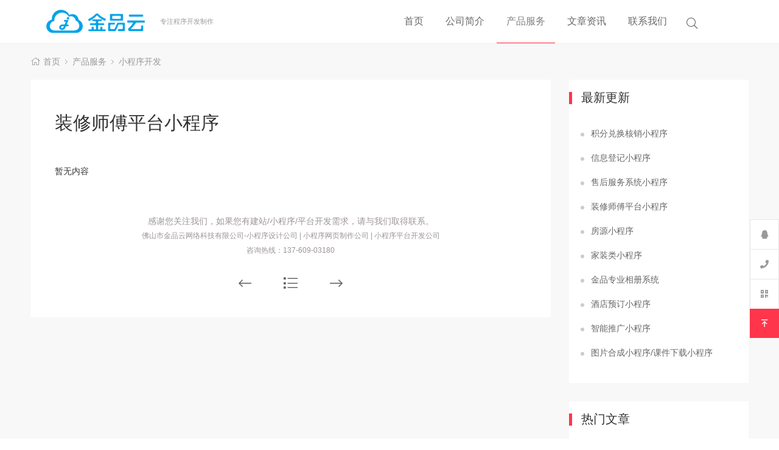

--- FILE ---
content_type: text/html; charset=utf-8
request_url: http://www.jinpinyun.cn/miniprograms/2022/12-07/20.html
body_size: 3915
content:
<!DOCTYPE html>
<html>

<head>
    <meta http-equiv="Content-Type" content="text/html; charset=utf-8" />
    <meta http-equiv="X-UA-Compatible" content="IE=edge">
    <meta name="viewport" content="width=device-width, initial-scale=1, shrink-to-fit=no,user-scalable=no">
    <title>装修师傅平台小程序 - 小程序开发 - 佛山市金品云网络科技有限公司</title>
    <meta name="description" content="佛山市金品云网络科技可帮您定制微信小程序，佛山市内小程序开发人员直接上门对接。让你的小程序开发成本极大的降低，减轻您定制微信小程序开发前期的对接。详询13760903180" />
    <meta name="keywords" content="佛山微信小程序，微信小程序定制，微信小程序开发，小程序开发公司，小程序定制公司" />
    <link href="favicon.ico" rel="shortcut icon" type="image/x-icon" />
    <link rel="stylesheet" type="text/css" href="/themes/default/css/pintuer.css" />
    <link rel="stylesheet" type="text/css" href="/themes/default/css/style.css" />
    <link rel="stylesheet" type="text/css" href="/themes/default/css/header.css" />
    <link rel="stylesheet" type="text/css" href="/themes/default/css/all.min.css" />
    <!--[if lt IE 9]><script type="text/javascript" src="static/js/respond.js"></script> <![endif]-->
</head>

<body>
    <div id="mobile-mask">
        <!--网站公用头部——开始-->
        <!--header——开始-->
<header id="pc-header">
    <div class="layout navbar">
        <div class="container-layout">
            <div class="line">
                <div class="xl6 xs3 xm3 xb2">
                    <div class="logo">
                        <h1><a href="/">佛山小程序制作公司</a></h1>
                    </div>
                </div>
                <div class="xs3 xm2 xb2 hidden-l">
                    <div class="logo-description">
                        <p class="text-little opacity-big">专注程序开发制作</p>
                    </div>
                </div>
                <!-- 导航begin -->
                <div class="xm6 xb7 text-right">
                    <ul class="nav nav-menu nav-inline nav-navicon">
                                                <li>
                                                        <a href="/" title="首页">首页</a></li>
                                                 <li class="">
                                                        <a href="/about/" class="first-level">公司简介</a></li>
                                                 <li class="active">
                                                        <a href="/product/" class="first-level">产品服务</a></li>
                                                 <li class="">
                                                        <a href="/news/" class="first-level">文章资讯</a></li>
                                                 <li class="">
                                                        <a href="/contact/" class="first-level">联系我们</a></li>
                                            </ul>
                </div>
                <!-- 导航end -->
                <div class="xl6 xs6 xm1 xb1">
                    <span class="searchBar">
                        <a href="#none" class="search-ico">
                            <i class="fal fa-search"></i>
                        </a>
                    </span>
                </div>
            </div>
        </div>
    </div>
</header>


<!--弹出搜索 -->
<div class="searchBar-m">
    <div class="mask"></div>
    <a href="javascript:void(0)"><i class="fal fa-times"></i></a>
    <div class="form-group">
        <form method="get" action="/search" onsubmit="return searchForm();">
            <input type="text" name="keyword" id="keyword" class="input radius-none text-middle" value="请输入关健词"
                onFocus="this.value=''" onBlur="if(!value){value=defaultValue}" />
            <!-- <input type="hidden" name="cid" id="cid" value="4,5" onFocus="this.value=''" /> -->
            <button type="submit" name="submit" class="button radius-none border-none" value="Search"></button>
        </form>
    </div>
</div>
<!-- 弹出搜索 -->        <div class="layout bg-gray">
            <div class="container">
                <div class="line">
                    <div class="bread-style1">
                        <i class="fal fa-home margin-small-right text-gray" aria-hidden="true"></i> <a href='/' class=''>首页</a> &gt; <a href="/product/">产品服务</a>
                        &gt; <a href="/miniprograms/">小程序开发</a>
                        		</div>
                </div>
            </div>

            <div class="container">
                <div class="line">
                    <div class="xl12 xs12 xm9 xb9">
                        <div class="sidebar-l">
                            <!--内容 begin-->
                            <div class="padding-large bg-white">
                                <div class="content">
                                    <div class="margin-big-bottom">
                                        <h1>装修师傅平台小程序</h1>
                                    </div>
                                    <div class="blank-small"></div>
                                    暂无内容                                </div>
                                <div class="blank-middle"></div>
                                
                                <div class="blank-middle"></div>
                                <div class="text-center">
                                    <p class="text-gray height">感谢您关注我们，如果您有建站/小程序/平台开发需求，请与我们取得联系。</p>
                                    <p class="text-small text-gray height">佛山市金品云网络科技有限公司-小程序设计公司 | 小程序网页制作公司 | 小程序平台开发公司</p>
                                    <p class="text-small text-gray height">咨询热线：137-609-03180</p>
                                </div>
                                <!-- 上下篇 begin -->
                                <div class="padding-large-top border-top height">
                                    <div class="line">
                                                                                <div class="xl5 xs5 xm5 xb5">
                                            <a href="/miniprograms/2022/12-07/19.html" class="text-main text-large float-right"
                                                title="房源小程序">
                                                <i class="fal fa-long-arrow-left"></i>
                                            </a>
                                        </div>
                                                                                <div class="xl2 xs2 xm2 xb2 text-center">
                                            <a href="/product/" class="text-main text-large">
                                                <i class="fal fa-list"></i>
                                            </a>
                                        </div>
                                                                                <div class="xl5 xs5 xm5 xb5">
                                            <a href="/miniprograms/2022/12-07/22.html" class="text-main text-large " title="售后服务系统小程序">
                                                <i class="fal fa-long-arrow-right"></i>
                                            </a>
                                        </div>
                                                                            </div>
                                </div>
                            </div>
                        </div>
                    </div>
                    <div class="xl12 xs12 xm3 xb3">
                        <div class="sidebar-r">
                            <div class="bg-white padding-big-top padding-bottom">
                                <div class="title-block-style4">
                                    <h2>最新更新</h2>
                                </div>
                                <div class="padding-middle">
                                    <ul class="list-post-text">
                                         <li class="dot">
                                            <a href="/miniprograms/2022/12-07/24.html" title="积分兑换核销小程序">积分兑换核销小程序</a>
                                        </li>
                                         <li class="dot">
                                            <a href="/miniprograms/2022/12-07/23.html" title="信息登记小程序">信息登记小程序</a>
                                        </li>
                                         <li class="dot">
                                            <a href="/miniprograms/2022/12-07/22.html" title="售后服务系统小程序">售后服务系统小程序</a>
                                        </li>
                                         <li class="dot">
                                            <a href="/miniprograms/2022/12-07/20.html" title="装修师傅平台小程序">装修师傅平台小程序</a>
                                        </li>
                                         <li class="dot">
                                            <a href="/miniprograms/2022/12-07/19.html" title="房源小程序">房源小程序</a>
                                        </li>
                                         <li class="dot">
                                            <a href="/miniprograms/2022/12-07/18.html" title="家装类小程序">家装类小程序</a>
                                        </li>
                                         <li class="dot">
                                            <a href="/miniprograms/2022/12-07/17.html" title="金品专业相册系统">金品专业相册系统</a>
                                        </li>
                                         <li class="dot">
                                            <a href="/miniprograms/2022/12-07/16.html" title="酒店预订小程序">酒店预订小程序</a>
                                        </li>
                                         <li class="dot">
                                            <a href="/miniprograms/2022/12-07/15.html" title="智能推广小程序">智能推广小程序</a>
                                        </li>
                                         <li class="dot">
                                            <a href="/miniprograms/2022/12-06/14.html" title="图片合成小程序/课件下载小程序">图片合成小程序/课件下载小程序</a>
                                        </li>
                                                                            </ul>
                                </div>
                            </div>
                            <div class="blank-small"></div>
                            <div class="bg-white padding-big-top padding-bottom">
                                <div class="title-block-style4">
                                    <h2>热门文章</h2>
                                </div>
                                <div class="padding-middle">
                                    <ul class="list-post-text">
                                         <li class="dot">
                                            <a href="/miniprograms/2022/12-06/11.html" title="经销商/下线/客户下单拿货系统">经销商/下线/客户下单拿货系统</a>
                                        </li>
                                         <li class="dot">
                                            <a href="/miniprograms/2022/12-06/13.html" title="教育行业培训订课小程序">教育行业培训订课小程序</a>
                                        </li>
                                         <li class="dot">
                                            <a href="/miniprograms/2022/12-06/14.html" title="图片合成小程序/课件下载小程序">图片合成小程序/课件下载小程序</a>
                                        </li>
                                         <li class="dot">
                                            <a href="/miniprograms/2022/12-07/23.html" title="信息登记小程序">信息登记小程序</a>
                                        </li>
                                         <li class="dot">
                                            <a href="/miniprograms/2022/12-07/24.html" title="积分兑换核销小程序">积分兑换核销小程序</a>
                                        </li>
                                         <li class="dot">
                                            <a href="/miniprograms/2022/12-07/15.html" title="智能推广小程序">智能推广小程序</a>
                                        </li>
                                         <li class="dot">
                                            <a href="/miniprograms/2022/12-07/18.html" title="家装类小程序">家装类小程序</a>
                                        </li>
                                         <li class="dot">
                                            <a href="/miniprograms/2022/12-07/16.html" title="酒店预订小程序">酒店预订小程序</a>
                                        </li>
                                         <li class="dot">
                                            <a href="/miniprograms/2022/12-06/10.html" title="食品行业点餐外卖小程序">食品行业点餐外卖小程序</a>
                                        </li>
                                         <li class="dot">
                                            <a href="/miniprograms/2022/12-07/19.html" title="房源小程序">房源小程序</a>
                                        </li>
                                                                            </ul>
                                </div>
                            </div>
                            <div class="blank-small"></div>
                        </div>
                    </div>
                </div>
            </div>
            <div class="blank-big"></div>
        </div>

        <footer class="bg-footer">
    <div class="container-layout">
        <div class="line padding-bottom">
            <div class="xl12 xs12 xm6 xb6">
                <div class="contact">
                    <p class="text-white margin-big-top h1">佛山市金品云网络科技有限公司</p>
                    <p><a href="tel:137-609-03180" class="text-gray">137-609-03180</a> / <a href="tel:137-6090-3180"
                            class="text-gray">137-6090-3180</a></p>
                    <p class="text-gray">广东省佛山市禅城区朝安北路35号星河云颂府</p>
                </div>
            </div>

            <div class="xl12 xs12 xm6 xb6">

                <div class="copyright text-gray"><Br/><Br/><Br/>Copyright © 2015-2026 佛山市金品云网络科技有限公司 
                    <a href="http://beian.miit.gov.cn" target="_blank" style="">粤ICP备16012836号</a></div>
            </div>
        </div>
    </div>
</footer>

<!--右侧客服-->
<div class="kefu-style-1 bg-white">
    <ul>
        <li class="sidetel text-center">
            <i class="fab fa-qq fa-fw"></i>
            <div class="telBox son bg-red">
                <div class="media media-x">
                    <span class="float-left"><i class="fab fa-qq fa-fw text-white"></i></span>
                    <div class="media-body">
                        <p class="text-default text-white">在线客服</p>
                        <p class="text-middle"><a href="https://wpa.qq.com/msgrd?v=3&uin=191291375&menu=yes"
                                target="_blank" >191291375</a>
                            <p>
                    </div>
                </div>
            </div>
        </li>
        <li class="sidetel text-center">
            <i class="fas fa-phone fa-fw"></i>
            <div class="telBox son bg-red">
                <div class="media media-x">
                    <span class="float-left"><i class="fal fa-mobile fa-fw text-white"></i></span>
                    <div class="media-body">
                        <p class="text-default text-white">手机</p>
                        <p class="text-middle"><a href="tel:137-609-03180" class="text-white">137-609-03180</a>
                            <p>
                    </div>
                </div>
                <div class="media media-x">
                    <span class="float-left"><i class="fal fa-phone fa-fw text-white"></i></span>
                    <div class="media-body">
                        <p class="text-default text-white">电话</p>
                        <p class="text-middle"><a href="tel:137-6090-3180" class="text-white">137-6090-3180</a>
                            <p>
                    </div>
                </div>
            </div>
        </li>
        <li class="sidewx text-center">
            <i class="fas fa-qrcode fa-fw"></i>
            <!-- 微信 -->
            <div class="wxBox son bg-white" style="background-image:url(/upload/wxqr.jpg)">
            </div>
        </li>
        <li class="gotop text-center" onClick="goTop()">
            <i class="far fa-arrow-to-top fa-fw text-white"></i>
        </li>
    </ul>
</div>
<!--右侧客服-->

<!-- 手机底部导航 begin-->
<div class="blank-bottom"></div>
<div class="bottom-bar fixed-bottom bg-red layout text-center">
    <div class="bottom-menu x3">
        <div class="bar-name">
            <a href="/" target="_self" class="text-white"><i
                    class="fal fa-home text-white"></i>首页</a>
        </div>
    </div>    
    <div class="bottom-menu x3">
        <div class="bar-name">
            <a href="/product/" target="_self" class="text-white"><i class="fal fa-shapes text-white"></i>服务项目</a>
        </div>
    </div>

    <div class="bottom-menu x3">
        <div class="bar-name">
            <a href="/about/" target="_self" class="text-white"><i class="fal fa-light-ceiling text-white"></i>公司简介</a>
        </div>
    </div>
    <div class="bottom-menu x3">
        <div class="bar-name">
            <a href="/contact/" target="_self" class="text-white"><i class="fal fa-phone text-white"></i>联系我们</a>
        </div>
    </div>
</div>
<!-- 手机底部导航 end-->    </div>
    <script type="text/javascript" src="/themes/default/js/jquery.min.js"></script>
    <script type="text/javascript" src="/themes/default/js/pintuer.js"></script>
    <script type="text/javascript" src="/themes/default/js/common.js"></script>
    <script type="text/javascript" src="/themes/default/js/mobile.js"></script>
</body>

</html>

--- FILE ---
content_type: text/css
request_url: http://www.jinpinyun.cn/themes/default/css/pintuer.css
body_size: 16502
content:
html {
    margin: 0;
    padding: 0;
    border: 0;
    -webkit-text-size-adjust: 100%;
    -ms-text-size-adjust: 100%;
    -webkit-tap-highlight-color: rgba(0, 0, 0, 0)
}

body,
div,
span,
object,
iframe,
h1,
h2,
h3,
h4,
h5,
h6,
p,
blockquote,
pre,
a,
abbr,
acronym,
address,
code,
del,
dfn,
em,
q,
dl,
dt,
dd,
ol,
ul,
li,
fieldset,
form,
legend,
caption,
tbody,
tfoot,
thead,
article,
aside,
dialog,
figure,
footer,
header,
hgroup,
nav,
section {
    margin: 0;
    padding: 0;
    border: 0;
    font-size: 14px;
    font: inherit;
    vertical-align: baseline
}

article,
aside,
details,
figcaption,
figure,
dialog,
footer,
header,
hgroup,
menu,
nav,
section {
    display: block
}

body {
    font-size: 14px;
    color: #333;
    background: #fff;
    font-family: "Microsoft YaHei", "simsun", "Helvetica Neue", Arial, Helvetica, sans-serif
}

img {
    border: 0;
    vertical-align: bottom
}

::-webkit-input-placeholder {
    color: #9C9494;
    font-size: 16px
}

:-moz-placeholder {
    color: #9C9494
}

::-moz-placeholder {
    color: #9C9494
}

:-ms-input-placeholder {
    color: #ccc
}

* {
    -webkit-box-sizing: border-box;
    -moz-box-sizing: border-box;
    box-sizing: border-box
}

*:before,
*:after {
    -webkit-box-sizing: border-box;
    -moz-box-sizing: border-box;
    box-sizing: border-box
}

button::-moz-focus-inner,
input::-moz-focus-inner {
    padding: 0;
    border: 0
}

textarea {
    overflow: auto
}

input:focus,
textarea:focus,
button:focus,
select:focus {
    outline: 0
}

input::-ms-clear {
    display: none
}

article,
aside,
details,
figcaption,
figure,
footer,
header,
hgroup,
main,
nav,
section,
summary {
    display: block
}

audio,
canvas,
progress,
video {
    display: inline-block;
    vertical-align: baseline
}

audio:not([controls]) {
    display: none;
    height: 0
}

[hidden],
template {
    display: none
}

a {
    background: transparent
}

a:active,
a:hover {
    outline: 0
}

a:focus {
    outline: thin dotted;
    outline: 5px auto -webkit-focus-ring-color;
    outline-offset: -2px
}

abbr[title] {
    border-bottom: 1px dotted
}

b,
strong {
    font-weight: bold
}

dfn {
    font-style: italic
}

mark {
    color: #1C1A1A;
    background: #ff0
}

small {
    font-size: 80%
}

sub,
sup {
    position: relative;
    font-size: 75%;
    line-height: 0;
    vertical-align: baseline
}

sup {
    top: -.5em
}

sub {
    bottom: -.25em
}

svg:not(:root) {
    overflow: hidden
}

figure {
    margin: 1em 40px
}

hr {
    height: 0;
    -moz-box-sizing: content-box;
    box-sizing: content-box
}

pre {
    overflow: auto
}

code,
kbd,
pre,
samp {
    font-family: monospace, monospace;
    font-size: 1em
}

button,
input,
optgroup,
select,
textarea {
    margin: 0;
    font: inherit
}

button {
    overflow: visible
}

button,
select {
    text-transform: none
}

button,
html input[type="button"],
input[type="reset"],
input[type="submit"] {
    -webkit-appearance: button;
    cursor: pointer
}

button[disabled],
html input[disabled] {
    cursor: default
}

button::-moz-focus-inner,
input::-moz-focus-inner {
    padding: 0;
    border: 0
}

input {
    line-height: normal
}

input[type="checkbox"],
input[type="radio"] {
    box-sizing: border-box;
    padding: 0
}

input[type="number"]::-webkit-inner-spin-button,
input[type="number"]::-webkit-outer-spin-button {
    height: auto
}

input[type="search"] {
    -webkit-box-sizing: content-box;
    -moz-box-sizing: content-box;
    box-sizing: content-box;
    -webkit-appearance: textfield
}

input[type="search"]::-webkit-search-cancel-button,
input[type="search"]::-webkit-search-decoration {
    -webkit-appearance: none
}

fieldset {
    padding: .35em .625em .75em;
    margin: 0 2px;
    border: 1px solid #c0c0c0
}

legend {
    padding: 0;
    border: 0
}

optgroup {
    font-weight: bold
}

table {
    border-spacing: 0;
    border-collapse: collapse
}

td,
th {
    padding: 0
}

.button {
    border: solid 1px #ddd;
    background: transparent;
    border-radius: 4px;
    font-size: 14px;
    padding: 8px 20px;
    margin: 0;
    display: inline-block;
    line-height: 20px;
    transition: all 1s cubic-bezier(0.175, 0.885, 0.32, 1) 0s
}

.button[disabled] {
    pointer-events: none;
    cursor: not-allowed;
    webkit-box-shadow: none;
    box-shadow: none;
    filter: alpha(opacity=50);
    opacity: .5
}

.button:active {
    background-image: none;
    outline: 0;
    transition: all .3s cubic-bezier(0.175, 0.885, 0.32, 1) 0s
}

.button:hover {
    transition: all .3s cubic-bezier(0.175, 0.885, 0.32, 1) 0s
}

.button-block {
    display: block;
    width: 100%
}

.button-large {
    padding: 12px 50px;
    font-size: 16px;
    line-height: 24px
}

.button-big {
    padding: 12px 35px;
    font-size: 16px;
    line-height: 22px
}

.button-middle {
    padding: 10px 25px;
    font-size: 14px;
    line-height: 22px
}

.button-small {
    padding: 5px 10px;
    font-size: 12px;
    font-weight: normal;
    line-height: 18px
}

.button-little {
    padding: 3px 5px;
    font-size: 12px;
    font-weight: normal;
    line-height: 16px
}

.button.bg-main,
.button.bg-sub,
.button.bg-dot,
.button.bg-black,
.button.bg-gray,
.button.bg-red,
.button.bg-yellow,
.button.bg-blue,
.button.bg-green {
    color: #fff
}

.layout {
    width: 100%
}

.container,
.container-layout {
    margin: 0 auto;
    padding: 0 10px
}

@media(min-width:760px) {
    .container {
        width: 750px
    }
}

@media(min-width:1000px) {
    .container {
        width: 1000px
    }
}

@media(min-width:1200px) {
    .container {
        width: 1200px
    }
}

.line {
    margin: 0;
    padding: 0
}

.x1,
.x2,
.x3,
.x4,
.x5,
.x6,
.x7,
.x8,
.x9,
.x10,
.x11,
.x12,
.xl1,
.xl2,
.xl3,
.xl4,
.xl5,
.xl6,
.xl7,
.xl8,
.xl9,
.xl10,
.xl11,
.xl12,
.xs1,
.xs2,
.xs3,
.xs4,
.xs5,
.xs6,
.xs7,
.xs8,
.xs9,
.xs10,
.xs11,
.xs12,
.xm1,
.xm2,
.xm3,
.xm4,
.xm5,
.xm6,
.xm7,
.xm8,
.xm9,
.xm10,
.xm11,
.xm12,
.xb1,
.xb2,
.xb3,
.xb4,
.xb5,
.xb6,
.xb7,
.xb8,
.xb9,
.xb10,
.xb11,
.xb12 {
    position: relative;
    min-height: 1px
}

.line-big {
    margin-left: -15px;
    margin-right: -15px
}

.line-big .x1,
.line-big .x2,
.line-big .x3,
.line-big .x4,
.line-big .x5,
.line-big .x6,
.line-big .x7,
.line-big .x8,
.line-big .x9,
.line-big .x10,
.line-big .x11,
.line-big .x12,
.line-big .xl1,
.line-big .xl2,
.line-big .xl3,
.line-big .xl4,
.line-big .xl5,
.line-big .xl6,
.line-big .xl7,
.line-big .xl8,
.line-big .xl9,
.line-big .xl10,
.line-big .xl11,
.line-big .xl12,
.line-big .xs1,
.line-big .xs2,
.line-big .xs3,
.line-big .xs4,
.line-big .xs5,
.line-big .xs6,
.line-big .xs7,
.line-big .xs8,
.line-big .xs9,
.line-big .xs10,
.line-big .xs11,
.line-big .xs12,
.line-big .xm1,
.line-big .xm2,
.line-big .xm3,
.line-big .xm4,
.line-big .xm5,
.line-big .xm6,
.line-big .xm7,
.line-big .xm8,
.line-big .xm9,
.line-big .xm10,
.line-big .xm11,
.line-big .xm12,
.line-big .xb1,
.line-big .xb2,
.line-big .xb3,
.line-big .xb4,
.line-big .xb5,
.line-big .xb6,
.line-big .xb7,
.line-big .xb8,
.line-big .xb9,
.line-big .xb10,
.line-big .xb11,
.line-big .xb12 {
    position: relative;
    min-height: 1px;
    padding-right: 15px;
    padding-left: 15px
}

.line-middle {
    margin-left: -10px;
    margin-right: -10px
}

.line-middle .x1,
.line-middle .x2,
.line-middle .x3,
.line-middle .x4,
.line-middle .x5,
.line-middle .x6,
.line-middle .x7,
.line-middle .x8,
.line-middle .x9,
.line-middle .x10,
.line-middle .x11,
.line-middle .x12,
.line-middle .xl1,
.line-middle .xl2,
.line-middle .xl3,
.line-middle .xl4,
.line-middle .xl5,
.line-middle .xl6,
.line-middle .xl7,
.line-middle .xl8,
.line-middle .xl9,
.line-middle .xl10,
.line-middle .xl11,
.line-middle .xl12,
.line-middle .xs1,
.line-middle .xs2,
.line-middle .xs3,
.line-middle .xs4,
.line-middle .xs5,
.line-middle .xs6,
.line-middle .xs7,
.line-middle .xs8,
.line-middle .xs9,
.line-middle .xs10,
.line-middle .xs11,
.line-middle .xs12,
.line-middle .xm1,
.line-middle .xm2,
.line-middle .xm3,
.line-middle .xm4,
.line-middle .xm5,
.line-middle .xm6,
.line-middle .xm7,
.line-middle .xm8,
.line-middle .xm9,
.line-middle .xm10,
.line-middle .xm11,
.line-middle .xm12,
.line-middle .xb1,
.line-middle .xb2,
.line-middle .xb3,
.line-middle .xb4,
.line-middle .xb5,
.line-middle .xb6,
.line-middle .xb7,
.line-middle .xb8,
.line-middle .xb9,
.line-middle .xb10,
.line-middle .xb11,
.line-middle .xb12 {
    position: relative;
    min-height: 1px;
    padding-right: 10px;
    padding-left: 10px
}

.line-small {
    margin-left: -1px;
    margin-right: -1px
}

.line-small .x1,
.line-small .x2,
.line-small .x3,
.line-small .x4,
.line-small .x5,
.line-small .x6,
.line-small .x7,
.line-small .x8,
.line-small .x9,
.line-small .x10,
.line-small .x11,
.line-small .x12,
.line-small .xl1,
.line-small .xl2,
.line-small .xl3,
.line-small .xl4,
.line-small .xl5,
.line-small .xl6,
.line-small .xl7,
.line-small .xl8,
.line-small .xl9,
.line-small .xl10,
.line-small .xl11,
.line-small .xl12,
.line-small .xs1,
.line-small .xs2,
.line-small .xs3,
.line-small .xs4,
.line-small .xs5,
.line-small .xs6,
.line-small .xs7,
.line-small .xs8,
.line-small .xs9,
.line-small .xs10,
.line-small .xs11,
.line-small .xs12,
.line-small .xm1,
.line-small .xm2,
.line-small .xm3,
.line-small .xm4,
.line-small .xm5,
.line-small .xm6,
.line-small .xm7,
.line-small .xm8,
.line-small .xm9,
.line-small .xm10,
.line-small .xm11,
.line-small .xm12,
.line-small .xb1,
.line-small .xb2,
.line-small .xb3,
.line-small .xb4,
.line-small .xb5,
.line-small .xb6,
.line-small .xb7,
.line-small .xb8,
.line-small .xb9,
.line-small .xb10,
.line-small .xb11,
.line-small .xb12 {
    position: relative;
    min-height: 1px;
    padding-right: 1px;
    padding-left: 1px
}

.x1,
.x2,
.x3,
.x4,
.x5,
.x6,
.x7,
.x8,
.x9,
.x10,
.x11,
.x12 {
    float: left
}

.x1 {
    width: 8.33333333%
}

.x2 {
    width: 16.66666667%
}

.x3 {
    width: 25%
}

.x4 {
    width: 33.33333333%
}

.x5 {
    width: 41.66666667%
}

.x6 {
    width: 50%
}

.x7 {
    width: 58.33333333%
}

.x8 {
    width: 66.66666667%
}

.x9 {
    width: 75%
}

.x10 {
    width: 83.33333333%
}

.x11 {
    width: 91.66666667%
}

.x12 {
    width: 100%
}

@media(min-width:300px) {

    .xl1,
    .xl2,
    .xl3,
    .xl4,
    .xl5,
    .xl6,
    .xl7,
    .xl8,
    .xl9,
    .xl10,
    .xl11,
    .xl12 {
        float: left
    }

    .xl1 {
        width: 8.33333333%
    }

    .xl2 {
        width: 16.66666667%
    }

    .xl3 {
        width: 25%
    }

    .xl4 {
        width: 33.33333333%
    }

    .xl5 {
        width: 41.66666667%
    }

    .xl6 {
        width: 50%
    }

    .xl7 {
        width: 58.33333333%
    }

    .xl8 {
        width: 66.66666667%
    }

    .xl9 {
        width: 75%
    }

    .xl10 {
        width: 83.33333333%
    }

    .xl11 {
        width: 91.66666667%
    }

    .xl12 {
        width: 100%
    }
}

@media(min-width:760px) {

    .xs1,
    .xs2,
    .xs3,
    .xs4,
    .xs5,
    .xs6,
    .xs7,
    .xs8,
    .xs9,
    .xs10,
    .xs11,
    .xs12 {
        float: left
    }

    .xs1 {
        width: 8.33333333%
    }

    .xs2 {
        width: 16.66666667%
    }

    .xs3 {
        width: 25%
    }

    .xs4 {
        width: 33.33333333%
    }

    .xs5 {
        width: 41.66666667%
    }

    .xs6 {
        width: 50%
    }

    .xs7 {
        width: 58.33333333%
    }

    .xs8 {
        width: 66.66666667%
    }

    .xs9 {
        width: 75%
    }

    .xs10 {
        width: 83.33333333%
    }

    .xs11 {
        width: 91.66666667%
    }

    .xs12 {
        width: 100%
    }
}

@media(min-width:1000px) {

    .xm1,
    .xm2,
    .xm3,
    .xm4,
    .xm5,
    .xm6,
    .xm7,
    .xm8,
    .xm9,
    .xm10,
    .xm11,
    .xm12 {
        float: left
    }

    .xm1 {
        width: 8.33333333%
    }

    .xm2 {
        width: 16.66666667%
    }

    .xm3 {
        width: 25%
    }

    .xm4 {
        width: 33.33333333%
    }

    .xm5 {
        width: 41.66666667%
    }

    .xm6 {
        width: 50%
    }

    .xm7 {
        width: 58.33333333%
    }

    .xm8 {
        width: 66.66666667%
    }

    .xm9 {
        width: 75%
    }

    .xm10 {
        width: 83.33333333%
    }

    .xm11 {
        width: 91.66666667%
    }

    .xm12 {
        width: 100%
    }
}

@media(min-width:1200px) {

    .xb1,
    .xb2,
    .xb3,
    .xb4,
    .xb5,
    .xb6,
    .xb7,
    .xb8,
    .xb9,
    .xb10,
    .xb11,
    .xb12 {
        float: left
    }

    .xb1 {
        width: 8.33333333%
    }

    .xb2 {
        width: 16.66666667%
    }

    .xb3 {
        width: 25%
    }

    .xb4 {
        width: 33.33333333%
    }

    .xb5 {
        width: 41.66666667%
    }

    .xb6 {
        width: 50%
    }

    .xb7 {
        width: 58.33333333%
    }

    .xb8 {
        width: 66.66666667%
    }

    .xb9 {
        width: 75%
    }

    .xb10 {
        width: 83.33333333%
    }

    .xb11 {
        width: 91.66666667%
    }

    .xb12 {
        width: 100%
    }
}

@media(max-width:760px) {
    .show-l {
        display: block !important
    }

    .hidden-l {
        display: none !important
    }
}

@media(min-width:761px) and (max-width:1000px) {
    .show-s {
        display: block !important
    }

    .hidden-s {
        display: none !important
    }
}

@media(min-width:1001px) and (max-width:1200px) {
    .show-m {
        display: block !important
    }

    .hidden-m {
        display: none !important
    }
}

@media(min-width:1201px) {
    .show-b {
        display: block !important
    }

    .hidden-b {
        display: none !important
    }
}

.close {
    display: inline-block;
    font-size: 28px;
    cursor: pointer;
    line-height: 28px
}

.close:before {
    content: "\00d7"
}

.leftward {
    display: inline-block;
    width: 0;
    height: 0;
    margin-left: 2px;
    vertical-align: middle;
    border-right: 4px solid;
    border-top: 4px solid transparent;
    border-bottom: 4px solid transparent
}

.rightward {
    display: inline-block;
    width: 0;
    height: 0;
    margin-left: 2px;
    vertical-align: middle;
    border-left: 4px solid;
    border-top: 4px solid transparent;
    border-bottom: 4px solid transparent
}

.upward {
    display: inline-block;
    width: 0;
    height: 0;
    margin-left: 2px;
    vertical-align: middle;
    border-bottom: 4px solid;
    border-right: 4px solid transparent;
    border-left: 4px solid transparent
}

.downward,
.arrow {
    display: inline-block;
    width: 0;
    height: 0;
    margin-left: 2px;
    vertical-align: middle;
    border-top: 4px solid;
    border-right: 4px solid transparent;
    border-left: 4px solid transparent
}

.badge {
    display: inline-block;
    min-width: 10px;
    padding: 3px 7px;
    font-size: 12px;
    line-height: 1;
    color: #fff;
    text-align: center;
    white-space: nowrap;
    vertical-align: baseline;
    background-color: #9C9494;
    border-radius: 2em
}

.badge:empty {
    display: none
}

.badge.bg-back,
.badge.bg-mix {
    color: inherit
}

.badge.bg-white,
.badge.bg-red-light,
.badge.bg-yellow-light,
.badge.bg-blue-light,
.badge.bg-green-light {
    color: #333
}

.badge-corner {
    position: relative
}

.badge-corner .badge {
    position: absolute;
    right: -10px;
    top: -9px;
    font-weight: normal;
    cursor: pointer
}

@-webkit-keyframes progress-bar-active {
    from {
        background-position: 30px 0
    }

    to {
        background-position: 0 0
    }
}

@keyframes progress-bar-active {
    from {
        background-position: 30px 0
    }

    to {
        background-position: 0 0
    }
}

.drop {
    position: relative
}

.drop-menu {
    position: absolute;
    display: none;
    top: 100%;
    left: 0;
    z-index: 1;
    float: left;
    min-width: 140px;
    padding: 5px 0;
    margin: 12px 0 0;
    list-style: none;
    background-color: #fff;
    background-clip: padding-box;
}

.drop-menu.pull-right {
    right: 0;
    left: auto
}

.drop-menu a {
    color: #6A6262;
    padding: 5px 20px;
    display: block;
    clear: both;
    white-space: nowrap;
    transition: all 1s cubic-bezier(0.175, 0.885, 0.32, 1) 0s
}

.drop-menu a:hover,
.drop-menu a:focus {
    background: #f5f5f5;
    transition: all 1s cubic-bezier(0.175, 0.885, 0.32, 1) 0s
}

.drop-menu .disabled a {
    color: #9C9494;
    pointer-events: none
}

.drop-menu .disabled a:hover,
.drop-menu .disabled a:focus {
    cursor: not-allowed
}

.drop-menu .divider {
    background-color: #ddd;
    height: 1px;
    overflow: hidden;
    margin: 8px 0
}

.drop-menu .drop-meun-head {
    display: block;
    padding: 5px 20px;
    font-size: 12px;
    color: #9C9494
}

.open .drop-menu {
    display: block
}

.button-group,
.button-group-y {
    display: inline-block;
    position: relative;
    vertical-align: middle
}

.button-group .button,
.button-group .button-group {
    float: left;
    position: relative;
    font-weight: normal
}

.button-group:not(:first-child):not(:last-child):not(.dropdown-toggle):not(.dropdown-hover).button,
.button-group .button-group .button {
    border-radius: 0
}

.button-group .button,
.button-group .button-group .button {
    margin-left: 0px
}

.button-group:first-child:not(:last-child).button:not(.dropdown-toggle):not(.dropdown-hover) {
    border-top-right-radius: 0;
    border-bottom-right-radius: 0
}

.button-group:last-child:not(:first-child).button:not(.dropdown-toggle):not(.dropdown-hover) {
    border-bottom-left-radius: 0;
    border-top-left-radius: 0
}

.button-group .button-group:first-child .button:last-child,
.button-group .button-group:first-child .dropdown-toggle {
    border-top-left-radius: 5px;
    border-bottom-left-radius: 5px
}

.button-group .button-group:last-child .button:first-child {
    border-top-right-radius: 5px;
    border-bottom-right-radius: 5px
}

.button-group:not(:first-child).dropdown-toggle {
    border-bottom-left-radius: 0;
    border-top-left-radius: 0;
    padding: 6px
}

.button-toolbar {
    display: inline-block
}

.button-toolbar .button-group {
    display: inline-block
}

.button-group-y .button,
.button-group-y .button-group {
    float: none;
    clear: both;
    display: block;
    width: 100%;
    font-weight: normal
}

.button-group-y:not(:first-child):not(:last-child):not(.dropdown-toggle).button,
.button-group-y .button-group .button {
    border-radius: 0
}

.button-group-y .button,
.button-group-y .button-group-y .button,
.button-group-y .button-group .button {
    margin-left: 0;
    margin-top: -1px
}

.button-group-y:first-child:not(:last-child).button:not(.dropdown-toggle) {
    border-bottom-left-radius: 0;
    border-bottom-right-radius: 0
}

.button-group-y:last-child:not(:first-child).button:not(.dropdown-toggle) {
    border-top-right-radius: 0;
    border-top-left-radius: 0
}

.button-group-y .button-group:first-child .button:last-child,
.button-group-y .button-group:first-child .dropdown-toggle {
    border-top-left-radius: 5px;
    border-top-right-radius: 5px
}

.button-group-y .button-group:last-child .button:first-child {
    border-bottom-left-radius: 5px;
    border-bottom-right-radius: 5px
}

.button-group-justified {
    display: table;
    width: 100%;
    table-layout: fixed;
    border-collapse: separate;
    text-align: center
}

.button-group-justified>.button,
.button-group-justified>.button-group {
    display: table-cell;
    float: none;
    width: 1%
}

.button-group-justified>.button-group .button {
    width: 100%;
    margin: 0
}

.button-group-justified .drop-menu {
    text-align: left
}

.button-group-large .button {
    padding: 15px 20px;
    font-size: 24px;
    line-height: 24px;
    font-weight: bold
}

.button-group-big .button {
    padding: 10px 15px;
    font-size: 18px;
    line-height: 22px
}

.button-group-small .button {
    padding: 5px 10px;
    font-size: 12px;
    font-weight: normal;
    line-height: 18px
}

.button-group-little .button {
    padding: 3px 5px;
    font-size: 12px;
    font-weight: normal;
    line-height: 16px
}

.button-group label input {
    position: absolute;
    filter: alpha(opacity=0);
    opacity: 0;
    z-index: -1
}

.border-red .button.active,
.border-yellow .button.active,
.border-blue .button.active,
.border-green .button.active,
.border-main .button.active,
.border-sub .button.active,
.border-dot .button.active,
.border-black .button.active,
.border-gray .button.active {
    color: #fff
}

.dropup .drop-menu {
    top: auto;
    bottom: 100%;
    margin-bottom: 1px
}

.selected-inline li {
    position: relative;
    display: inline-block;
    width: auto;
    border: solid 1px #ddd;
    border-radius: 4px;
    margin-right: 5px;
    padding: 3px 9px;
    cursor: pointer
}

.selected-inline .selected {
    border: solid 2px #FF2741;
    padding: 2px 8px
}

.txt {
    display: inline-block;
    width: 48px;
    height: 48px;
    line-height: 48px;
    text-align: center;
    background-color: #f5f5f5
}

.txt-border {
    display: inline-block;
    width: 48px;
    height: 48px;
    line-height: 48px;
    border: solid 1px #ddd;
    padding: 3px;
    vertical-align: bottom
}

.txt-border .txt {
    display: block;
    width: 100%;
    height: 100%;
    line-height: 40px
}

.txt.bg-main,
.txt.bg-sub,
.txt.bg-dot,
.txt.bg-black,
.txt.bg-gray,
.txt.bg-red,
.txt.bg-yellow,
.txt.bg-blue,
.txt.bg-green {
    color: #fff
}

.txt .bg-main,
.txt .bg-sub,
.txt .bg-dot,
.txt .bg-black,
.txt .bg-gray,
.txt .bg-red,
.txt .bg-yellow,
.txt .bg-blue,
.txt .bg-green {
    color: #fff
}

.txt span {
    font-size: 12px
}

.txt-border.txt-large {
    padding: 5px
}

.txt-large {
    width: 128px;
    height: 128px;
    line-height: 128px;
    font-size: 36px
}

.txt-large .txt {
    width: 116px;
    height: 116px;
    line-height: 116px
}

.txt-large strong {
    font-size: 80px;
    font-weight: normal
}

.txt-border.txt-big {
    padding: 4px
}

.txt-big {
    width: 64px;
    height: 64px;
    line-height: 64px;
    font-size: 20px
}

.txt-big .txt {
    width: 54px;
    height: 54px;
    line-height: 54px
}

.txt-big strong {
    font-size: 36px;
    font-weight: normal
}

.txt-border.txt-small {
    padding: 2px
}

.txt-small {
    width: 32px;
    height: 32px;
    line-height: 32px
}

.txt-small .txt {
    width: 26px;
    height: 26px;
    line-height: 26px
}

.txt-border.txt-little {
    padding: 1px
}

.txt-little {
    width: 16px;
    height: 16px;
    line-height: 16px;
    font-size: 12px
}

.txt-little .txt {
    width: 12px;
    height: 12px;
    line-height: 12px;
    font-size: 12px
}

.media,
.media-body {
    overflow: hidden;
    zoom: 1
}

.media,
.media .media {
    margin-top: 15px
}

.media:first-child {
    margin-top: 0
}

.media-body {
    margin-top: 3px
}

.media strong {
    display: block
}

.media p {
    margin: 0;
}

.media.media-y {
    text-align: center
}

.media.media-x .media-body {
    margin: 0
}

.media.media-x .float-left {
    margin-right: 10px
}

.media.media-x .float-right {
    margin-left: 10px
}

.media.media-x strong {
    margin-bottom: 5px
}

.media-inline .media {
    display: inline-block;
    margin-right: 15px;
    margin-top: 0
}

.media-inline .media:last-child {
    margin-right: 0
}

.input {
    font-size: 14px;
    padding: 6px;
    border: solid 1px #ddd;
    width: 100%;
    height: 34px;
    line-height: 20px;
    display: block;
    border-radius: 4px;
    -webkit-appearance: none;
    box-shadow: 0 1px 1px rgba(0, 0, 0, 0.075) inset;
    transition: all 1s cubic-bezier(0.175, 0.885, 0.32, 1) 0s
}

.label {
    padding-bottom: 10px;
    display: block;
    line-height: 24px;
}

.label label {
    font-weight: 400
}

.input-file {
    display: inline-block;
    position: relative;
    overflow: hidden;
    text-align: center;
    width: auto;
    color: #333
}

.input-file input[type="file"] {
    position: absolute;
    top: 0;
    right: 0;
    font-size: 14px;
    background-color: #fff;
    transform: translate(-300px, 0px) scale(4);
    height: 40px;
    opacity: 0;
    filter: alpha(opacity=0)
}

.input:focus {
    border-color: #09c;
    transition: all .3s cubic-bezier(0.175, 0.885, 0.32, 1) 0s
}

.input-auto {
    width: auto;
    display: inline-block
}

input[disabled],
input[readonly],
textarea[disabled],
textarea[readonly],
select[disabled],
select[readonly] {
    cursor: not-allowed;
    background: #eee
}

textarea.input {
    height: auto
}

.input-note,
.label .float-right {
    color: #9C9494;
    font-size: 12px;
    padding-top: 2px;
    line-height: 18px
}

.field {
    position: relative
}

.form-group {
    padding-bottom: 10px
}

.field-icon .input {
    text-indent: 25px
}

.field-icon .icon {
    position: absolute;
    left: 0;
    right: auto;
    width: 34px;
    height: 34px;
    text-align: center;
    line-height: 34px;
    font-size: 16px;
    font-weight: normal
}

.field-icon-right .icon {
    position: absolute;
    right: 0;
    top: 0;
    width: 34px;
    height: 34px;
    text-align: center;
    line-height: 34px;
    font-size: 16px;
    font-weight: normal
}

.form-x .form-group:after,
.form-inline:after {
    clear: both;
    content: " ";
    display: block;
    height: 0;
    overflow: hidden;
    visibility: hidden
}

@media(min-width:760px) {
    .form-x .form-group .label {
        float: left;
        width: 15%;
        text-align: right;
        padding: 7px 7px 7px 0;
        white-space: nowrap;
        text-overflow: ellipsis;
        overflow: hidden;
        color: #6A6262;
        font-size: 14px
    }

    .form-x .form-group .field {
        float: left;
        width: 85%
    }

    .form-x .form-button {
        margin-left: 15%
    }
}

@media(min-width:760px) {
    .form-inline {
        display: inline-block
    }

    .form-inline .input {
        width: auto;
        display: inline-block
    }

    .form-inline .form-group {
        display: inline-table;
        padding-bottom: 0;
        vertical-align: middle
    }

    .form-inline .form-group .input-group {
        display: inline-table;
        width: auto;
        vertical-align: middle
    }

    .form-inline .form-group .input-group .input {
        width: auto
    }

    .form-inline .form-group .label {
        display: inline-block
    }

    .form-inline .form-group .field {
        display: inline-block
    }

    .form-inline .form-button {
        display: inline-block;
        vertical-align: middle
    }

    .form-inline .form-button .button {
        width: auto
    }

    .form-auto .input {
        width: auto;
        display: inline-block
    }

    .form-auto .input-group {
        display: inline-table;
        width: auto;
        display: inline-block
    }

    .form-auto .input-group .input {
        width: auto;
        display: inline-block
    }

    .input-inline {
        padding-left: 1px
    }

    .input-inline input {
        position: relative;
        float: left;
        border-radius: 0;
        margin-left: -1px;
        width: auto
    }

    .form-small .input-inline input,
    .form-big .input-inline input {
        border-radius: 0
    }

    .input-inline input:first-child {
        left: 1px;
        border-radius: 4px 0 0 4px
    }

    .input-inline input:last-child {
        border-radius: 0 4px 4px 0
    }
}

.input-block {
    padding-top: 8px
}

.input-block:first-child {
    padding-top: 1px
}

.input-block input {
    position: relative;
    margin-top: -1px;
    border-radius: 0
}

.form-small .input-block input,
.form-big .input-block input {
    border-radius: 0
}

.input-block input:first-child {
    border-radius: 4px 4px 0 0
}

.input-block input:last-child {
    border-radius: 0 0 4px 4px
}

.label-block label {
    display: block;
    line-height: 24px
}

.input-group {
    border-collapse: separate;
    display: table;
    position: relative
}

.input-group .addon,
.input-group .addbtn,
.input-group .input {
    display: table-cell
}

.input-group .addon,
.input-group .addbtn {
    width: 1%;
    white-space: nowrap;
    vertical-align: middle
}

.input-group .addbtn .button {
    font-weight: normal
}

.input-group .input {
    width: 100%
}

.input-group .addon {
    background-color: #f5f5f5;
    border: 1px solid #ddd;
    border-radius: 4px;
    line-height: 1;
    padding: 6px 12px;
    text-align: center
}

.form-tips .form-group .field {
    position: relative;
    zoom: 1
}

.form-tips .input-help {
    position: absolute;
    z-index: 1;
    float: left;
    left: 0;
    top: 100%
}

.form-tips .input-help ul {
    border: solid 1px #ddd;
    background: #fff;
    padding: 10px 10px 10px 25px;
    box-shadow: 0 0 5px #ddd;
    border-radius: 4px;
    width: 160px;
    min-width: 160px;
    width: auto;
    _width: 160px
}

.input-big,
.form-big .input,
.form-big .button {
    padding: 10px;
    font-size: 16px;
    line-height: 24px;
    height: 46px
}

.input-small,
.form-small .input,
.form-small .button {
    padding: 5px;
    font-size: 12px;
    line-height: 18px;
    height: 28px
}

.form-small .addon,
.form-small .addbtn {
    padding: 5px 8px;
    font-size: 12px
}

.list-group,
.list-link {
    border: solid 1px #ddd;
    border-radius: 4px;
    list-style: none;
    padding: 0
}

.list-group li,
.list-link a {
    padding: 10px 15px;
    display: block;
    border-bottom: solid 1px #ddd;
    transition: all 1s cubic-bezier(0.175, 0.885, 0.32, 1) 0s
}

.list-group li:last-child,
.list-link a:last-child {
    border-bottom: 0 none
}

.list-striped li:nth-child(odd) {
    background-color: #f5f5f5
}

.list-link a {
    color: #333
}

.list-link a:hover {
    background-color: #f5f5f5;
    transition: all .3s cubic-bezier(0.175, 0.885, 0.32, 1) 0s
}

.list-link a.active:link,
.list-link a.active:visited {
    background-color: #f5f5f5
}

.panel {
    border: solid 1px #ddd;
    border-radius: 4px
}

.panel-head {
    background-color: #f5f5f5;
    padding: 10px 15px;
    border-radius: 4px 4px 0 0;
    border-bottom: solid 1px #ddd
}

.panel-foot {
    background-color: #f5f5f5;
    padding: 10px 15px;
    border-radius: 0 0 4px 4px;
    border-top: solid 1px #ddd
}

.panel-body {
    padding: 15px
}

.panel .bg-main,
.panel .bg-sub,
.panel .bg-dot,
.panel .bg-red,
.panel .bg-yellow,
.panel .bg-green {
    color: #fff
}

.panel .panel-body+.table,
.panel .panel-body+.list-group {
    border-top: solid 1px #ddd
}

.panel .list-group {
    border: 0;
    border-radius: 0
}

.panel-group {
    border-top: solid 1px #ddd;
    border-bottom: solid 1px #ddd;
    border-left: none;
    border-right: 0;
    list-style: none;
    padding: 15px
}

.tab .tab-head strong {
    float: left;
    padding: 8px 20px 0 0;
    line-height: 20px
}

.tab .tab-more {
    float: right;
    margin: 10px 0 0 10px;
    font-size: 12px
}

.tab .tab-nav {
    list-style: none
}

.tab .tab-nav li {
    display: inline-block
}

.tab .tab-nav li a {
    color: #333;
    padding: 8px 20px;
    display: block;
    border: solid 1px #ddd;
    line-height: 20px;
    border-bottom: 0;
    border-radius: 4px 4px 0 0
}

.tab .tab-nav .active {
    background-color: transparent
}

.tab .tab-nav .active a {
    cursor: default
}

.tab .tab-body {
    border-top: solid 1px #ddd;
    margin-top: -1px;
    padding-top: 15px
}

.tab .tab-body-bordered {
    border: solid 1px #ddd;
    border-radius: 4px;
    padding: 15px
}

.tab .tab-body .tab-panel {
    display: none
}

.tab .tab-body .active {
    display: block
}

.tab.tab-small strong {
    padding-top: 3px
}

.tab.tab-small .tab-more {
    margin: 5px 0 0 10px
}

.tab.tab-small li a {
    padding: 3px 10px
}

.dialog-mask {
    position: fixed;
    left: 0;
    top: 0;
    right: 0;
    bottom: 0;
    background: #000;
    z-index: 10;
    filter: alpha(opacity=60);
    opacity: .6;
    display: block;
    overflow-x: hidden;
    overflow-y: auto
}

.dialog {
    border: 1px solid #ddd;
    box-shadow: 0 3px 9px rgba(0, 0, 0, 0.5);
    border-radius: 4px;
    background-color: #fff;
    display: none
}

.dialog .dialog-head,
.dialog .dialog-foot {
    padding: 10px 20px
}

.dialog .dialog-head {
    border-bottom: solid 1px #ddd;
    background-color: #f5f5f5;
    border-radius: 4px 4px 0 0
}

.dialog .dialog-head strong {
    font-size: 16px;
    font-weight: normal
}

.dialog .dialog-head .close {
    float: right;
    line-height: 24px
}

.dialog .dialog-body {
    padding: 15px 20px
}

.dialog .dialog-foot {
    text-align: right;
    border-top: solid 1px #ddd
}

.dialog.open {
    display: block
}

.tip {
    display: inline-block;
    background-color: #f5f5f5;
    border: 1px solid #ddd;
    border-radius: 3px;
    box-shadow: 0 2px 5px rgba(0, 0, 0, 0.2)
}

.tip p {
    margin: 0
}

.tip .tip-line {
    margin: 0;
    padding: 2px 5px;
    font-size: 12px;
    line-height: 16px
}

.tip .tip-title {
    padding: 2px 8px
}

.tip .tip-body {
    padding: 8px;
    background: #fff;
    color: #6A6262;
    border-radius: 0 0 3px 3px;
    font-size: 12px;
    line-height: 20px
}

.tip .image {
    border-radius: 3px
}

.tip-bottom.border-red .arrow {
    border-bottom-color: #FF2741
}

.tip.bg-main,
.tip.bg-sub,
.tip.bg-dot,
.tip.bg-red,
.tip.bg-yellow,
.tip.bg-green {
    color: #fff
}

.alert {
    border-radius: 5px;
    padding: 15px;
    border: solid 1px #ddd;
    background-color: #f5f5f5
}

.alert .close {
    float: right;
    line-height: 18px
}

.radio .icon,
.checkbox .icon {
    display: none
}

.radio .active .icon,
.checkbox .active .icon {
    display: inline-block
}

.icon-navicon {
    display: none
}

@media(max-width:760px) {
    .icon-navicon {
        display: block
    }

    .nav-navicon,
    .nav.nav-navicon,
    .navbar-body.nav-navicon {
        display: none
    }
}

.nav {
    list-style: none;
    padding: 5px 0 0 0;
    margin: 0
}

.nav li {
    position: relative
}

.nav a {
    transition: all 1s cubic-bezier(0.175, 0.885, 0.32, 1) 0s;
    display: block
}

.nav a:hover {
    transition: all .3s cubic-bezier(0.175, 0.885, 0.32, 1) 0s
}

.nav .arrow {
    display: none
}

.nav .active a {
    font-weight: bold
}

.nav-head {
    font-size: 14px;
    font-weight: bold;
    height: 30px;
    line-height: 30px
}

@media(min-width:760px) {
    .nav {
        padding: 0
    }

    .nav-inline .nav-head {
        padding-right: 20px
    }

    .nav-inline li {
        display: inline-block;
        vertical-align: top
    }

    .nav-inline li a {
        padding: 5px 20px;
        line-height: 20px;
        display: block
    }

    .nav-inline .nav-more {
        float: right
    }

    .nav-split .nav-head {
        height: 20px;
        line-height: 20px
    }

    .nav-split li {
        border-right: solid 1px rgba(0, 0, 0, .20)
    }

    .nav-split li a {
        padding: 0 20px
    }

    .nav-split .nav-head,
    .nav-split ul li,
    .nav-split li:last-child {
        border-right-width: 0
    }

    .nav-right {
        text-align: right
    }

    .nav-right .nav-head {
        float: left
    }

    .nav.nav-justified {
        display: table;
        width: 100%
    }

    .nav-justified .nav-head {
        padding: 0 20px;
        float: none
    }

    .nav-justified .nav-more {
        float: none
    }

    .nav-justified li {
        display: table-cell
    }

    .nav-justified .nav-head,
    .nav-justified li a {
        text-align: center;
        display: block
    }

    .nav-justified.nav-split .nav-head {
        padding: 0 20px;
        border-right-width: 1px
    }

    .nav-big .nav-head {
        font-size: 18px;
        height: 30px;
        line-height: 30px;
        padding: 0 20px
    }

    .nav-big a {
        font-size: 18px;
        line-height: 30px
    }

    .nav-big.nav-split a {
        line-height: 30px
    }
}

.nav-main .nav-head {
    border: solid 1px #ddd;
    background: #ddd;
    padding: 0 20px;
    line-height: 28px
}

.nav-main li {
    margin-top: -1px
}

.nav-main a {
    border: solid 1px #ddd;
    padding: 4px 20px
}

.nav-main a:hover {
    background: #f5f5f5;
    transition: all .3s cubic-bezier(0.175, 0.885, 0.32, 1) 0s
}

.nav-main .active {
    background-color: #f5f5f5
}

.nav-main li:first-child,
.nav-main li:first-child a {
    border-radius: 4px 4px 0 0
}

.nav-main li:last-child a {
    border-radius: 0 0 4px 4px
}

.nav-main ul li:first-child a,
.nav-main ul li:last-child a {
    border-radius: 0
}

@media(min-width:760px) {
    .nav-main.nav-inline {
        padding: 0 0 0 1px
    }

    .nav-main.nav-inline a {
        padding: 4px 20px
    }

    .nav-main.nav-inline li {
        float: left;
        margin: 0 0 0 -1px
    }

    .nav-main.nav-inline li:first-child,
    .nav-main.nav-inline li:first-child a {
        border-radius: 4px 0 0 4px
    }

    .nav-main.nav-inline li:last-child a {
        border-radius: 0 4px 4px 0
    }

    .nav-main.nav-inline ul li {
        float: none;
        margin: 0
    }

    .nav-main.nav-justified .nav-head {
        float: none
    }

    .nav-main.nav-justified {
        width: 100%;
        display: table
    }

    .nav-main.nav-justified li {
        width: auto;
        float: none;
        margin-left: -1px
    }

    .nav-main.nav-justified>li+li>a {
        border-left: 0 none
    }

    .nav-main.nav-big .nav-head {
        height: 40px;
        line-height: 38px
    }

    .nav-main.nav-big.nav-inline a {
        line-height: 30px
    }
}

.nav-main.border-main .nav-head,
.nav-main.border-sub .nav-head,
.nav-main.border-dot .nav-head,
.nav-main.border-black .nav-head,
.nav-main.border-gray .nav-head,
.nav-main.border-red .nav-head,
.nav-main.border-yellow .nav-head,
.nav-main.border-blue .nav-head,
.nav-main.border-green .nav-head {
    color: #fff
}

.nav-sub .nav-head {
    border-bottom: solid 2px #ddd;
    margin-bottom: 2px;
    padding: 0 20px;
    height: 30px;
    line-height: 28px
}

.nav-sub a {
    border-bottom: solid 2px #ddd;
    display: block;
    margin-bottom: 2px;
    border-radius: 4px 4px 0 0;
    padding: 4px 20px
}

.nav-sub a:hover {
    background: #f5f5f5
}

.nav-sub .active a {
    border-color: #333
}

@media(min-width:760px) {
    .nav-sub.nav-inline li {
        float: left;
        margin: 0
    }

    .nav-sub.nav-inline a {
        padding: 4px 20px;
        margin: 0
    }

    .nav-sub.nav-justified {
        width: 100%;
        display: table
    }

    .nav-sub.nav-justified li {
        width: auto;
        float: none
    }

    .nav-sub.nav-big .nav-head {
        line-height: 38px;
        height: 40px
    }

    .nav-sub.nav-big a {
        line-height: 30px
    }
}

.nav-tabs .nav-head {
    line-height: 30px;
    padding: 0 20px
}

.nav-tabs a {
    display: block;
    border-radius: 4px;
    padding: 5px 20px;
    margin-bottom: 2px
}

.nav-tabs .active a {
    border: solid 1px #ddd;
    padding-top: 4px;
    padding-bottom: 4px
}

.nav-tabs a:hover {
    background: #f5f5f5
}

@media(min-width:760px) {
    .nav-tabs.nav-inline {
        border-bottom: solid 1px #ddd;
        position: relative
    }

    .nav-tabs.nav-inline .nav-head {
        height: 29px;
        line-height: 29px
    }

    .nav-tabs.nav-inline a {
        border-radius: 4px 4px 0 0;
        text-align: center;
        margin: 0;
        position: relative;
        padding-bottom: 4px
    }

    .nav-tabs.nav-inline .active a {
        border-bottom: 0;
        background: #fff;
        margin-bottom: -1px;
        padding: 4px 20px 5px 20px
    }

    .nav-tabs.nav-big .nav-head {
        line-height: 39px;
        height: 39px
    }

    .nav-tabs.nav-big a {
        padding: 10px 20px 9px 20px
    }

    .nav-tabs.nav-big .active a {
        padding: 9px 20px 10px 20px
    }
}

.nav-pills .nav-head {
    line-height: 30px;
    padding: 0 20px
}

.nav-pills a {
    display: block;
    border-radius: 2em;
    margin-bottom: 2px;
    padding: 5px 20px
}

.nav-pills .active a,
.nav-pills a:hover {
    background: #f5f5f5
}

.nav-pills .active ul a {
    background: #fff
}

@media(min-width:760px) {
    .nav-pills.nav-inline a {
        margin: 0
    }

    .nav-pills.nav-justified {
        width: 100%;
        display: table
    }

    .nav-pills.nav-justified li {
        width: auto
    }

    .nav-pills.nav-big .nav-head {
        line-height: 40px;
        height: 40px
    }

    .nav-pills.nav-big.nav-inline a {
        line-height: 30px
    }
}

.nav-pills.border-main .active a,
.nav-pills.border-sub .active a,
.nav-pills.border-dot .active a,
.nav-pills.border-black .active a,
.nav-pills.border-gray .active a,
.nav-pills.border-red .active a,
.nav-pills.border-yellow .active a,
.nav-pills.border-blue .active a,
.nav-pills.border-green .active a {
    color: #fff
}

.nav.nav-sitemap {
    list-style: none;
    display: table;
    width: 100%;
    margin-bottom: 15px
}

.nav-sitemap ul {
    padding-left: 0
}

.nav-sitemap li {
    font-weight: bold;
    display: table-cell;
    text-align: left
}

.nav-sitemap ul li {
    display: block;
    float: none;
    font-weight: normal;
    line-height: 25px
}

.bg-inverse .nav {
    padding: 5px 0
}

.bg-inverse .nav li a:hover,
.bg-inverse .nav .active a {
    background-color: rgba(0, 0, 0, .20);
    color: #fff
}

.bg-inverse .nav-inline .nav-head,
.bg-inverse .nav-inline li a {
    text-indent: 1em
}

@media(min-width:760px) {
    .bg-inverse .nav {
        padding: 0
    }

    .bg-inverse .nav-inline .nav-head {
        height: 40px;
        line-height: 40px;
        padding: 0 20px;
        text-indent: 0
    }

    .bg-inverse .nav-inline li {
        float: left;
        margin-right: 1px
    }

    .bg-inverse .nav-inline li a {
        line-height: 30px;
        padding: 5px 20px;
        text-indent: 0
    }

    .bg-inverse .nav-split .nav-head {
        border-right-width: 1px
    }

    .bg-inverse .nav-split li {
        margin: 0
    }

    .bg-inverse .nav-justified li {
        float: none
    }

    .bg-inverse .nav-inline.nav-big li a {
        line-height: 40px
    }

    .bg-inverse .nav-inline.nav-big .nav-head {
        height: 50px;
        line-height: 50px;
        padding: 0 20px
    }
}

.bg-inverse .nav-tabs {
    padding: 5px
}

.bg-inverse .nav-tabs .nav-head,
.bg-inverse .nav-tabs li a {
    text-indent: 0
}

.bg-inverse .nav-tabs.nav-inline,
.bg-inverse .nav-tabs li a {
    border: 0
}

.bg-inverse .nav.nav-tabs .active a,
.bg-inverse .nav.nav-tabs a:hover {
    color: #333;
    background-color: #fff;
    padding-top: 5px;
    padding-bottom: 5px
}

@media(min-width:760px) {
    .bg-inverse .nav-tabs {
        padding: 0
    }

    .bg-inverse .nav-tabs li a {
        margin: 5px 0;
        padding: 5px 20px;
        line-height: 20px;
        border-radius: 4px
    }

    .bg-inverse .nav.nav-tabs .active a {
        margin: 5px 0 0 0;
        border: 0;
        line-height: 25px;
        border-radius: 4px 4px 0 0
    }

    .bg-inverse .nav.nav-tabs.nav-big a {
        margin: 5px 0;
        padding: 0 20px
    }

    .bg-inverse .nav.nav-tabs.nav-big .active a {
        margin: 5px 0 0 0;
        padding: 0 20px;
        line-height: 45px
    }
}

.bg-inverse .nav-pills {
    padding: 5px
}

.bg-inverse .nav-pills .nav-head,
.bg-inverse .nav-pills li a {
    text-indent: 0
}

@media(min-width:760px) {
    .bg-inverse .nav-pills {
        padding: 0
    }

    .bg-inverse .nav-pills li a {
        line-height: 20px;
        margin: 5px 0
    }

    .bg-inverse .nav-pills.nav-big li a {
        line-height: 30px;
        margin: 5px 0;
        padding: 5px 20px
    }
}

.bg-inverse .nav-sitemap li a {
    text-indent: .5em
}

.bg-inverse .nav.nav-pills .active a,
.bg-inverse .nav.nav-pills.nav-inline a:hover {
    color: #333;
    background-color: #fff
}

.navbar {
    position: relative
}

.navbar-head {
    padding: 5px;
    line-height: 30px
}

.navbar-head .logo {
    padding: 3px 0;
    display: block
}

.navbar-head .icon-navicon {
    padding: 4px 12px;
    font-size: 16px;
    float: right
}

.navbar-big .navbar-head .icon-navicon {
    margin-top: 5px
}

.navbar-big .navbar-head .logo {
    padding: 2px 0;
    display: block
}

.navbar p {
    margin: 0
}

.navbar-body {
    border: solid 1px rgba(0, 0, 0, .2);
    margin-top: 1px;
    border-top: 0;
    display: block;
    background: rgba(0, 0, 0, .05);
    position: absolute-bak;
    width: 100%
}

.navbar-body .nav {
    margin-top: -1px;
    padding: 0
}

.navbar-body .nav a {
    text-indent: 1em
}

.navbar-body .nav li {
    border-top: solid 1px rgba(0, 0, 0, .2)
}

.navbar-form input {
    vertical-align: bottom
}

.navbar-form,
.navbar-text {
    border-top: solid 1px rgba(0, 0, 0, .2);
    padding: 5px 14px;
    margin-top: -1px
}

.navbar-body .input,
.navbar-body .button {
    padding: 4px 10px;
    height: 30px
}

.navbar-body .nav-pills a {
    text-indent: 0
}

@media(max-width:760px) {
    .navbar-body .nav a {
        border-radius: 0;
        margin-bottom: 0
    }

    .navbar-body .nav a:hover {
        background: #fff
    }
}

@media(min-width:760px) {

    .navbar-body,
    .navbar-body .nav,
    .navbar-form,
    .navbar-text {
        margin-top: 0;
        border: 0
    }

    .navbar-body .nav a {
        text-indent: 0
    }

    .navbar-head {
        float: left;
        padding: 0 5px 0 0
    }

    .navbar-body {
        background: transparent;
        margin: 0;
        position: relative
    }

    .navbar-body .nav li {
        float: left;
        border: 0
    }

    .navbar-body .nav ul li {
        float: none
    }

    .navbar-form {
        padding: 0 10px
    }

    .navbar-text {
        padding: 0;
        line-height: 30px
    }

    .navbar-left {
        float: left
    }

    .navbar-right {
        float: right
    }

    .bg-inverse .navbar-head,
    .bg-inverse .navbar-text {
        padding: 5px
    }

    .bg-inverse .navbar-form {
        padding: 5px 10px
    }

    .navbar-big .navbar-head {
        line-height: 40px
    }

    .navbar-big .navbar-text {
        padding: 8px;
        font-size: 18px
    }

    .navbar-big .navbar-form {
        padding: 8px 10px
    }

    .navbar-big .navbar-body .input,
    .navbar-big .navbar-body .button {
        padding: 5px 10px;
        height: 34px
    }

    .navbar-big .nav-pills a {
        margin: 5px 0
    }
}

.nav ul {
    display: block;
    list-style: none;
    padding: 0
}

.nav ul a {
    font-weight: normal;
    padding: 5px 20px
}

.nav ul ul a {
    padding-left: 40px
}

.nav ul ul ul a {
    padding-left: 60px
}

.nav ul ul ul ul a {
    padding-left: 80px
}

.nav .active ul a {
    font-weight: normal
}

.nav-menu .drop-menu {
    display: none;
    margin-top: 0px
}

.nav-menu ul {
    padding: 5px 0
}

.nav-menu .arrow {
    display: inline-block
}

.nav-menu ul .arrow {
    display: none
}

.nav-menu li:hover ul {
    display: block
}

.nav-menu.nav-big ul a {
    line-height: 20px
}

.nav-menu ul ul,
.nav-menu.nav-main ul ul,
.nav-menu.nav-sub ul ul,
.nav-menu.nav-tabs ul ul,
.nav-menu.nav-pills ul ul {
    padding: 0
}

.nav-menu ul a,
.nav-menu.nav-tabs ul a,
.nav-menu.nav-pills .active ul a,
.nav-menu.nav-big.nav-inline ul a,
.bg-inverse .nav-menu.nav-inline ul a,
.bg-inverse .nav-menu.nav-inline .active ul a,
.bg-inverse .nav-menu.nav-inline.nav-big ul a,
.bg-inverse .nav-menu.nav-inline.nav-big .active ul a,
.navbar-body .nav ul a {
    line-height: 20px;
    background: #fff;
    font-size: inherit;
    border: 0;
    border-radius: 0;
    padding-top: 5px;
    padding-bottom: 5px;
    margin: 0;
    text-indent: 0
}

.nav-menu ul a,
.nav-menu.nav-pills .active ul a,
.bg-inverse .nav-menu ul a,
.bg-inverse .nav-menu .active ul a {
    color: #333
}

.navbar-body .nav ul li {
    border: 0
}

@media(min-width:760px) {
    .nav-menu ul {
        position: absolute;
        display: none;
        left: 100%;
        z-index: 1;
        float: left;
        min-width: 160px;
        background-color: #fff;
        background-clip: padding-box;
        border-radius: 5px;
        -webkit-box-shadow: 0 5px 15px -8px rgba(0, 0, 0, .175);
        box-shadow: 0 5px 15px -8px rgba(0, 0, 0, .175);
    }

    .nav-menu .arrow {
        display: inline-block;
        float: right;
        margin-top: 6px;
        border-left: 4px solid;
        border-top: 4px solid transparent;
        border-bottom: 4px solid transparent
    }

    .nav-menu ul .arrow {
        margin: 6px -10px 0 0;
        display: inline-block
    }

    .nav-menu ul a,
    .nav-menu ul ul a,
    .nav-menu ul ul ul a,
    .nav-menu ul ul ul ul a {
        padding-left: 20px
    }

    .nav-menu ul ul {
        padding: 5px 0
    }

    .nav-menu li:hover ul ul,
    .nav-menu li:hover ul ul ul,
    .nav-menu li:hover ul ul ul ul {
        display: none
    }

    .nav-menu li:hover ul,
    .nav-menu li li:hover ul,
    .nav-menu li li li:hover ul,
    .nav-menu li li li li:hover ul {
        display: block
    }

    .nav-inline.nav-menu ul {
        top: 100%;
        left: 0
    }

    .nav-inline.nav-menu ul li {
        display: block
    }

    .nav-inline.nav-menu ul ul {
        top: -6px;
        left: 100%
    }

    .nav-inline.nav-menu ul a {
        display: block;
        padding: 5px 20px;
        text-align: left;
        font-size: inherit
    }

    .nav-inline.nav-menu ul a:hover {
        background: #f5f5f5
    }

    .nav-inline.nav-menu .arrow {
        float: none;
        border-top: 4px solid;
        border-right: 4px solid transparent;
        border-left: 4px solid transparent;
        margin-top: 0
    }

    .nav-inline.nav-menu ul .arrow {
        float: right;
        margin-top: 6px;
        border-left: 4px solid;
        border-top: 4px solid transparent;
        border-bottom: 4px solid transparent
    }

    .nav-main .arrow,
    .nav-main.nav-inline ul .arrow,
    .nav-sub .arrow,
    .nav-sub.nav-inline ul .arrow,
    .nav-tabs .arrow,
    .nav-tabs.nav-inline ul .arrow,
    .nav-pills .arrow,
    .nav-pills.nav-inline ul .arrow {
        margin-right: -10px
    }

    .nav-main.nav-inline .arrow,
    .nav-sub.nav-inline .arrow,
    .nav-tabs.nav-inline .arrow,
    .nav-pills.nav-inline .arrow {
        margin-right: 0
    }

    .nav-menu ul ul,
    .nav-menu.nav-main ul ul,
    .nav-menu.nav-sub ul ul,
    .nav-menu.nav-tabs ul ul,
    .nav-menu.nav-pills ul ul {
        padding: 5px 0
    }

    .nav-main.nav-inline ul li,
    .nav-sub.nav-inline ul li,
    .bg-inverse .nav-inline ul li {
        float: none
    }
}

.fixed-top {
    position: fixed;
    top: 0
}

.fixed-bottom {
    position: fixed;
    bottom: 0
}

.fixed-left {
    position: fixed;
    left: 0
}

.fixed-right {
    position: fixed;
    right: 0
}

.fixed-top-left {
    position: fixed;
    top: 0;
    left: 0
}

.fixed-top-right {
    position: fixed;
    top: 0;
    right: 0
}

.fixed-bottom-left {
    position: fixed;
    bottom: 0;
    left: 0
}

.fixed-bottom-right {
    position: fixed;
    bottom: 0;
    right: 0
}

.bread {
    padding: 10px 0px;
    font-size: 12px;
    color: #9C9494
}

.bread li {
    display: inline-block
}

.bread li:after {
    content: "\002f";
    padding: 0 8px;
    color: #E2E2E2
}

.bread li:last-child:after {
    content: ""
}

.list-text {
    list-style: inside;
    padding: 0
}

.list-text li {
    line-height: 24px
}

.list-text .date {
    font-size: 12px;
    float: right
}

.list-text .divider {
    list-style-type: none;
    background-color: #ddd;
    height: 1px;
    overflow: hidden;
    margin: 15px 0
}

.list-text.list-underline {
    list-style: outside;
    padding-left: 15px
}

.list-text.list-underline li {
    border-bottom: solid 1px #ddd;
    line-height: 36px
}

.list-underline.list-striped li {
    padding: 0 10px
}

.list-text.list-striped {
    list-style: none;
    padding: 0
}

.list-box a {
    background-color: #f5f5f5;
    display: block;
    padding: 15px;
    height: 150px;
    text-align: justify;
    font-size: 16px;
    text-overflow: ellipsis;
    overflow: hidden
}

.list-box .date {
    display: block;
    font-size: 12px
}

.list-media {
    list-style: none;
    padding: 0
}

.list-media li {
    margin-bottom: 10px
}

.list-media.list-underline li {
    padding-bottom: 15px;
    border-bottom: solid 1px #ddd;
    line-height: inherit
}

.pager {
    list-style: none;
    padding: 0;
    text-align: center;
    clear: both
}

.pager li {
    display: inline-block
}

.pager li a {
    color: #333;
    border: solid 1px #ddd;
    border-radius: 15px;
    padding: 5px 15px;
    transition: all 1s cubic-bezier(0.175, 0.885, 0.32, 1) 0s
}

.pager li a:hover {
    background-color: #f5f5f5;
    transition: all .3s cubic-bezier(0.175, 0.885, 0.32, 1) 0s
}

.pager-prev,
.pager .pager-prev,
.pager-next,
.pager .pager-next {
    font-size: 36px;
    padding: 0;
    color: #FFF;
    background-color: rgba(255, 255, 255, .3);
    width: 50px;
    height: 50px;
    line-height: 45px;
    display: inline-block;
    border-radius: 50%;
    text-align: center;
    cursor: pointer
}

.pager-prev:hover,
.pager-next:hover {
    background-color: rgba(0, 0, 0, .6)
}

.pager-group li {
    float: left;
    display: inline-block
}

.pager-group li:not(:first-child):not(:last-child) {
    border-radius: 0
}

.pager-group li a:first-child {
    border-radius: 4px 0 0 4px
}

.pager-group li a:last-child {
    border-radius: 0 4px 4px 0
}

.pointer {
    padding: 0
}

.pointer li {
    border: solid 1px #ddd;
    width: 10px;
    height: 10px;
    margin: 1px;
    display: inline-block;
    border-radius: 10px;
    cursor: pointer
}

.pointer .active {
    border: 0;
    background: #ddd;
    width: 12px;
    height: 12px;
    margin: 0
}

.keypoint {
    padding: 50px
}

.keypoint h1 {
    font-size: 48px;
    margin-bottom: 15px
}

.keypoint p {
    font-size: 18px
}

.border {
    border: solid 1px #ddd
}

.border-none {
    border: 0
}

p,
.p {
    margin-bottom: 15px;
    line-height: 24px
}

.text-indent,
.text-indent p,
.text-indent div {
    text-indent: 2em
}

.text-left {
    text-align: left
}

.text-center {
    text-align: center
}

.text-right {
    text-align: right
}

.text-justify {
    text-align: justify
}

.text-large {
    font-size: 24px
}

.text-big {
    font-size: 20px
}

.text-middle {
    font-size: 16px
}

.text-default {
    font-size: 14px
}

.text-small {
    font-size: 12px
}

.text-little {
    font-size: 11px
}

.height-large {
    line-height: 30px
}

.height-big {
    line-height: 28px
}

.height-middle {
    line-height: 26px
}

.height {
    line-height: 24px
}

.height-small {
    line-height: 22px
}

.height-little {
    line-height: 18px
}

.text-break {
    word-wrap: break-word;
    word-break: normal
}

.text-breakall {
    word-break: break-all
}

.text-unbreak {
    white-space: nowrap
}

.text-more {
    white-space: nowrap;
    overflow: hidden;
    text-overflow: ellipsis
}

hr {
    background: #ddd;
    color: #ddd;
    clear: both;
    float: none;
    width: 100%;
    height: 1px;
    margin: 10px 0;
    border: 0;
    -moz-box-sizing: content-box;
    box-sizing: content-box
}

hr.space {
    background: #fff;
    color: #fff;
    visibility: hidden
}

.img-responsive {
    display: block;
    max-width: 100%;
    height: auto
}

ul {
    padding-left: 20px
}

ol {
    padding-left: 24px
}

.list-cn {
    list-style-type: cjk-ideographic
}

.list-alpha {
    list-style-type: upper-alpha
}

.list-unstyle {
    list-style: none;
    padding-left: 0
}

.list-unstyle ul {
    list-style: disc
}

.list-inline li {
    display: inline-block;
    padding: 0 10px;
    width: auto
}

dt {
    font-weight: bold
}

dd {
    padding: 8px 0 15px 0
}

@media(min-width:760px) {
    .dl-inline dt {
        width: 15%;
        display: inline-block;
        float: left;
        text-align: right;
        white-space: nowrap;
        text-overflow: ellipsis;
        overflow: hidden
    }

    .dl-inline dd {
        width: 85%;
        display: inline-block;
        float: left;
        padding: 0 0 15px 15px
    }
}

.table {
    width: 100%;
    max-width: 100%;
    border-collapse: collapse;
    border-spacing: 0
}

.table th {
    border-bottom: 2px solid #ddd;
    vertical-align: bottom;
    padding: 10px;
    text-align: left
}

.table td {
    border-top: 1px solid #ddd;
    padding: 10px;
    vertical-align: top
}

.table-striped>tbody>tr:nth-child(odd)>td,
.table-striped>tbody>tr:nth-child(odd)>th {
    background-color: #f9f9f9
}

.table-bordered th,
.table-bordered td {
    border: solid 1px #ddd
}

.table-bordered th {
    border-bottom: 2px solid #ddd
}

.table-hover>tbody>tr:hover>td,
.table-hover>tbody>tr:hover>th {
    background-color: #f5f5f5
}

.table-condensed th,
.table-condensed td {
    padding: 5px
}

@media(max-width:760px) {
    .table-responsive {
        width: 100%;
        overflow-x: scroll;
        overflow-y: hidden;
        -webkit-overflow-scrolling: touch;
        -ms-overflow-style: -ms-autohiding-scrollbar
    }

    .table-responsive .table tr th,
    .table-responsive .table tr td {
        white-space: nowrap
    }
}

@media only screen and (max-width:760px) {

    .table-responsive-y table,
    .table-responsive-y thead,
    .table-responsive-y tbody,
    .table-responsive-y th,
    .table-responsive-y td,
    .table-responsive-y tr {
        display: block
    }

    .table-responsive-y thead tr {
        position: absolute;
        top: -9999px;
        left: -9999px
    }

    .table-responsive-y tr {
        border: 1px solid #ccc
    }

    .table-responsive-y td {
        border: 0;
        border-bottom: 1px solid #eee;
        position: relative;
        padding-left: 30%;
        white-space: normal;
        text-align: left
    }

    .table-responsive-y td:before {
        position: absolute;
        top: 6px;
        left: 6px;
        width: 45%;
        padding-right: 10px;
        white-space: nowrap;
        text-align: left;
        font-weight: bold
    }

    .table-responsive-y td:before {
        content: attr(data-title)
    }
}

blockquote {
    border: solid 1px #ddd;
    border-left-width: 6px;
    padding: 20px;
    border-radius: 4px
}

blockquote strong {
    display: block;
    font-size: 16px;
    margin-bottom: 10px
}

blockquote p:last-child {
    margin: 0
}

.quote-floatright {
    border-left-width: 1px;
    border-right-width: 6px;
    text-align: right
}

.float-left {
    float: left !important
}

.float-right {
    float: right !important
}

.clearfix:after,
.layout:after,
.container:after,
.container-layout:after,
.line:after,
.line-small:after,
.line-middle:after,
.line-big:after,
.nav-main:after,
.nav-sub:after,
.navbar:after {
    content: " ";
    display: block;
    height: 0;
    clear: both;
    visibility: hidden;
    overflow: hidden
}

.clearfix,
.layout,
.container,
.container-layout,
.line,
.line-small,
.line-middle,
.line-big,
.nav-main,
.nav-sub,
.navbar {
    display: block
}

.clear {
    clear: both
}

.print-show {
    display: none !important
}

@media print {
    .print-show {
        display: block !important
    }

    table.print-show {
        display: table
    }

    tr.print-show {
        display: table-row !important
    }

    th.print-show,
    td.print-show {
        display: table-cell !important
    }

    .print-hidden {
        display: none !important
    }
}

.show {
    display: block !important
}

.hidden {
    display: none !important;
    visibility: hidden !important
}

.opacity {
    filter: alpha(opacity=0);
    -moz-opacity: .0;
    -khtml-opacity: .0;
    opacity: .0
}

.opacity-small {
    filter: alpha(opacity=20);
    -moz-opacity: .2;
    -khtml-opacity: .2;
    opacity: .2
}

.opacity-middle {
    filter: alpha(opacity=50);
    -moz-opacity: .5;
    -khtml-opacity: .5;
    opacity: .5
}

.opacity-big {
    filter: alpha(opacity=80);
    -moz-opacity: .8;
    -khtml-opacity: .8;
    opacity: .8
}

.opacity-none {
    filter: alpha(opacity=100);
    -moz-opacity: 1.0;
    -khtml-opacity: 1.0;
    opacity: 1.0
}

.padding-large {
    padding: 30px
}

.padding-large-top {
    padding-top: 30px
}

.padding-large-right {
    padding-right: 30px
}

.padding-large-bottom {
    padding-bottom: 30px
}

.padding-large-left {
    padding-left: 30px
}

.padding-big {
    padding: 20px
}

.padding-big-top {
    padding-top: 20px
}

.padding-big-right {
    padding-right: 20px
}

.padding-big-bottom {
    padding-bottom: 20px
}

.padding-big-left {
    padding-left: 20px
}

.padding {
    padding: 10px
}

.padding-top {
    padding-top: 10px
}

.padding-right {
    padding-right: 10px
}

.padding-bottom {
    padding-bottom: 10px
}

.padding-left {
    padding-left: 10px
}

.padding-small {
    padding: 5px
}

.padding-small-top {
    padding-top: 5px
}

.padding-small-right {
    padding-right: 5px
}

.padding-small-bottom {
    padding-bottom: 5px
}

.padding-small-left {
    padding-left: 5px
}

.padding-little {
    padding: 2px
}

.padding-little-top {
    padding-top: 2px
}

.padding-little-right {
    padding-right: 2px
}

.padding-little-bottom {
    padding-bottom: 2px
}

.padding-little-left {
    padding-left: 2px
}

.margin-large {
    margin: 30px
}

.margin-large-top {
    margin-top: 30px
}

.margin-large-right {
    margin-right: 30px
}

.margin-large-bottom {
    margin-bottom: 30px
}

.margin-large-left {
    margin-left: 30px
}

.margin-big {
    margin: 20px
}

.margin-big-top {
    margin-top: 20px
}

.margin-big-right {
    margin-right: 20px
}

.margin-big-bottom {
    margin-bottom: 20px
}

.margin-big-left {
    margin-left: 20px
}

.margin {
    margin: 10px !important;
    clear: both
}

.margin-top {
    margin-top: 10px
}

.margin-right {
    margin-right: 10px
}

.margin-bottom {
    margin-bottom: 10px
}

.margin-left {
    margin-left: 10px
}

.margin-small {
    margin: 5px
}

.margin-small-top {
    margin-top: 5px
}

.margin-small-right {
    margin-right: 5px
}

.margin-small-bottom {
    margin-bottom: 5px
}

.margin-small-left {
    margin-left: 5px
}

.margin-little {
    margin: 2px
}

.margin-little-top {
    margin-top: 2px
}

.margin-little-right {
    margin-right: 2px
}

.margin-little-bottom {
    margin-bottom: 2px
}

.margin-little-left {
    margin-left: 2px
}

.radius-none {
    border-radius: 0
}

.radius-small {
    border-radius: 2px
}

.radius {
    border-radius: 4px
}

.radius-big {
    border-radius: 8px
}

.radius-large {
    border-radius: 10px
}

.radius-rounded {
    border-radius: 2em;
    padding-left: 1em;
    padding-right: 1em
}

.radius-circle {
    border-radius: 50%
}

.bounce,
.bounce-hover,
.flash,
.flash-hover,
.shake,
.shake-hover,
.swing,
.swing-hover,
.wobble,
.wobble-hover,
.ring,
.ring-hover {
    -webkit-animation: 1s ease;
    -moz-animation: 1s ease;
    -ms-animation: 1s ease;
    animation: 1s ease
}

.box-shadow-none {
    box-shadow: 0 0 0 rgba(0, 0, 0, 0.3)
}

.box-shadow-small {
    box-shadow: 0 3px 5px rgba(0, 0, 0, 0.3)
}

.box-shadow {
    box-shadow: 0 3px 9px rgba(0, 0, 0, 0.3)
}

.box-shadow-big {
    box-shadow: 0 6px 9px rgba(0, 0, 0, 0.3)
}

.text-black,
a.text-black:link,
a.text-black:visited,
.button.border-black,
blockquote.border-black strong,
.pager.border-black a,
.pager-prev.border-black,
.pager-next.border-black {
    color: #1C1A1A
}

a.text-black:hover {
    color: #6A6262
}

.text-gray,
a.text-gray:link,
a.text-gray:visited,
.button.border-gray,
blockquote.border-gray strong,
.pager.border-gray a,
.pager-prev.border-gray,
.pager-next.border-gray {
    color: #9C9494
}

.text-white,
a.text-white:link,
a.text-white:visited,
.button.border-white,
blockquote.border-white,
.pager.border-white a,
.pager-prev.border-white,
.pager-next.border-white {
    color: #fff
}

.text-red,
a.text-red:link,
a.text-red:visited,
.button.border-red,
.button.bg-red-light,
blockquote.border-red strong,
.pager.border-red a,
.pager-prev.border-red,
.pager-next.border-red,
.badge.bg-red-light,
.alert-red,
.check-error {
    color: #FF2741
}

.text-yellow,
a.text-yellow:link,
a.text-yellow:visited,
.button.border-yellow,
.button.bg-yellow-light,
blockquote.border-yellow strong,
.pager.border-yellow a,
.pager-prev.border-yellow,
.pager-next.border-yellow,
.badge.bg-yellow-light,
.alert-yellow,
.check-warning {
    color: #FFD600
}

.text-blue,
a.text-blue:link,
a.text-blue:visited,
.button.border-blue,
.button.bg-blue-light,
blockquote.border-blue strong,
.pager.border-blue a,
.pager-prev.border-blue,
.pager-next.border-blue,
.badge.bg-blue-light,
.alert-blue {
    color: #FF2741
}

.text-green,
a.text-green:link,
a.text-green:visited,
.button.border-green,
.button.bg-green-light,
blockquote.border-green strong,
.pager.border-green a,
.pager-prev.border-green,
.pager-next.border-green,
.badge.bg-green-light,
.alert-green,
.check-success {
    color: #00C798
}

.text-red-light,
a.text-red-light:link,
a.text-red-light:visited,
.button.border-red-light,
blockquote.border-red-light strong,
.pager.border-red-light a {
    color: #fdc
}

.text-yellow-light,
a.text-yellow-light:link,
a.text-yellow-light:visited,
.button.border-yellow-light,
blockquote.border-yellow-light strong,
.pager.border-yellow-light a,
.pager-prev.border-yellow-light,
.pager-next.border-yellow-light {
    color: #fec
}

.text-blue-light,
a.text-blue-light:link,
a.text-blue-light:visited,
.button.border-blue-light,
blockquote.border-blue-light strong,
.pager.border-blue-light a,
.pager-prev.border-blue-light,
.pager-next.border-blue-light {
    color: #def
}

.text-green-light,
a.text-green-light:link,
a.text-green-light:visited,
.button.border-green-light,
blockquote.border-green-light strong,
.pager.border-green-light a,
.pager-prev.border-green-light,
.pager-next.border-green-light {
    color: #ded
}

.bg-inverse,
.bg-inverse a {
    color: #fff
}

a.text-white:hover,
.bg-inverse a:hover {
    color: #ddd
}

.bg,
.table .current,
.table .current td,
.table .current th,
.button.active,
.pointer.border .active,
.nav-menu ul a:hover,
.nav-menu.nav-pills .active ul a:hover,
.bg-inverse .nav.nav-menu ul a:hover,
.bg-inverse .nav.nav-menu .active ul a:hover,
.bg-inverse .nav.nav-menu.nav-tabs ul a:hover,
.bg-inverse .nav.nav-menu.nav-pills ul a:hover,
.bg-inverse .nav-menu.nav-inline.nav-big ul a:hover,
.navbar-body .nav ul a:hover {
    background-color: #f5f5f5
}

.bg-black,
.border-black .button.active,
.pointer.border-black .active,
.nav-pills.border-black .active a,
.nav-main.border-black .nav-head,
.pagination.border-black .active {
    background-color: #1C1A1A
}

.bg-gray,
.border-gray .button.active,
.pointer.border-gray .active,
.nav-pills.border-gray .active a,
.nav-main.border-gray .nav-head,
.pagination.border-gray .active {
    background-color: #9C9494
}

.bg-white,
.button.bg,
.border-white .button.active,
.pointer.border-white .active,
.nav-pills.border-white .active a,
.nav-main.border-white .nav-head,
.pagination.border-white .active {
    background-color: #fff
}

.bg-red,
.border-red .button.active,
.pointer.border-red .active,
.nav-pills.border-red .active a,
.nav-main.border-red .nav-head,
.pagination.border-red .active {
    background-color: #FF2741
}

.bg-yellow,
.border-yellow .button.active,
.pointer.border-yellow .active,
.nav-pills.border-yellow .active a,
.nav-main.border-yellow .nav-head,
.pagination.border-yellow .active {
    background-color: #FFD600
}

.bg-blue,
.border-blue .button.active,
.pointer.border-blue .active,
.nav-pills.border-blue .active a,
.nav-main.border-blue .nav-head,
.pagination.border-blue .active {
    background-color: #0965CC
}

.bg-green,
.border-green .button.active,
.pointer.border-green .active,
.nav-pills.border-green .active a,
.pagination.border-green .active {
    background-color: #00C798
}

.bg-red-light,
.table .red,
.table .red td,
.table .red th,
.alert-red,
.border-red-light .button.active,
.pointer.border-red-light .active,
.nav-pills.border-red-light .active a,
.nav-main.border-red-light .nav-head,
.pagination.border-red-light .active {
    background-color: #fee
}

.bg-yellow-light,
.table .yellow,
.table .yellow td,
.table .yellow th,
.alert-yellow,
.border-yellow-light .button.active,
.pointer.border-yellow-light .active,
.nav-pills.border-yellow-light .active a,
.nav-main.border-yellow-light .nav-head,
.pagination.border-yellow-light .active {
    background-color: #FFD600
}

.bg-blue-light,
.table .blue,
.table .blue td,
.table .blue th,
.alert-blue,
.border-blue-light .button.active,
.pointer.border-blue-light .active,
.nav-pills.border-blue-light .active a,
.nav-main.border-blue-light .nav-head,
.pagination.border-blue-light .active {
    background-color: #eff
}

.bg-green-light,
.table .green,
.table .green td,
.table .green th,
.alert-green,
.border-green-light .button.active,
.pointer.border-green-light .active,
.nav-pills.border-green-light .active a,
.nav-main.border-green-light .nav-head,
.pagination.border-green-light .active {
    background-color: #efd
}

.border-dashed {
    border-style: dashed
}

.border-dotted {
    border-style: dotted
}

.border-double {
    border-style: double
}

.border-inset {
    border-style: inset
}

.border-outset {
    border-style: outset
}

.border-small {
    border-width: 2px;
}

.border-black,
.border-black .button,
.border-black .tab-nav li a,
.border-black .tab-body,
.button.bg-black,
.selected.border-black,
.pointer.border-black li,
.nav.border-black .active a,
.nav.nav-tabs.border-black,
.nav-main.border-black a,
.nav-main.border-black .nav-head,
.pagination.border-black li,
.pager.border-black a {
    border-color: #1C1A1A
}

.border-gray,
.border-gray .button,
.border-gray .tab-nav li a,
.border-gray .tab-body,
.button.bg-gray,
.selected.border-gray,
.pointer.border-gray li,
.nav.border-gray .active a,
.nav.nav-tabs.border-gray,
.nav-main.border-gray a,
.nav-main.border-gray .nav-head,
.pagination.border-gray li,
.pager.border-gray a {
    border-color: #9C9494
}

.border-white,
.border-white .button,
.border-white .tab-nav li a,
.border-white .tab-body,
.button.bg-white,
.selected.border-white,
.pointer.border-white li,
.nav.border-white .active a,
.nav.nav-tabs.border-white,
.nav-main.border-white a,
.nav-main.border-white .nav-head,
.pagination.border-white li,
.pager.border-white a {
    border-color: #fff
}

.border-red,
.border-red .button,
.border-red .tab-nav li a,
.border-red .tab-body,
.button.bg-red,
.selected.border-red,
.pointer.border-red li,
.check-error .input,
.nav.border-red .active a,
.nav.nav-tabs.border-red,
.nav-main.border-red a,
.nav-main.border-red .nav-head,
.pagination.border-red li,
.pager.border-red a {
    border-color: #FF2741
}

.border-yellow,
.border-yellow .button,
.border-yellow .tab-nav li a,
.border-yellow .tab-body,
.button.bg-yellow,
.selected.border-yellow,
.pointer.border-yellow li,
.check-warning .input,
.nav.border-yellow .active a,
.nav.nav-tabs.border-yellow,
.nav-main.border-yellow a,
.nav-main.border-yellow .nav-head,
.pagination.border-yellow li,
.pager.border-yellow a {
    border-color: #FFD600
}

.border-blue,
.border-blue .button,
.border-blue .tab-nav li a,
.border-blue .tab-body,
.button.bg-blue,
.selected.border-blue,
.pointer.border-blue li,
.nav.border-blue .active a,
.nav.nav-tabs.border-blue,
.nav-main.border-blue a,
.nav-main.border-blue .nav-head,
.pagination.border-blue li,
.pager.border-blue a {
    border-color: #0965CC
}

.border-green,
.border-green .button,
.border-green .tab-nav li a,
.border-green .tab-body,
.button.bg-green,
.selected.border-green,
.pointer.border-green li,
.check-success .input,
.nav.border-green .active a,
.nav.nav-tabs.border-green,
.nav-main.border-green a,
.nav-main.border-green .nav-head,
.pagination.border-green li,
.pager.border-green a {
    border-color: #00C798
}

.border-red-light,
.border-red-light .button,
.border-red-light .tab-nav li a,
.border-red-light .tab-body,
.button.bg-red-light,
.selected.border-red-light,
.alert-red,
.pointer.border-red-light li,
.nav.border-red-light .active a,
.nav.nav-tabs.border-red-light,
.nav-main.border-red-light a,
.nav-main.border-red-light .nav-head,
.pagination.border-red-light li,
.pager.border-red-light a {
    border-color: #fee
}

.border-yellow-light,
.border-yellow-light .button,
.border-yellow-light .tab-nav li a,
.border-yellow-light .tab-body,
.button.bg-yellow-light,
.selected.border-yellow-light,
.alert-yellow,
.pointer.border-yellow-light li,
.nav.border-yellow-light .active a,
.nav.nav-tabs.border-yellow-light,
.nav-main.border-yellow-light a,
.nav-main.border-yellow-light .nav-head,
.pagination.border-yellow-light li,
.pager.border-yellow-light a {
    border-color: #ffd
}

.border-blue-light,
.border-blue-light .button,
.border-blue-light .tab-nav li a,
.border-blue-light .tab-body,
.button.bg-blue-light,
.selected.border-blue-light,
.alert-blue,
.pointer.border-blue-light li,
.nav.border-blue-light .active a,
.nav.nav-tabs.border-blue-light,
.nav-main.border-blue-light a,
.nav-main.border-blue-light .nav-head,
.pagination.border-blue-light li,
.pager.border-blue-light a {
    border-color: #eff
}

.border-green-light,
.border-green-light .button,
.border-green-light .tab-nav li a,
.border-green-light .tab-body,
.button.bg-green-light,
.selected.border-green-light,
.alert-green,
.pointer.border-green-light li,
.nav.border-green-light .active a,
.nav.nav-tabs.border-green-light,
.nav-main.border-green-light a,
.nav-main.border-green-light .nav-head,
.pagination.border-green-light li,
.pager.border-green-light a {
    border-color: #efd
}

.button:focus,
.button.bg:hover,
.button.bg:focus {
    background-color: #f5f5f5
}

.button.border-black:hover,
.button.border-black:focus,
.button.bg-black:hover,
.button.bg-black:focus {
    color: #fff;
    border-color: #6A6262;
    background-color: #6A6262
}

.button.border-gray:hover,
.button.border-gray:focus,
.button.bg-gray:hover,
.button.bg-gray:focus {
    color: #fff;
    border-color: #aaa;
    background-color: #aaa
}

.button.border-white:hover,
.button.border-white:focus,
.button.bg-white:hover,
.button.bg-white:focus {
    color: #333;
    border-color: #f5f5f5;
    background-color: #f5f5f5
}

.button:hover,
.button.border-red:hover,
.button.border-red:focus,
.button.bg-red:hover,
.button.bg-red:focus {
    color: #fff;
    border-color: #FF2741;
    background-color: #FF2741
}

.button.border-yellow:hover,
.button.border-yellow:focus,
.button.bg-yellow:hover,
.button.bg-yellow:focus {
    color: #fff;
    border-color: #FFA300;
    background-color: #FFA300
}

.button.border-blue:hover,
.button.border-blue:focus,
.button.bg-blue:hover,
.button.bg-blue:focus {
    color: #fff;
    border-color: #0A71E4;
    background-color: #0A71E4
}

.button.border-green:hover,
.button.border-green:focus,
.button.bg-green:hover,
.button.bg-green:focus {
    color: #fff;
    border-color: #00E0AB;
    background-color: #00E0AB
}

.button.border-red-light:hover,
.button.border-red-light:focus,
.button.bg-red-light:hover,
.button.bg-red-light:focus,
.alert-red:hover {
    color: #FF2741;
    border-color: #fdc;
    background-color: #fdc
}

.button.border-yellow-light:hover,
.button.border-yellow-light:focus,
.button.bg-yellow-light:hover,
.button.bg-yellow-light:focus,
.alert-yellow:hover {
    color: #FF2741;
    border-color: #fec;
    background-color: #fec
}

.button.border-blue-light:hover,
.button.border-blue-light:focus,
.button.bg-blue-light:hover,
.button.bg-blue-light:focus,
.alert-blue:hover {
    color: #0965CC;
    border-color: #def;
    background-color: #def
}

.button.border-green-light:hover,
.button.border-green-light:focus,
.button.bg-green-light:hover,
.button.bg-green-light:focus,
.alert-green:hover {
    color: #00C798;
    border-color: #cfa;
    background-color: #cfa
}

.icon-slidemenu:before {
    content: "\f0c9";
    font-size: 24px
}

[class*='icon-']:before {
    display: inline-block;
    font-family: "FontAwesome";
    font-weight: normal;
    font-style: normal;
    vertical-align: baseline;
    line-height: 1;
    -webkit-font-smoothing: antialiased;
    -moz-osx-font-smoothing: grayscale
}

.text-main,
a.text-main:link,
a.text-main:visited,
.button.border-main,
blockquote.border-main strong,
.pager.border-main a,
.pager-prev.border-main,
.pager-next.border-main,
.nav a:hover,
.nav-menu.nav-pills .active ul a:hover,
.bg-inverse .nav-menu ul a:hover,
.bg-inverse .nav.nav-menu.nav-tabs ul a:hover,
.bg-inverse .nav.nav-menu.nav-tabs .active ul a:hover,
.bg-inverse .nav.nav-menu.nav-pills ul a:hover,
.bg-inverse .nav.nav-menu.nav-pills .active ul a:hover {
    color: #6A6262
}

.text-sub,
a.text-sub:link,
a.text-sub:visited,
.button.border-sub,
blockquote.border-sub strong,
.pager.border-sub a,
.pager-prev.border-sub,
.pager-next.border-sub {
    color: #6A6262
}

.text-back,
a.text-back:link,
a.text-back:visited,
.button.border-back,
blockquote.border-back,
.pager.border-back a,
.pager-prev.border-back,
.pager-next.border-back {
    color: #efe
}

.text-mix,
a.text-mix:link,
a.text-mix:visited,
.button.border-mix,
blockquote.border-mix,
.pager.border-mix a,
.pager-prev.border-mix,
.pager-next.border-mix {
    color: #aed
}

.text-dot,
a.text-dot:link,
a.text-dot:visited,
.button.border-dot,
blockquote.border-dot strong,
.pager.border-dot a,
.pager-prev.border-dot,
.pager-next.border-dot {
    color: #FF2741
}

.bg-main,
.border-main .button.active,
.pointer.border-main .active,
.nav-pills.border-main .active a,
.nav-main.border-main .nav-head,
.pagination.border-main .active {
    background-color: #6A6262
}

.bg-sub,
.border-sub .button.active,
.pointer.border-sub .active,
.nav-pills.border-sub .active a,
.nav-main.border-sub .nav-head,
.pagination.border-sub .active {
    background-color: #FF2741
}

.bg-back,
.border-back .button.active,
.pointer.border-back .active,
.nav-pills.border-back .active a,
.nav-main.border-back .nav-head,
.pagination.border-back .active {
    background-color: #efe
}

.bg-mix,
.border-mix .button.active,
.pointer.border-mix .active,
.nav-pills.border-mix .active a,
.pagination.border-mix .active {
    background-color: #aed
}

.bg-dot,
.border-dot .button.active,
.pointer.border-dot .active,
.nav-pills.border-dot .active a,
.nav-main.border-dot .nav-head,
.pagination.border-dot .active {
    background-color: #FF2741
}

.border-main,
.border-main .button,
.border-main .tab-nav li a,
.border-main .tab-body,
.button.bg-main,
.selected.border-main,
.pointer.border-main li,
.nav.border-main .active a,
.nav.nav-tabs.border-main,
.nav-main.border-main a,
.nav-main.border-main .nav-head,
.pagination.border-main li,
.pager.border-main a {
    border-color: #6A6262
}

.border-sub,
.border-sub .button,
.border-sub .tab-nav li a,
.border-sub .tab-body,
.button.bg-sub,
.selected.border-sub,
.pointer.border-sub li,
.nav.border-sub .active a,
.nav.nav-tabs.border-sub,
.nav-main.border-sub a,
.nav-main.border-sub .nav-head,
.pagination.border-sub li,
.pager.border-sub a {
    border-color: #FF2741
}

.border-back,
.border-back .button,
.border-back .tab-nav li a,
.border-back .tab-body,
.button.bg-back,
.selected.border-back,
.pointer.border-back li,
.nav.border-back .active a,
.nav.nav-tabs.border-back,
.nav-main.border-back a,
.nav-main.border-back .nav-head,
.pagination.border-back li,
.pager.border-back a {
    border-color: #efe
}

.border-mix,
.border-mix .button,
.border-mix .tab-nav li a,
.border-mix .tab-body,
.button.bg-mix,
.selected.border-mix,
.pointer.border-mix li,
.nav.border-mix .active a,
.nav.nav-tabs.border-mix,
.nav-main.border-mix a,
.nav-main.border-mix .nav-head,
.pagination.border-mix li,
.pager.border-mix a {
    border-color: #aed
}

.border-dot,
.border-dot .button,
.border-dot .tab-nav li a,
.border-dot .tab-body,
.button.bg-dot,
.selected.border-dot,
.pointer.border-dot li,
.nav.border-dot .active a,
.nav.nav-tabs.border-dot,
.nav-main.border-dot a,
.nav-main.border-dot .nav-head,
.pagination.border-dot li,
.pager.border-dot a {
    border-color: #FF2741
}

.button.border-main:hover,
.button.border-main:focus,
.button.bg-main:hover,
.button.bg-main:focus {
    color: #fff;
    border-color: #383838;
    background-color: #383838
}

.button.border-sub:hover,
.button.border-sub:focus,
.button.bg-sub:hover,
.button.bg-sub:focus {
    color: #fff;
    border-color: #09f;
    background-color: #09f
}

.button.border-back:hover,
.button.border-back:focus,
.button.bg-back:hover,
.button.bg-back:focus {
    color: #333;
    border-color: #cec;
    background-color: #cec
}

.button.border-mix:hover,
.button.border-mix:focus,
.button.bg-mix:hover,
.button.bg-mix:focus {
    color: #333;
    border-color: #cec;
    background-color: #cec
}

.button.border-dot:hover,
.button.border-dot:focus,
.button.bg-dot:hover,
.button.bg-dot:focus {
    color: #fff;
    border-color: #FF2741;
    background-color: #FF2741
}

.text-lightpink,
a.text-lightpink:link,
a.text-lightpink:visited,
.button.border-lightpink,
blockquote.border-lightpink,
.pager.border-lightpink a,
.pager-prev.border-lightpink,
.pager-next.border-lightpink {
    color: #ffb6c1
}

.border-lightpink,
.border-lightpink .button,
.border-lightpink .tab-nav li a,
.border-lightpink .tab-body,
.button.bg-lightpink,
.selected.border-lightpink,
.pointer.border-lightpink li,
.nav.border-lightpink .active a,
.nav.nav-tabs.border-lightpink,
.nav-main.border-lightpink a,
.nav-main.border-lightpink .nav-head,
.pagination.border-lightpink li,
.pager.border-lightpink a {
    border-color: #ffb6c1
}

.bg-lightpink,
.border-lightpink .button.active,
.pointer.border-lightpink .active,
.nav-pills.border-lightpink .active a,
.nav-lightpink.border-lightpink .nav-head,
.pagination.border-lightpink .active {
    background-color: #ffb6c1
}

--- FILE ---
content_type: text/css
request_url: http://www.jinpinyun.cn/themes/default/css/style.css
body_size: 24278
content:
body {
    font-family: "微软雅黑", Helvetica Neue, Tahoma, Arial;
    -moz-osx-font-smoothing: grayscale;
    -webkit-font-smoothing: antialiased;
    background: #fff;
    height: 100%;
    position: relative;
}

textarea,
input[type="text"] {
    -webkit-appearance: none;
}

h1,
h2,
h3,
h4,
h5,
h6,
figure {
    font-weight: 400;
}

::-webkit-selection {
    color: #fff;
    background: #FF354C;
}

::-moz-selection {
    color: #fff;
    background: #FF354C;
}

::selection {
    color: #fff;
    background: #FF354C;
}

a {
    color: #666;
    text-decoration: none;
    transition: all .5s
}

a:focus,
a:hover {
    transition: none;
    transition: all .5s
}

a.text-gray:hover {
    color: #F32278
}

p {
    margin: 0
}

dl,
dd,
ul,
li {
    margin: 0;
    padding: 0;
    list-style: none
}

.list-paddingleft-2 {
    padding: 0
}

/*@font-face {  font-family: "OPPOFont-Regular";  src: url("../fonts/opposans-medium.eot") format("embedded-opentype"), url("../fonts/opposans-medium.woff2") format("woff2"), url("../fonts/opposans-medium.woff") format("woff"), url("../fonts/opposans-medium.ttf") format("truetype"), url("../fonts/opposans-medium.svg") format("svg");  font-style: normal;  font-weight: 200;}*/
@font-face {
    font-family: "Bebas";
    src: url("../fonts/bebas___-webfont.woff.ttf") format('opentype');
    font-weight: normal;
    font-style: normal
}

@font-face {
    font-family: 'Conv_DINCondensedC';
    src: url('../fonts/dincondensedc.eot');
    src: local('â˜º'), url('../fonts/dincondensedc.woff') format('woff'), url('../fonts/dincondensedc.ttf') format('truetype'), url('../fonts/dincondensedc.svg') format('svg');
    font-weight: normal;
    font-style: normal;
}

@font-face {
    font-family: 'fzlantingheis-ul-gbregular';
    src: url('../fonts/fzltcxhjw.eot');
    src: url('../fonts/fzltcxhjw.eot') format('embedded-opentype');
    src: url('../fonts/fzltcxhjw.woff') format('woff'), url('../fonts/fzltcxhjw.ttf') format('truetype'), url('../fonts/fzltcxhjw.svg#fzltcxhjw') format('svg'), local('fzltcxhjw'), local('Myriad Pro');
}

.Bebas {
    font-family: "Bebas";
}

/* 图片高度不一解决办法 */
.zoomimg {
    display: block;
    width: 100%;
    height: 0;
    overflow: hidden;
    background-position: center center;
    background-repeat: no-repeat;
    -webkit-background-size: cover;
    -moz-background-size: cover;
    background-size: cover;
    position: relative;
    /*图片不裁切需要全部显示改用background-size:contain，改变图片缩放比例改paddding-bottom的百分比,如图片宽高1:1 100%，4:3 75%，3:4 133.33%*/
}

.zoom-news {
    padding-bottom: 50%;
}

/* 图片高度不一解决办法 end */
/* 布局 */
.container-wrap {
    max-width: 900px;
    margin: 0 auto;
    display: block;
    padding: 0 10px;
}

.container-wrap:after {
    content: " ";
    display: block;
    height: 0;
    clear: both;
    visibility: hidden;
    overflow: hidden
}

.container-layout {
    max-width: 86%;
}

.letter-spacing {
    letter-spacing: 3px;
}

a.text-gray:hover {
    color: #666
}

.fix-bottom .padding-large {
    padding: 30px 50px 40px 50px
}

.fix-bottom .padding-big {
    padding: 20px
}

.none {
    display: none;
}

.block {
    display: inline-block;
}

.bg-main {
    background: #666
}

.bg-gray {
    background: #F8F8F8
}

.bg-overlay {
    background-attachment: fixed;
    position: relative;
    background-repeat: no-repeat;
    background-position: center center;
    background-size: cover;
}

/* background-attachment: fixed */
.bg-overlay:after {
    position: absolute;
    content: "";
    top: 0;
    left: 0;
    width: 100%;
    height: 100%;
    background-color: rgba(0, 0, 0, 0.6);
}

.button-big {
    padding: 8px 22px;
}

.button-large {
    padding: 15px 60px;
}

.padding-small {
    padding: 10px;
}

.padding-middle {
    padding: 20px;
}

.padding-big {
    padding: 30px;
}

.padding-large {
    padding: 50px;
}

.sidebar-r {
    margin-left: 0px;
}

.sidebar-l {
    margin-right: 30px
}

.varbar-r {
    margin-left: 0px;
}

.varbar-l {
    margin-right: 20px
}

.blank {
    height: 10px;
    line-height: 10px;
    clear: both;
    font-size: 0;
}

.blank-small {
    height: 30px;
    line-height: 30px;
    clear: both;
    font-size: 0;
}

.blank-middle {
    height: 50px;
    line-height: 50px;
    clear: both;
    font-size: 0;
}

.blank-big {
    height: 80px;
    line-height: 80px;
    clear: both;
    font-size: 0;
}

.blank-large {
    height: 100px;
    line-height: 100px;
    clear: both;
    font-size: 0;
}

.line-small {
    margin-left: -1px;
    margin-right: -1px
}

.line-small .x1,
.line-small .x2,
.line-small .x3,
.line-small .x4,
.line-small .x5,
.line-small .x6,
.line-small .x7,
.line-small .x8,
.line-small .x9,
.line-small .x10,
.line-small .x11,
.line-small .x12,
.line-small .xl1,
.line-small .xl2,
.line-small .xl3,
.line-small .xl4,
.line-small .xl5,
.line-small .xl6,
.line-small .xl7,
.line-small .xl8,
.line-small .xl9,
.line-small .xl10,
.line-small .xl11,
.line-small .xl12,
.line-small .xs1,
.line-small .xs2,
.line-small .xs3,
.line-small .xs4,
.line-small .xs5,
.line-small .xs6,
.line-small .xs7,
.line-small .xs8,
.line-small .xs9,
.line-small .xs10,
.line-small .xs11,
.line-small .xs12,
.line-small .xm1,
.line-small .xm2,
.line-small .xm3,
.line-small .xm4,
.line-small .xm5,
.line-small .xm6,
.line-small .xm7,
.line-small .xm8,
.line-small .xm9,
.line-small .xm10,
.line-small .xm11,
.line-small .xm12,
.line-small .xb1,
.line-small .xb2,
.line-small .xb3,
.line-small .xb4,
.line-small .xb5,
.line-small .xb6,
.line-small .xb7,
.line-small .xb8,
.line-small .xb9,
.line-small .xb10,
.line-small .xb11,
.line-small .xb12 {
    position: relative;
    min-height: 1px;
    padding-right: 1px;
    padding-left: 0px
}

.line-large {
    margin-left: -35px;
    margin-right: -35px
}

.line-large .x1,
.line-large .x2,
.line-large .x3,
.line-large .x4,
.line-large .x5,
.line-large .x6,
.line-large .x7,
.line-large .x8,
.line-large .x9,
.line-large .x10,
.line-large .x11,
.line-large .x12,
.line-large .xl1,
.line-large .xl2,
.line-large .xl3,
.line-large .xl4,
.line-large .xl5,
.line-large .xl6,
.line-large .xl7,
.line-large .xl8,
.line-large .xl9,
.line-large .xl10,
.line-large .xl11,
.line-large .xl12,
.line-large .xs1,
.line-large .xs2,
.line-large .xs3,
.line-large .xs4,
.line-large .xs5,
.line-large .xs6,
.line-large .xs7,
.line-large .xs8,
.line-large .xs9,
.line-large .xs10,
.line-large .xs11,
.line-large .xs12,
.line-large .xm1,
.line-large .xm2,
.line-large .xm3,
.line-large .xm4,
.line-large .xm5,
.line-large .xm6,
.line-large .xm7,
.line-large .xm8,
.line-large .xm9,
.line-large .xm10,
.line-large .xm11,
.line-large .xm12,
.line-large .xb1,
.line-large .xb2,
.line-large .xb3,
.line-large .xb4,
.line-large .xb5,
.line-large .xb6,
.line-large .xb7,
.line-large .xb8,
.line-large .xb9,
.line-large .xb10,
.line-large .xb11,
.line-large .xb12 {
    position: relative;
    min-height: 1px;
    padding-right: 35px;
    padding-left: 35px
}

/* ========================== 首页 ========================== */
/* 视频广告videbacking */
.video-back {
    display: block;
    padding: 300px 0 180px 0;
    text-align: center;
}

.video-back h2 {
    font-size: 64px;
    font-weight: 600;
    margin-bottom: 90px;
}

/* 视频广告videbacking */
/*轮换广告 begin*/
.slides-li {
    width: 100%;
    float: left;
    margin-right: -100%;
    position: relative;
    display: block;
    z-index: 1;
}

.slides-li .slidestext {
    overflow: hidden;
    padding-top: 35%;
}

.slides-li .slidestext h2 {
    font-size: 60px;
    font-weight: 600;
    margin-bottom: 90px;
}

.slides-li strong {
    text-indent: -2000px;
    font-size: 0;
}

/* 如果不想在广告上加文字，用strong这个来代替h2 */
.flex-container a:active,
.flexslider a:active,
.flex-container a:focus,
.flexslider a:focus {
    outline: none;
}

.slides,
.flex-control-nav,
.flex-direction-nav {
    margin: 0;
    padding: 0;
    list-style: none;
}

.flexslider {
    margin: 0;
    padding: 0;
    position: relative;
    width: 100%
}

.flexslider .slides>li {
    -webkit-backface-visibility: hidden;
    min-height: 760px;
}

/* min-height: calc(100vh - 0px) 第一屏全屏*/
.flexslider .slides li a {
    display: block;
    min-height: calc(100vh - 200px)
}

/* min-height: calc(100vh - 200px) */
.flexslider .slides img {
    width: 100%;
    display: block;
}

.flex-pauseplay span {
    text-transform: capitalize;
}

.slides:after {
    content: "\0020";
    display: block;
    clear: both;
    visibility: hidden;
    line-height: 0;
    height: 0;
}

html[xmlns] .slides {
    display: block;
}

* html .slides {
    height: 1%;
}

.no-js .slides>li:first-child {
    display: block;
}

.flex-control-nav {
    position: absolute;
    bottom: 20px;
    z-index: 2;
    width: 100%;
    text-align: center;
}

.flex-control-nav li {
    display: inline-block;
    margin: 0 5px;
    *display: inline;
    zoom: 1;
}

.flex-control-nav a {
    background-color: rgba(255, 255, 255, 0);
    display: inline-block;
    cursor: pointer;
    border: 1px solid #FFF;
    width: 8px;
    height: 8px;
    border-radius: 5px;
    text-indent: -2000px;
    -webkit-transition: all ease .5s;
    -o-transition: all ease .5s;
    transition: all ease .5s;
}

.flex-control-nav .flex-active {
    background: #FFF;
    -webkit-transition: all ease .5s;
    -o-transition: all ease .5s;
    transition: all ease .5s;
}

.flex-direction-nav {
    position: absolute;
    z-index: 3;
    width: 100%;
    top: 50%;
    margin-top: -47px;
}

.flex-direction-nav li a {
    background: url(../test/flexslider-arrow.png) no-repeat;
    display: block;
    width: 52px;
    height: 93px;
    overflow: hidden;
    cursor: pointer;
    position: absolute;
    text-indent: -999em
}

.flex-direction-nav li a.flex-prev {
    left: 5%;
    background-position: 0 0;
}

.flex-direction-nav li a.flex-next {
    right: 5%;
    background-position: 0 -93px;
}

/*轮换广告 end*/
/*服务项目 begin  */
.trade-box-item {
    position: relative;
    height: 270px;
    overflow: hidden;
    background-repeat: no-repeat;
    background-position: center center;
    background-size: cover;
}

.trade-box-item:before {
    content: "";
    position: absolute;
    width: 100%;
    height: 100%;
    left: 0;
    top: 0;
    background-color: rgba(0, 0, 0, .03);
    transition: all .5s cubic-bezier(.4, 0, .2, 1)
}

.trade-box-item:hover:before {
    background-color: rgba(0, 0, 0, .3)
}

.trade-box-item a {
    position: absolute;
    width: 100%;
    height: 100%;
    left: 0;
    top: 0
}

.trade-box-item .item-title {
    bottom: 50px;
    left: 50px;
    position: absolute;
    transition: all .5s cubic-bezier(.5, 0, .2, 1);
}

.trade-box-item .item-title h2 {
    font-size: 24px;
    font-weight: 600;
    margin: 5px 0 20px 0;
}

.trade-box-item .item-title h3 {
    opacity: 0.8;
    transition: all .5s cubic-bezier(.5, 0, .2, 1);
}

.trade-box-item:hover .item-title {
    bottom: 90px;
    transition: all .5s cubic-bezier(.5, 0, .2, 1);
}

/* 服务项目  */
/* 两块图片 tbadc */
.post-overlay-photo .media-img {
    position: relative;
    overflow: hidden;
}

.post-overlay-photo .media-img:after {
    background: rgba(0, 0, 0, .6);
    position: absolute;
    top: 0;
    left: 0;
    z-index: 1;
    content: "";
    width: 100%;
    height: 100%;
    transition: 0.5s;
}

.post-overlay-photo .media-img:hover:after {
    background: rgba(0, 0, 0, .4);
    transition: 0.5s;
}

.post-overlay-photo .media-img .post-overlay {
    width: 100%;
    height: 100%;
    position: absolute;
    bottom: 0;
    top: 0;
    left: 0;
    right: 0;
    z-index: 3;
    opacity: 0;
}

.post-overlay-photo .media-img .post-title {
    position: absolute;
    padding: 0px;
    top: 0;
    left: 0;
    right: 0;
    bottom: 0;
    z-index: 3;
    transition: 0.5s;
}

.post-overlay-photo .media-img img {
    transform: scale(1);
    transition: 0.5s;
}

.post-overlay-photo .media-img:hover img {
    transform: scale(1.02);
    transition: 0.5s;
}

.post-overlay-photo .media-img h2 {
    position: relative;
    top: 50%;
    margin-top: -18px;
    font-weight: 600;
    font-size: 36px;
    opacity: 1;
    transition: 0.5s;
}

.post-overlay-photo .media-img:hover h2 {
    transition: 0.5s;
    top: 48%;
}

.post-overlay-photo .media-img h2:before {
    content: '';
    display: block;
    position: absolute;
    background: #fff;
    width: 20px;
    height: 3px;
    bottom: -20px;
    left: 50%;
    margin-left: -10px
}

.post-overlay-photo .media-img h3 {
    position: relative;
    bottom: 50px;
    left: 50px;
    font-weight: 600;
    font-size: 24px;
    transition: 0.5s;
}

.post-overlay-photo .media-img:hover h3 {
    transition: 0.5s;
    top: 48%;
}

.post-overlay-photo .media-img h3:before {
    content: '';
    display: block;
    position: absolute;
    background: #fff;
    width: 20px;
    height: 3px;
    bottom: -20px;
    left: 0;
}

/* 弹出友情链接*/
#friend {
    line-height: 32px;
    position: relative;
    z-index: 999;
    float: right
}

#friend a {
    display: block;
    margin-left: 30px;
    font-size: 14px
}

#friend a:hover {
    color: #ccc
}

#friend ul {
    padding: 10px 20px;
    min-width: 160px;
    border: 1px solid #202020;
    background: #181818;
    bottom: 31px;
    display: none;
    right: 0;
    overflow: hidden;
    position: absolute;
}

#friend ul li a {
    display: block;
    line-height: 28px;
    padding: 0;
    margin: 0
}

#friend ul li a:hover {
    text-decoration: none;
}

/* 弹出友情链接 end*/
/* 弹出内容 为了SEO*/
#popup {
    line-height: 32px;
    position: relative;
    z-index: 999;
    float: right
}

#popup a {
    display: block;
    margin-left: 20px;
    font-size: 14px
}

#popup a:hover {
    color: #CCC
}

#popup ul {
    overflow-y: auto;
    min-width: 300px;
    background: #222;
    border-bottom: 0;
    bottom: 30px;
    display: none;
    right: 0;
    overflow: hidden;
    padding: 10px 20px;
    position: absolute;
}

#popup li a {
    display: block;
    padding: 5px 0;
    line-height: 20px;
    margin: 0
}

#popup li.dot a {
    padding-left: 15px;
    position: relative
}

#popup li.dot:hover a:before {
    background: #FF354C;
}

#popup li.dot a:before {
    content: '';
    position: absolute;
    left: 0px;
    background: #ccc;
    width: 5px;
    height: 5px;
    top: 12px;
    border-radius: 50%
}

/* 弹出内容 为了SEO end*/
/* ========================== 首页 end==========================*/
/* ========================== 关于 =============================== */
/* 关于动画数字 */
.about-data-style3 i {
    font-style: normal;
}

.about-data-style3 .media {
    position: relative;
}

.about-data-style3 .counter {
    font-size: 72px;
    line-height: 90px;
}

.about-data-style3 span {
    font-weight: normal;
    font-size: 72px;
}

.about-data-style3 p {
    line-height: 20px;
}

/* 关于团队图片 */
.about-team .media-img {
    position: relative;
    overflow: hidden
}

.about-team .media-img img {
    transform: scale(1);
    -webkit-transition: 0.5s;
    -o-transition: 0.5s;
    transition: 0.5s;
}

.about-team .media-img:after {
    position: absolute;
    top: 0;
    left: 0;
    content: "";
    width: 100%;
    height: 100%;
    background: rgba(0, 0, 0, 0.3);
    -webkit-transition: 0.5s;
    -o-transition: 0.5s;
    transition: 0.5s;
}

.about-team .media-img:hover:after {
    background: rgba(0, 0, 0, .075);
    transition: 0.5s;
}

.about-team .media-img:hover img {
    transform: scale(1.3);
    -webkit-transition: 0.9s;
    -o-transition: 0.9s;
    transition: 0.9s;
}

/* 关于团队图片 end */
/*关于-首页-合作伙伴 logo*/
.partners-style1 .list-ul {
    border-right: 1px solid #FF354C;
    border-top: 1px solid #EFEFEF;
    border-collapse: collapse;
}

.partners-style1 .list-ul .list-li {
    overflow: hidden;
    border-left: 1px solid #EFEFEF;
    border-bottom: 1px solid #EFEFEF;
    border-right: 1px solid #EFEFEF;
    border-top: 1px solid transparent;
    margin-left: -1px
}

.partners-style1 .list-ul .list-li:hover {
    border: 1px solid #f55d45;
    z-index: 2;
    position: relative;
}

.partners-style1 .list-ul .list-li img {
    padding: 5px;
    margin: 0 auto;
    -webkit-filter: grayscale(100%);
    -moz-filter: grayscale(100%);
    -ms-filter: grayscale(100%);
    -o-filter: grayscale(100%);
    filter: grayscale(100%);
}

.partners-style1 .list-ul .list-li img:hover {
    opacity: 1;
    -webkit-filter: grayscale(0%);
    -moz-filter: grayscale(0%);
    -ms-filter: grayscale(0%);
    -o-filter: grayscale(0%);
    filter: grayscale(0%);
}

/*关于-首页-合作伙伴 logo end*/
/* 关于我们滚动图片 begin*/
.about-img-stroll {
    position: relative;
}

.about-img-stroll .item {
    min-height: 500px;
    position: relative;
    background-repeat: no-repeat;
    background-position: center center;
    background-size: cover;
}

.about-img-stroll .about_contact {
    position: absolute;
    left: 0;
    right: 0;
    top: 50%;
    margin-top: -100px;
    width: 100%;
    text-align: center;
    z-index: 2
}

.about-img-stroll .about_contact h2 {
    font-size: 36px;
    font-weight: 700;
    padding-bottom: 38px;
}

.about-img-stroll .about_contact h3 {
    font-size: 36px;
    font-weight: normal;
    padding-bottom: 38px;
}

.about-img-stroll .about_contact .button {
    padding: 12px 50px
}

/* 关于我们滚动图片 begin*/
/* ========================== 关于 end====================== */
/* ==========================  服务 ==========================  */
.bg-invert-1 {
    background: #2CB9B8
}

.bg-invert-2 {
    background: #999289
}

.bg-invert-3 {
    background: #7BC3EB
}

.bg-invert-4 {
    background: #702297
}

.service {
    padding: 0;
    margin: 10px 0 0 0;
}

.service:hover .block {
    display: none;
}

.service:hover .none {
    display: inline-block;
}

.service a {
    display: block;
    width: 100%;
    height: 100%;
}

.service .media {
    padding: 40px
}

.service .media-body strong {
    padding: 20px 0;
    font-weight: 600;
    position: relative;
    margin-bottom: 20px
}

.service .media-body strong:before {
    content: '';
    display: block;
    position: absolute;
    width: 20px;
    height: 2px;
    bottom: 0px;
    left: 0;
    background-color: rgba(255, 255, 255, .6);
}

.service .media-body p {
    line-height: 32px
}

/* 优势 */
/* .whyus-bg{background-repeat:no-repeat;background-position:center center;background-size:cover;} */
.whyus-right {
    overflow: hidden;
    max-width: 570px;
    margin: 80px 0 80px 20px;
}

.whyus-right h4 {
    font-size: 30px;
    font-weight: 300;
    position: relative;
    font-family: 'Conv_DINCondensedC';
    text-transform: uppercase
}

.whyus-right h2 {
    font-size: 40px;
    font-weight: 400;
    text-transform: uppercase;
    margin: 0 0 20px
}

.whyus .item-inner {
    padding: 30px;
    border-right: 1px solid rgba(255, 255, 255, .05)
}

.whyus .media {
    float: left;
    width: 50%;
    margin: 0
}

.whyus .media:hover .block {
    display: none;
}

.whyus .media:hover .none {
    display: inline-block;
}

.whyus .media:nth-child(2n) .item-inner {
    border-right: 0px solid rgba(255, 255, 255, .05)
}

.whyus .media:nth-child(1) .item-inner,
.whyus .media:nth-child(2) .item-inner {
    border-bottom: 1px solid rgba(255, 255, 255, .05);
}

.whyus .media-body strong {
    padding: 20px 0 10px 0;
    font-weight: 600;
    font-size: 18px
}

.whyus .media-body p {
    font-size: 14px
}

/* color:rgba(255,255,255,0.6); */
/* 合作步骤 */
.process {
    padding: 0;
    margin: 0 -10px
}

.process:hover .block {
    display: none;
}

.process:hover .none {
    display: inline-block;
}

.process strong {
    font-weight: 600;
    margin-top: 10px
}

.process ul li {
    width: 20%;
    float: left;
}

.process ul li .icon {
    position: relative;
    margin: 0 auto;
}

.process ul li:hover .block {
    display: none;
}

.process ul li:hover .none {
    display: inline-block;
}

.process .media {
    margin: 10px;
    padding: 30px 20px 20px 20px;
}

.process .media-body strong {
    text-align: center;
    padding: 0 0 10px 0;
    font-size: 16px
}

.process .media-body .content p {
    line-height: 24px;
    font-size: 14px;
}

.process .media span {
    font-size: 72px;
}

.process .border {
    border: 1px solid #f4f4f4
}

/* ==========================  服务 end ==========================  */
/* ========================== 案例  ========================== */
/* 案例列表效果2 begin */
.list-case-overlay .media-img {
    position: relative;
    overflow: hidden;
}

.list-case-overlay .media-img:after {
    position: absolute;
    top: 0;
    left: 0;
    z-index: 1;
    content: "";
    width: 100%;
    height: 100%;
    transition: 0.5s;
}

.list-case-overlay .media-img:hover:after {
    background: rgba(0, 0, 0, .8);
    transition: 0.5s;
}

.list-case-overlay .media-img .post-overlay {
    width: 100%;
    height: 100%;
    position: absolute;
    bottom: 0;
    top: 0;
    left: 0;
    right: 0;
    z-index: 3;
    opacity: 0;
}

.list-case-overlay .media-img .post-content {
    position: absolute;
    padding: 0px;
    top: 0;
    left: 0;
    right: 0;
    bottom: 0;
    z-index: 3;
    transition: 0.5s;
}

.list-case-overlay .media-img h2 {
    position: absolute;
    top: 20px;
    left: 40px;
    font-size: 20px;
    opacity: 0;
    transition: 0.5s;
}

.list-case-overlay .media-img p {
    position: absolute;
    top: 60px;
    left: 40px;
    opacity: 0;
    transition: 0.5s;
}

.list-case-overlay .media-img:hover p {
    opacity: 0.8;
    transition: 0.5s;
    top: 100px;
}

.list-case-overlay .media-img:hover h2 {
    opacity: 1;
    transition: 0.5s;
    top: 40px;
}

.list-case-overlay .media-img h2:before {
    content: '';
    display: block;
    position: absolute;
    width: 20px;
    height: 2px;
    bottom: -15px;
    background: #fff;
    left: 0
}

.list-case-overlay .media-img a.tag {
    position: absolute;
    bottom: 20px;
    left: 40px;
    color: #fff;
    opacity: 0;
    transition: 0.5s;
}

.list-case-overlay .media-img:hover a.tag {
    position: absolute;
    bottom: 40px;
    left: 40px;
    color: #fff;
    opacity: 1;
    transition: 0.5s;
}

.list-case-overlay .media-img img {
    transform: scale(1);
    transition: 0.5s;
}

.list-case-overlay .media-img:hover img {
    transform: scale(1.1);
    transition: 0.5s;
}

.list-case-overlay .border-top {
    border-top: 1px solid #fff
}

/* 案例列表效果2 end*/
/* 案例列表效果1 begin*/
.list-case-zoom dl {
    -webkit-transition: .3s;
    transition: .3s;
}

.list-case-zoom dl dt {
    position: relative;
}

.list-case-zoom dl dt:after {
    position: absolute;
    top: 0;
    left: 0;
    content: "";
    width: 100%;
    height: 100%;
    transition: 0.3s;
}

.list-case-zoom dl dt .button {
    width: 140px;
    margin: -20px auto;
    top: 50%;
    text-align: center;
    opacity: 0;
    left: 0;
    right: 0;
    position: absolute;
    text-transform: uppercase;
    z-index: 3;
    transition: 0.3s;
}

.list-case-zoom dl dd {
    padding: 25px;
    -webkit-transition: .3s;
    transition: .3s;
    background: #FFF;
}

.list-case-zoom dl dd h4 {
    color: #181818;
    display: block;
    font-size: 16px;
    line-height: 20px;
    position: relative;
    padding-left: 0px;
    padding-bottom: 8px
}

.list-case-zoom dl dd h4:before {
    content: '';
    display: block;
    position: absolute;
    background: #181818;
    width: 20px;
    height: 2px;
    top: 10px;
    left: -25px
}

/* .list-case-zoom dl dd h4 a {font-weight:normal;color:#181818;display:block;font-size:16px;} */
.list-case-zoom dl dd p {
    color: #666;
    height: 20px;
    line-height: 20px
}

.list-case-zoom dl:hover dd {
    background: #f8f8f8
}

/* .list-case-zoom dl:hover dd h2 a,.list-case-zoom dl:hover dd p{color:#FFF} */
.list-case-zoom dl:hover dd h2:before {
    background: #E7161A
}

.list-case-zoom dl:hover dt:after {
    background: rgba(0, 0, 0, 0.6);
    -webkit-transition: 0.3s;
    -o-transition: 0.3s;
    transition: 0.3s;
}

.list-case-zoom dl:hover dt .button {
    opacity: 1;
    -webkit-transition: 0.3s;
    -o-transition: 0.3s;
    transition: 0.3s;
}

/* 案例列表效果2 end*/
/* 案例介绍页头部 */
.case-topic {
    min-height: calc(100vh - 90px);
    background-attachment: fixed;
    position: relative;
    background-repeat: no-repeat;
    background-position: center center;
    background-size: cover;
}

.case-topic:after {
    position: absolute;
    content: "";
    top: 0;
    left: 0;
    width: 100%;
    height: 100%;
    background-color: rgba(0, 0, 0, 0.6);
}

.case-head {
    position: absolute;
    top: 36%;
    left: 0;
    right: 0;
    z-index: 3
}

.case-head h2 {
    font-size: 48px;
    color: #fff;
    font-weight: 600;
    position: relative;
    margin-bottom: 80px
}

.case-head h2:before {
    left: 0;
    bottom: -20px;
    width: 45px;
    height: 2px;
    background: #E7161A;
    content: '';
    display: block;
    position: absolute;
}

.case-head span {
    width: 48px;
    height: 48px;
    line-height: 48px;
    border: 1px solid #fff;
    color: #fff;
    display: block;
    text-align: center;
    border-radius: 50%
}

.case-head span:hover {
    background: #FFF;
    color: #333
}

.case-content h2 {
    font-size: 36px;
    font-weight: 600;
    line-height: 42px;
    margin: 10px 0;
}

.case-content p {
    font-size: 16px;
    line-height: 28px;
    margin-bottom: 10px;
    color: #666
}

.case-content img {
    padding: 30px 0 20px 0;
    max-width: 100%
}

.case-content a.button {
    padding: 15px 45px;
    background: #000
}

.case-content a.button:hover {
    background: #E7161A
}

/* 案例介绍页 end */
/* ========================== 案例 end ========================== */
/* ========================== 新闻  ========================== begin */
/* 头条文章 */
.list-post-top .media-img {
    position: relative;
    overflow: hidden;
    border-bottom: 1px solid #fff
}

.list-post-top .media-img:after {
    background: linear-gradient(to bottom, rgba(0, 0, 0, 0) 0%, rgba(0, 0, 0, 0.1) 76%, rgba(0, 0, 0, 0.75) 100%);
    position: absolute;
    top: 0;
    left: 0;
    z-index: 1;
    content: "";
    width: 100%;
    height: 100%;
    transition: 0.3s;
}

.list-post-top .media-img:hover:after {
    background: rgba(0, 0, 0, 0.6);
    -webkit-transition: 0.3s;
    -o-transition: 0.3s;
    transition: 0.3s;
    border-radius: 5px
}

.list-post-top .media-img .post-overlay {
    width: 100%;
    height: 100%;
    position: absolute;
    bottom: 0;
    top: 0;
    left: 0;
    right: 0;
    z-index: 2;
    opacity: 0;
}

.list-post-top .media-img .post-title {
    bottom: 20px;
    left: 0;
    position: absolute;
    color: #fff;
    text-transform: uppercase;
    z-index: 3;
    transition: 0.3s;
    padding: 0 20px;
}

.list-post-top .media-img:hover .post-title {
    bottom: 40px;
}

.list-post-top .media-img .post-title h2 a {
    color: #fff;
    font-size: 18px;
    font-weight: 600;
    display: block;
}

.list-post-top .media-img .post-title h3 a {
    color: #fff;
    font-size: 14px;
    display: block;
}

.list-post-top .media-img .post-title a.bg-tag {
    background: #4ca80b;
    ;
    color: #FFF;
    border-radius: 5px;
    padding: 2px 8px;
    font-size: 12px;
    display: inline-block;
}

.list-post-top .media-img .margin-top {
    margin-top: -1px
}

.list-post-top .media-img .margin-big-bottom {
    margin-bottom: 30px
}

/* 头条文章 end */
/* 自媒体横向滚动置顶新闻 */
.media-link {
    text-align: center;
    display: block;
    width: 100%;
    height: 100%;
    position: absolute;
    z-index: 1;
}

.media-slide {
    border-radius: 0px;
    min-height: 500px;
    position: relative;
    overflow: hidden;
    background-position: center center;
    background-size: cover;
    -webkit-transition: all ease .5s;
    -o-transition: all ease .5s;
    transition: all ease .5s;
}

.media-slide a h2 {
    font-size: 36px;
    color: #fff;
    display: block;
    margin-top: 20%
}

.media-slide::after {
    position: absolute;
    content: '';
    width: 100%;
    height: 100%;
    left: 0;
    top: 0;
    background: rgba(0, 0, 0, 0.6);
    -webkit-transition: all 0.5s ease;
    -o-transition: all 0.5s ease;
    transition: all 0.5s ease;
    z-index: 0;
}

.media-slide:hover {
    background-position: 35%;
}

.media-slide:hover::after {
    background-color: rgba(0, 0, 0, 0.3);
}

.media-slide-style:hover .owl-nav .owl-prev,
.media-slide-style:hover .owl-nav .owl-next {
    opacity: 1;
}

/* 自媒体横向滚动置顶新闻 */
.media-top .media-img {
    position: relative;
    overflow: hidden;
    margin-top: -50px;
    z-index: 3
}

.media-top .media-img img {
    transform: scale(1);
    transition: 0.5s;
}

.media-top .media-img:hover img {
    transform: scale(1.1);
    transition: 0.5s;
}

.media-top .media-img h2 {
    height: 48px;
    line-height: 48px;
    position: absolute;
    padding: 0px 20px;
    left: 0;
    right: 0;
    bottom: 0;
    transition: 0.5s;
    background: linear-gradient(to top, rgba(0, 0, 0, 0.6), rgba(0, 0, 0, 0))
}

.media-top .media-img h2 a {
    color: #fff
}

/* 上图下文 begin*/
.excerpt dl {
    min-height: 550px;
}

.excerpt dl dt img {
    transition: all .3s ease-out;
}

.excerpt dl dt:hover img {
    transition: all .3s ease-out;
    transform: scale(1.01);
}

.excerpt dl dd {
    text-align: left;
    padding: 30px;
}

.excerpt dl dd strong {
    display: block;
    line-height: 28px;
    max-height: 56px;
    margin: 0 0 10px 0;
    font-weight: 600;
    overflow: hidden
}

.excerpt dl dd strong a {
    font-size: 20px;
    color: #333;
}

.excerpt dl dd p {
    color: #999;
    line-height: 22px;
    font-size: 14px
}

.excerpt dl dd .itag {
    position: absolute;
    right: 30px;
    bottom: 30px;
}

/* 上图下文 end */
/* 左图右文 */
.excerpt {
    position: relative;
    overflow: hidden;
    margin-bottom: 20px;
}

.excerpt:last-child {
    border-bottom: none;
}

.excerpt .focus {
    float: left;
    overflow: hidden;
    position: relative;
    min-height: 170px
}

.excerpt .focus .imagelink {
    width: 100%;
    height: 100%;
    position: absolute;
    bottom: 0;
    top: 0;
    left: 0;
    right: 0;
    z-index: 2;
    opacity: 0;
}

.excerpt .focus span {
    display: block;
    position: absolute;
    top: 20px;
    right: 20px;
    padding: 0 10px;
    z-index: 1
}

.excerpt .thumb-big {
    width: 60%;
    margin-right: 30px;
}

.excerpt .thumb-small {
    width: 40%;
    margin-right: 30px;
}

.excerpt h2 {
    display: block;
    line-height: 28px;
    max-height: 56px;
    margin: 30px 30px 20px 0;
    font-weight: 600;
    overflow: hidden
}

.excerpt h2 a {
    font-size: 20px;
    color: #333;
}

.excerpt .note {
    color: #999;
    word-wrap: break-word;
    line-height: 24px;
    padding-right: 30px
}

.excerpt .time {
    position: absolute;
    left: 40%;
    margin-left: 30px;
    bottom: 30px;
}

.excerpt .itag {
    position: absolute;
    right: 30px;
    bottom: 30px;
}

.excerpt .focus:after {
    position: absolute;
    content: "";
    top: 0;
    left: 0;
    width: 100%;
    height: 100%;
    background: rgba(0, 0, 0, 0);
    -webkit-transition: .3s;
    transition: .3s;
}

.excerpt:hover .focus:after {
    position: absolute;
    content: "";
    top: 0;
    left: 0;
    width: 100%;
    height: 100%;
    background: rgba(0, 0, 0, .4);
    -webkit-transition: .3s;
    transition: .3s;
}

/* 左图右文 end */
/* 右图左文 */
.excerpt-one {
    position: relative;
    overflow: hidden;
    margin-bottom: 20px;
}

.excerpt-one:last-child {
    border-bottom: none;
    ;
}

.excerpt-one .focus {
    float: right;
    overflow: hidden;
    position: relative;
}

.excerpt-one .focus .imagelink {
    width: 100%;
    height: 100%;
    position: absolute;
    bottom: 0;
    top: 0;
    left: 0;
    right: 0;
    z-index: 2;
    opacity: 0;
}

.excerpt-one .focus span {
    display: block;
    position: absolute;
    top: 20px;
    left: 20px;
    padding: 0 10px;
    z-index: 1
}

.excerpt-one .thumb-big {
    width: 50%;
    margin-left: 30px;
}

.excerpt-one .thumb-small {
    width: 40%;
    margin-left: 30px;
}

.excerpt-one h2 {
    display: block;
    line-height: 28px;
    max-height: 56px;
    margin: 30px 0 20px 30px;
    font-weight: 600;
    overflow: hidden
}

.excerpt-one h2 a {
    font-size: 20px;
    color: #333
}

.excerpt-one .note {
    color: #999;
    word-wrap: break-word;
    line-height: 24px;
    padding-right: 30px
}

.excerpt-one .time {
    position: absolute;
    right: 40%;
    margin-right: 30px;
    bottom: 30px;
}

.excerpt-one .itag {
    position: absolute;
    left: 30px;
    bottom: 30px;
}

.excerpt-one .focus:after {
    position: absolute;
    content: "";
    top: 0;
    left: 0;
    width: 100%;
    height: 100%;
    background: rgba(0, 0, 0, 0);
    -webkit-transition: .3s;
    transition: .3s;
}

.excerpt-one:hover .focus:after {
    position: absolute;
    content: "";
    top: 0;
    left: 0;
    width: 100%;
    height: 100%;
    background: rgba(0, 0, 0, .4);
    -webkit-transition: .3s;
    transition: .3s;
}

/* 右图左文 end */
/* 左图右文 */
.excerpt-code {
    position: relative;
    overflow: hidden;
    margin-bottom: 20px;
}

.excerpt-code:last-child {
    border-bottom: none;
    ;
}

.excerpt-code .focus {
    float: right;
    overflow: hidden;
    position: relative;
}

.excerpt-code .focus .imagelink {
    width: 100%;
    height: 100%;
    position: absolute;
    bottom: 0;
    top: 0;
    left: 0;
    right: 0;
    z-index: 2;
    opacity: 0;
}

.excerpt-code .focus span {
    display: block;
    position: absolute;
    top: 20px;
    left: 20px;
    padding: 0 10px;
    z-index: 1
}

.excerpt-code .focus:after {
    position: absolute;
    content: "";
    top: 0;
    left: 0;
    width: 100%;
    height: 100%;
    background: rgba(0, 0, 0, 0);
    -webkit-transition: .3s;
    transition: .3s;
}

.excerpt-code:hover .focus:after {
    position: absolute;
    content: "";
    top: 0;
    left: 0;
    width: 100%;
    height: 100%;
    background: rgba(0, 0, 0, .4);
    -webkit-transition: .3s;
    transition: .3s;
}

.excerpt-code .thumb {
    width: 33%;
    margin-left: 30px;
}

.excerpt-code h2 {
    display: block;
    line-height: 24px;
    max-height: 48px;
    margin: 0 0 10px 30px;
    font-weight: 600;
    overflow: hidden
}

.excerpt-code h2 a {
    font-size: 20px;
    color: #333
}

.excerpt-code .note {
    color: #999;
    word-wrap: break-word;
    line-height: 22px;
    padding-left: 30px
}

.excerpt-code .time {
    margin: 30px 0 10px 30px;
    font-size: 14px;
}

/* 左图右文 end */
.aboutcms {
    margin-top: 1px;
    padding: 50px;
}

.aboutcms .cover {
    object-fit: cover;
    box-shadow: 0 8px 30px 0 rgba(0, 0, 0, .12);
    border-radius: 8px;
}

.aboutcms h2 {
    font-size: 24px;
    font-weight: 600;
    padding: 30px 0;
}

.aboutcms p {
    line-height: 28px;
    color: #999
}

/* 内容 begin */
.content hr {
    margin: 10px 0;
    height: 1px;
}

.content h1 {
    font-size: 30px;
    font-weight: 500;
    line-height: 42px;
    margin: 10px 0;
}

.content h2 {
    font-size: 32px;
    font-weight: 600;
    line-height: 40px;
    margin: 10px 0;
}

.content h3 {
    font-size: 20px;
    font-weight: 600;
    line-height: 24px;
    margin: 10px 0;
}

.content strong {
    font-size: 18px;
    margin: 10px 0
}

.content table {
    margin: 20px 0;
}

.content table th {
    background: #DAF0FD;
    color: #FFF;
    border: 1px solid #fff
}

.content table tr.ue-table-interlace-color-single {
    background: #DAF0FD;
}

.content p {
    font-size: 16px;
    line-height: 28px;
    margin-bottom: 10px;
}

.content img {
    margin: 0;
    max-width: 100%
}

.content a {
    text-decoration: none;
    border-bottom: 1px solid #0053C4;
    color: #0053C4;
}

.content a:hover {
    color: #E7161A;
    border-bottom: 0px solid #E7161A;
}

.content .text-right {
    text-align: right
}

.content ul li {
    padding: 0 0 5px 20px;
    position: relative;
    font-size: 16px;
}

.content ul li p {
    line-height: 24px
}

.content ul li:before {
    content: '';
    position: absolute;
    top: 10px;
    left: 0px;
    background: #666;
    width: 8px;
    height: 8px;
    border-radius: 50%;
}

.content ol {
    padding: 10px 0 0 0
}

.content ol.list-paddingleft-2 {
    position: relative;
}

.content ol li {
    padding: 0;
    position: relative;
}

.content ol li p {
    line-height: 26px;
    font-size: 16px;
    color: #999
}

/*.content ol li:before {content:'';position:absolute;top:8px;left:0px;background:#FFF;width:12px;height:12px;border:2px solid #E7161A;border-radius:50%;}.content ol li:after{content:'';position:absolute;top:12px;left:4px;background:#E7161A;width:4px;height:4px;border-radius:50%;}.content ol li:hover:after{background:#000;}*/
/* 内容 end */
/* 时间轴新闻列表 */
.list-post-timeline ul {
    border-left: 2px solid #FF354C;
    position: relative;
    margin: 30px 30px 0 2px
}

.list-post-timeline ul li {
    padding: 0 0 15px 20px;
    position: relative;
    font-size: 14px;
}

.list-post-timeline ul li p {
    line-height: 24px;
    display: block;
    opacity: 1;
}

.list-post-timeline ul li:hover p {
    opacity: 0;
    -webkit-transition: 0.3s;
    transition: 0.3s;
}

.list-post-timeline ul li:before {
    content: '';
    position: absolute;
    top: 3px;
    left: -7px;
    background: #FF354C;
    width: 12px;
    height: 12px;
    border: 2px solid #fff;
    border-radius: 50%;
}

.list-post-timeline ul li:hover:before {
    content: '';
    position: absolute;
    top: 2px;
    left: -8px;
    background: #FF354C;
    width: 14px;
    height: 14px;
    border: 2px solid #fff;
    border-radius: 50%;
    -webkit-transition: 0.3s;
    transition: 0.3s;
}

/* 时间轴新闻列表 end */
/*  ========================== 新闻 end ==========================  */
/*  ========================== 联系 ==========================  */
.c-l {
    padding: 0 0 0 7%;
}

.c-r {
    padding: 0 7% 0 0;
    position: relative;
    background-repeat: no-repeat;
    background-position: center center;
    background-size: cover;
}

.c-l h2,
.c-r h2 {
    font-size: 24px;
    font-weight: 400;
    margin-bottom: 5px
}

.c-l .contact {
    padding: 80px 0 70px 10px;
}

.c-l .contact hr {
    height: 1px;
    background: #F2F2F2
}

.c-l .contact .media {
    margin: 8px 0;
    padding: 0 0 8px 0;
}

.c-l .contact .media span {
    width: 28px;
    height: 28px;
    line-height: 42px;
}

.c-l .contact .media i {
    font-size: 24px;
}

.c-l .contact .media .media-body {
    padding: 0 0 0 10px;
    margin-top: 0px;
}

.c-l .contact .media .media-body a,
.c-l .contact .media .media-body p {
    color: #666;
}

.c-r .guestbook {
    padding: 80px 10px 0 80px;
    min-height: 580px;
    z-index: 2;
    position: relative;
}

.baidu-map {
    width: 100%;
    height: 680px;
}

/* 弹出留言*/
.dialog {
    width: 480px;
    border: 0 solid #ddd;
    margin: 0 auto;
    border-radius: 0;
    box-shadow: 0 0px 20px rgba(0, 0, 0, 0.3);
}

.dialog.qrcode {
    width: 360px
}

.dialog .dialog-head {
    border-radius: 0;
    font-size: 18px;
    border-bottom: 0;
    background: #FFF;
    color: #000
}

.dialog .dialog-head .close {
    float: right;
    line-height: 24px
}

.dialog .dialog-body {
    padding: 20px 40px 40px 40px;
}

.dialog-body h3 {
    font-size: 24px;
    font-weight: 300;
    color: #333;
    margin-bottom: 10px
}

.dialog-body .form-group {
    padding-bottom: 20px
}

.dialog-body .input {
    height: 48px;
    line-height: 24px;
    padding: 0 12px;
    border: 1px solid #ddd;
    width: 100%;
    display: block;
    border-radius: 0px;
    -webkit-appearance: none;
    transition: all 1s cubic-bezier(0.175, 0.885, 0.32, 1) 0s;
    box-shadow: 0 0px 0px rgba(0, 0, 0, 0.0) inset;
    background: transparent;
}

.dialog-body .textarea {
    padding: 10px 12px;
    line-height: 24px;
    width: 100%;
    background: transparent;
    border: 1px solid #ddd;
}

.dialog-body .label {
    padding-bottom: 10px;
    display: block;
    line-height: 24px;
}

.dialog-body .label label {
    font-weight: 400;
}

.dialog-body select {
    padding: 0 30px 0 8px;
    font-size: 16px;
    color: #ADADAD;
    border-radius: 0px;
    height: 48px;
    line-height: 46px;
    border: solid 1px #ddd;
    appearance: none;
    -moz-appearance: none;
    -webkit-appearance: none;
    background: url(../test/select-arrow.png) no-repeat right center;
}

.dialog-body .form-tips .dialog-body .input-help ul {
    border: solid 0px #ddd;
    background: #fff;
    padding: 5px 10px;
    box-shadow: 0 0 0 #fff;
    border-radius: 0 0 4px 4px;
    width: 150px;
    min-width: 150px;
    width: auto;
    _width: 150px;
    color: #EE3333;
    font-size: 12px
}

.dialog-body .input::-webkit-input-placeholder,
.dialog-body .textarea::-webkit-input-placeholder {
    color: #666;
    font-size: 16px;
}

.dialog-body .input:-moz-placeholder,
.dialog-body .textarea:-moz-placeholder {
    color: #666;
    font-size: 16px;
}

.dialog-body .input::-moz-placeholder,
.dialog-body .textarea::-moz-placeholder {
    color: #666;
    font-size: 16px;
}

.dialog-body .input:-ms-input-placeholder,
.dialog-body .textarea:-ms-input-placeholder {
    color: #666;
    font-size: 16px;
}

/*  ========================== 联系 end ==========================  */
/* ==========================  系统  ========================== */
/* 路径 */
.bread-style1 {
    line-height: 60px;
    height: 60px;
    font-size: 0;
    display: inline-block;
}

.bread-style1 i {
    font-size: 14px;
    color: #999
}

.bread-style1 a {
    color: #999;
    font-size: 14px;
    display: inline-block;
}

.bread-style1 a:hover {
    color: #FF354C
}

.bread-style1 a:after {
    content: "";
    padding: 0 10px;
    background: url(../test/bread-style1.png) no-repeat center 50%;
}

.bread-style1 a:last-child:after {
    content: "";
    background: none;
}

/* 路径 */
/*悬浮客服 begin*/
.kefu-style-1 {
    position: fixed;
    width: 48px;
    right: 0;
    top: 50%;
    z-index: 999;
}

.kefu-style-1 ul li {
    width: 48px;
    line-height: 48px;
    color: #999;
    border: 1px solid #E8E8E8;
    border-bottom: 0;
    float: left;
    position: relative;
    transition: all .3s;
    cursor: pointer
}

.kefu-style-1 ul li:hover {
    background: #FF354C;
    color: #fff;
    border: 0
}

.kefu-style-1 ul li:hover a {
    color: #fff
}

.kefu-style-1 ul li.sidewx .wxBox.son {
    left: -180px;
    width: 180px;
    padding-top: 180px;
    border: 1px solid #E8E8E8;
    display: none;
    text-align: center;
    position: absolute;
    top: 0;
    background-repeat: no-repeat;
    background-size: 100% 100%;
    background-position: center center;
}

.kefu-style-1 ul li.sidetel .telBox.son {
    left: -180px;
    width: 180px;
    display: none;
    color: #fff;
    text-align: left;
    position: absolute;
    top: 0px;
}

.kefu-style-1 ul li.sidetel .telBox .media {
    margin: 8px 0;
    padding: 0 0 2px 15px;
}

.kefu-style-1 ul li.sidetel .telBox .media span {
    width: 28px;
    height: 28px;
    line-height: 44px;
}

.kefu-style-1 ul li.sidetel .telBox .media i {
    font-size: 24px;
}

.kefu-style-1 ul li.sidetel .telBox .media .media-body {
    padding: 0;
    margin: 0px;
}

.kefu-style-1 ul li.gotop {
    background: #FF354C;
    color: #fff;
    border: 0
}

.kefu-style-1 ul li.gotop:hover {
    opacity: .8;
    z-index: 0
}

.kefu-style-1 ul li:hover .son {
    display: block !important;
    animation: fadein 1s
}

@keyframes fadein {
    from {
        opacity: 0
    }

    to {
        opacity: 1
    }
}

/*悬浮客服 end*/
/* 标签 */
.tag {
    display: inline-block;
    transition: 0.3s;
    margin-right: 5px;
}

.tag.padding-small {
    padding: 3px 8px;
}

.tag.padding {
    padding: 5px 12px;
}

.tag.bg-none {
    padding: 0;
}

.tag.bg-white {
    background-color: rgba(255, 255, 255, .1);
}

.tag.bg-black {
    background-color: rgba(0, 0, 0, .3);
}

/* 社会化图标 */
.social-button {
    height: 30px;
    margin: 0 0 25px 0;
    text-align: right
}

.social-button a {
    font-size: 14px;
    border-radius: 5px;
    border: 2px solid #666;
    display: inline-block;
    width: 26px;
    height: 26px;
    line-height: 20px;
    margin-left: 10px;
    cursor: pointer;
    overflow: hidden;
}

.social-button a:hover {
    color: #FFF;
    border: 2px solid #FFF;
}

/* 社会化图标 */
.social-button-style1 {
    height: 30px;
    margin: 0 0 25px 0;
}

.social-button-style1 a {
    font-size: 14px;
    border-radius: 5px;
    border: 2px solid #666;
    display: inline-block;
    width: 26px;
    height: 26px;
    line-height: 20px;
    margin-right: 10px;
    cursor: pointer;
    overflow: hidden;
}

.social-button-style1 a:hover {
    color: #FFF;
    border: 2px solid #FFF;
}

/* 百度分享图标*/
#share-button {
    line-height: 32px;
    height: 32px;
    width: 128px;
    margin: 0 auto;
}

#share-button a {
    display: block;
    float: left;
    width: 32px;
    height: 32px;
    margin: 0 5px;
    background: url(../test/share-icon.png) no-repeat;
    cursor: pointer;
    text-indent: -100em;
    overflow: hidden;
    opacity: 0.8;
}

#share-button a:hover {
    opacity: 1;
}

#share-button a.bds_sqq {
    transition: all .2s;
    background-position: 0 0;
}

#share-button a.bds_qzone {
    transition: all .2s;
    background-position: 0 -32px;
}

#share-button a.bds_weixin {
    transition: all .2s;
    background-position: 0 -64px;
}

#share-button a.bds_tsina {
    transition: all .2s;
    background-position: 0 -96px;
}

/*分页样式 begin*/
.page {
    display: flex;
    align-items: center;
    justify-content: center;
    font-size: 14px;
    color: #666;
}

.firstPage,
.prePage,
.pages,
.current,
.nextPage,
.lastPage {
    border-radius: 3px;
    color: #666;
    padding: 10px 14px;
    border: 1px solid #DCDCDC;
    margin: 0 10px 0 0;
    background: #fff;
    display: inline-block;
    transition: all 1s cubic-bezier(0.175, 0.885, 0.32, 1) 0s
}

.firstPage:hover,
.prePage:hover,
.pages:hover,
.current,
.nextPage:hover,
.lastPage:hover {
    background: #666;
    color: #fff;
    border: 1px solid #666;
}

.page select {
    margin: 0 10px;
    padding: 8px 14px;
    border-color: #dcdcdc;
    border-radius: 3px;
    cursor: pointer;
    transition: all 1s cubic-bezier(0.175, 0.885, 0.32, 1) 0s
}

.page select:hover {
    background: #666;
    border-color: #666;
    color: #fff;
}

.page select option {
    background: #fff;
    color: #666;
    padding: 8px 0;
}

.page select option:hover {
    background: #666;
    border-color: #666;
}

/*分页样式 end*/
/* ==========================  系统  end========================== */
/* ========================== 内页头部 ========================== */
/* 内页-广告 */
.banner {
    background-attachment: fixed;
    position: relative;
    background-repeat: no-repeat;
    background-position: center center;
    background-size: cover;
}

.banner:after {
    position: absolute;
    content: "";
    top: 0;
    left: 0;
    width: 100%;
    height: 100%;
    background-color: rgba(0, 0, 0, 0.3);
}

.banner-big {
    min-height: calc(100vh - 90px)
}

/* 浏览器高度全屏 */
.banner-middle {
    min-height: 680px;
}

.banner-small {
    min-height: 400px;
}

.banner-little {
    min-height: 250px;
}

.banner-info {
    position: absolute;
    top: 36%;
    left: 0;
    right: 0;
    z-index: 3
}

.banner-info h2 {
    letter-spacing: 1px;
    font-size: 48px;
    font-weight: 600;
    margin-bottom: 30px
}

.banner-info h3 {
    font-family: 'fzlantingheis-ul-gbregular';
    letter-spacing: 1px;
    font-size: 36px;
    font-weight: 300;
    margin: 20px 20px 50px 20px;
    position: relative;
}

.banner-info h3:before {
    left: 50%;
    bottom: -20px;
    width: 30px;
    margin-left: -15px;
    height: 2px;
    background: #FF354C;
    content: '';
    display: block;
    position: absolute;
}

.banner-info p {
    font-size: 18px;
    line-height: 32px;
    color: #fff;
    opacity: 0.9;
}

/* 内页-广告 end*/
/* ========================== 内页头部 ========================== */
/*底部横副联系 begin*/
.contact-join {
    padding: 120px 0;
}

.contact-join .title {
    position: relative;
    z-index: 1
}

.contact-join a.button {
    display: inline-block;
    margin: 10px;
    position: relative;
    top: 0;
    padding: 12px 50px;
    -webkit-transition: all 0.5s;
    -moz-transition: all 0.5s;
    transition: all 0.5s;
}

.contact-join a.button:hover {
    background: #FF354C;
    color: #fff;
    top: -4px;
    text-decoration: none;
}

.contact-join a.button:hover:after {
    background: rgba(255, 255, 255, 0.2);
}

/*底部横副联系 end*/
/* ========================== footer-页脚 begin========================== */
footer.bg-footer {
    background: #000 url(../test/stay_low_key.png) no-repeat left 50%;
    background-size: 37% auto;
}

footer .copyright {
    margin: 30px 0 80px 0;
    text-align: right
}

footer .top {
    padding-top: 180px;
}

footer hr {
    background: #202020;
    margin-top: 40px;
    margin-bottom: 60px
}

footer .contact p {
    line-height: 32px
}

footer .foot-link {
    line-height: 32px;
}

footer .foot-link a {
    display: block;
    color: #999;
    float: left;
    margin-left: 30px;
    font-size: 14px
}

footer .foot-channel {
    line-height: 32px;
}

footer .foot-channel a {
    display: block;
    color: #999;
    float: left;
    margin: 0 30px;
    font-size: 14px
}

footer .foot-link a:hover,
footer .foot-channel a:hover {
    color: #fff;
    transition: all .5s
}

.bottom-bar {
    display: none;
    z-index: 999;
}

/* ========================== footer-页脚 end==========================*/
/* 底部-页脚样式1 begin*/
footer .footer-style-1 {
    padding: 70px 0 0 0;
    background: #131823 url(../test/footer-bg-1.png) no-repeat right -80px;
    background-size: 21% auto;
}

footer .footer-style-1 h3 {
    font-size: 18px;
    color: #fff;
    line-height: 26px;
    margin-bottom: 30px;
    font-weight: 700
}

/* footer .footer-style-1 h3:before {content:'';width:5px;height:5px;border-radius:50%;background:#E71F19;display:inline-block;margin-right:5px;vertical-align:middle;margin-top:-4px;margin-left:-10px} */
footer .footer-style-1 ul li.block {
    float: left;
}

footer .footer-style-1 ul li.block-0 {
    width: 45%
}

footer .footer-style-1 ul li.block-1 {
    width: 25%
}

footer .footer-style-1 ul li.block-2 {
    width: 30%
}

footer .footer-style-1 ul li ul li a {
    line-height: 32px;
    font-size: 14px;
    color: #999
}

footer .footer-style-1 ul li ul li a:hover {
    color: #1551A1;
}

footer .footer-style-1 ul li.block-0 .media.media-y {
    text-align: left;
}

footer .footer-style-1 .about {
    padding: 30px 200px 0 0;
    line-height: 24px;
    color: #999;
    font-size: 14px
}

footer .footer-style-1 .copyright-1 {
    margin-top: 50px;
    padding: 20px 0 30px 0;
    color: #68707C;
    font-size: 14px;
    border-top: 1px solid #191F2E
}

footer .footer-style-1 .copyright-1 a {
    color: #666
}

footer .footer-style-1 .design {
    position: relative;
}

/* 邮件订阅 */
.subscription p {
    line-height: 32px;
    color: #999
}

.subscription .input {
    padding: 0 20px 0 20px;
    color: #666;
    border-radius: 8px 0 0 8px;
    height: 50px;
    background: #FBFBFC;
    box-shadow: none
}

.subscription .input-group .addbtn {
    padding: 0px;
    border-radius: 0 8px 8px 0;
}

.subscription .button {
    background: #D400FF;
    text-align: center;
    height: 50px;
    width: 50px;
    border-radius: 0 8px 8px 0;
}

.subscription .button i {
    margin-left: 0
}

/* 标签订阅 */
.tagscription p {
    line-height: 32px;
    color: #999
}

.tagscription textarea {
    padding: 10px;
    color: #666;
    border-radius: 4px;
    height: 100px;
    background: #FBFBFC;
    box-shadow: none
}

.tagscription .button {
    background: #D400FF;
    text-align: center;
    height: 40px;
    width: 70px;
    border-radius: 4px;
}

/* banner搜索end eyou*/
/* ==========================价格 ==========================*/
.price-table {
    background-color: #fff;
    border: 1px solid #EBEBEB;
    border-radius: 8px;
    overflow: hidden;
    -webkit-transition: all .3s ease-in-out;
    transition: all .3s ease-in-out
}

.price-table.margin-top {
    margin: -80px -1px 0 -1px;
}

.price-table.active.top {
    top: -100px;
}

.price-table.active.top-small {
    top: -10px;
}

.price-table.active {
    margin: 0 -2px 0 0;
    position: absolute;
    width: 100%;
    z-index: 2;
    border: 2px solid #FF354C;
    -webkit-transition: all .3s ease-in-out;
    transition: all .3s ease-in-out
}

.price-table.active .price-order {
    background-color: transparent
}

.price-table.active .price-title {
    background-color: #FBFBFB;
    height: 100px;
    line-height: 100px;
}

.price-table.active .price-ribbon-wrapper {
    width: 115px;
    height: 115px
}

.price-table.active .price-ribbon-wrapper .price-ribbon {
    top: 11px;
    left: -12px
}

.price-table.active:hover {
    -webkit-transform: translate(0, -10px);
    -ms-transform: translate(0, -10px);
    transform: translate(0, -10px)
}

.price-table:hover {
    border-color: #FF354C
}

.price-table:hover .price-title {
    background-color: #FF354C;
    color: #FFF
}

.price-table:hover .price-ribbon-wrapper .price-ribbon {
    background: #fff;
    color: #FF354C
}

.price-header {
    position: relative;
    text-align: center
}

.price-header .price-ribbon-wrapper {
    position: absolute;
    top: 0;
    right: 0;
    overflow: hidden;
    width: 80px;
    height: 80px
}

.price-header .price-ribbon-wrapper .price-ribbon {
    position: relative;
    height: 40px;
    top: 0;
    left: -64px;
    width: 180px;
    background-color: #FF354C;
    color: #fff;
    font-size: 14px;
    font-weight: 400;
    text-transform: uppercase;
    line-height: 40px;
    -webkit-transform: rotate(40deg);
    -ms-transform: rotate(40deg);
    transform: rotate(40deg)
}

.price-header .price-title {
    height: 80px;
    line-height: 80px;
    background-color: #FBFBFB;
    color: #666;
    font-size: 18px;
    text-transform: uppercase;
    -webkit-transition: all .3s ease-in-out;
    transition: all .3s ease-in-out
}

.price-header .price-price {
    padding: 15px 0;
    font-size: 36px
}

.price-header .price-price i {
    color: #666;
    font-size: 24px;
    font-weight: 400
}

.price-header .price-description {
    margin: 0 0 20px;
    padding: 0 30px;
    color: #666;
    font-weight: 700
}

.price-body {
    padding: 0 20px;
    background-color: #FFF;
    font-size: 16px;
    text-align: center
}

.price-body ul li p {
    line-height: 36px;
    color: #666
}

.price-order {
    padding: 50px;
    background-color: transparent
}

.price-order .button {
    max-width: 150px;
    padding: 12px 30px;
    -webkit-transition: all .3s ease-in-out;
    transition: all .3s ease-in-out
}

/* 常见问题 begin**/
.collapse {
    width: 100%;
    box-shadow: 0px 0px 0px rgba(0, 0, 0, .04);
    margin-bottom: 10px;
    background: #FFF;
}

.collapse .arrow {
    float: right;
    width: 16px;
    height: 16px;
    overflow: hidden;
    background: url(../test/ico_jia.png) no-repeat;
    display: inline-block;
    border: 0px
}

.collapse .icon-jia {
    background-position: 0 0;
}

.collapse .icon-jian {
    background: url(../test/ico_jian.png) no-repeat;
}

.collapse .head {
    font-size: 16px;
    height: 60px;
    line-height: 60px;
    padding-left: 20px;
    cursor: pointer;
    overflow: hidden;
    font-weight: 500
}

.collapse .head i {
    margin: 25px 30px 0 0;
}

.collapse .cbody {
    padding: 30px 20px;
    display: block;
    font-size: 16px;
    color: #333;
}

.collapse .cbody p {
    padding: 0;
    line-height: 28px
}

/* 常见问题 end*/
/* 价格详细页大四保障tbadc */
.ico-service {
    padding: 30px 10px
}

.ico-service .v-line {
    border-right: 1px solid #f4f4f4;
    margin: 10px 0
}

.ico-service .v-line:last-child {
    border-right: 0
}

.ico-service .media {
    display: block;
}

.ico-service .media span {
    border-radius: 8px;
    display: block;
    width: 32px;
    height: 32px;
    line-height: 32px
}

.ico-service .media i {
    font-size: 24px;
    line-height: 30px
}

.ico-service .media-body {
    padding: 0px
}

.ico-service .media-body strong {
    margin: 10px 0 8px 0;
    position: relative;
    font-weight: 300
}

/* 价格详细页大四保障 end */
/* 功能要点 */
.ico-x .media {
    min-height: 115px;
    display: block;
    transition: all .2s;
    position: relative;
    padding: 20px;
    margin-bottom: 30px
}

.ico-x .media i {
    font-size: 16px;
}

/* .ico-x .media:hover {box-shadow:0 15px 36px 4px rgba(0,0,0,.09);transition:all 0.5s;top:-10px} */
.ico-x .media:hover .media-body strong a {
    color: #EF0101
}

.ico-x .media-body {
    padding: 0 0 0 10px
}

.ico-x .media-body strong {
    color: #333;
    font-weight: 600;
}

/* 功能要点 end */
/* ==========================价格end========================== */
/*  ==========================模板 ========================== */
/* 内页搜索 */
.banner-search .form-group {
    max-width: 510px;
    margin: 0 auto;
}

.banner-search .input {
    padding: 0 15px 0 20px;
    color: #999;
    border-radius: 30px 0 0 30px;
    height: 50px;
    background: #f8f8f8;
    box-shadow: none
}

.banner-search .input-group .addbtn {
    padding: 3px;
    text-align: center;
    background: #f8f8f8;
    border-radius: 0 30px 30px 0;
}

.banner-search .button {
    height: 44px;
    width: 50px;
    border-radius: 30px;
    background: #FF354C;
}

/* 内页搜索 end */
.template-l {
    margin-right: 0px
}

.template-r {
    margin-left: 30px;
}

.owl-carousel.template-slide-style:hover .owl-nav .owl-prev,
.owl-carousel.template-slide-style:hover .owl-nav .owl-next {
    opacity: 1;
}

.owl-carousel.template-slide-style .owl-nav i {
    font-size: 20px;
    color: #fff;
}

.owl-carousel.template-slide-style .owl-nav .owl-prev,
.owl-carousel.template-slide-style .owl-nav .owl-next {
    width: 48px;
    height: 48px;
    line-height: 50px;
    -webkit-transition: all ease 500ms;
    -o-transition: all ease 500ms;
    transition: all ease 500ms;
    -webkit-transform: translateY(-50%);
    -ms-transform: translateY(-50%);
    transform: translateY(-50%);
    top: 50%;
    position: absolute;
    background: #FF354C;
    text-align: center;
    border-radius: 50%;
    opacity: 0;
}

.owl-carousel.template-slide-style .owl-nav .owl-prev {
    left: 5%;
    right: auto;
    background: #FF354C;
}

.owl-carousel.template-slide-style .owl-nav .owl-next {
    right: 5%;
}

.template-overaly {
    border-radius: 0px;
    min-height: 400px;
    line-height: 420px;
    position: relative;
    overflow: hidden;
    background-position: center center;
    background-size: cover;
    -webkit-transition: all ease .5s;
    -o-transition: all ease .5s;
    transition: all ease .5s;
}

.template-overaly a strong {
    font-size: 0px;
    color: #fff;
    text-indent: -3000
}

.template-overaly::after {
    position: absolute;
    content: '';
    width: 100%;
    height: 100%;
    left: 0;
    top: 0;
    background: rgba(0, 0, 0, 0.3);
    -webkit-transition: all 0.5s ease;
    -o-transition: all 0.5s ease;
    transition: all 0.5s ease;
    z-index: 0;
}

.template-overaly:hover {
    background-position: 35%;
}

.template-overaly:hover::after {
    background-color: rgba(0, 0, 0, 0.1);
}

.template-cat .ul-list li {
    display: inline-block;
    position: relative;
    margin: 0 10px;
}

.template-cat .ul-list li a {
    box-shadow: 0 5px 10px rgba(0, 0, 0, 0.05);
    border-radius: 50px;
    padding: 0 30px;
    height: 50px;
    line-height: 50px;
    display: block;
    font-size: 16px;
    color: #666;
    background: #fff;
    transition: .3s;
    -moz-transition: .3s;
    -webkit-transition: .3s;
}

.template-cat .ul-list li a:hover {
    color: #fff;
    background: #FF354C;
    transition: .3s;
    -moz-transition: .3s;
    -webkit-transition: .3s;
}

.template-cat .ul-list li a.active {
    color: #FFF;
    background: #FF354C;
}

.template-list li {
    top: 0;
    position: relative;
    border-radius: 5px;
    margin-bottom: 30px;
    box-shadow: 0px 0px 20px 0px rgba(149, 149, 149, 0.15);
    -webkit-transition: .5s;
    transition: .5s;
}

.template-list li .media {
    border-radius: 5px 5px 0 0;
    position: relative;
    overflow: hidden;
    display: block;
    z-index: 1
}

/* .template-list li .media img {position:relative;-webkit-transition:.5s;transition:.5s;} */
.template-list li .overlay {
    position: absolute;
    right: 0;
    left: 0;
    bottom: 0;
    top: 0;
    z-index: 3;
    vertical-align: middle;
    visibility: hidden;
    opacity: 0;
    -webkit-transition: .5s;
    transition: .5s;
}

.template-list li .overlay .parameter {
    position: relative;
    z-index: 9;
    display: block;
    -webkit-transition: .5s;
    transition: .5s;
    padding-top: 38%;
    text-align: center
}

.template-list li .overlay .parameter a.button {
    margin: 15px auto;
    width: 120px;
    display: block;
    -webkit-transition: .5s;
    transition: .5s;
}

.template-list li .media-body {
    padding: 20px;
}

.template-list li .media-body .price {
    font-family: "Bebas";
    font-size: 18px
}

.template-list li .media-body h2 a {
    line-height: 24px;
    height: 42px;
    color: #667289;
    display: block;
    font-size: 14px;
}

.template-list li:hover {
    top: -5px;
    border-radius: 5px;
    box-shadow: 0px 0px 15px 0px rgba(149, 149, 149, 0.3);
    -webkit-transition: .5s;
    transition: .5s;
}

.template-list li:hover .overlay {
    visibility: visible;
    opacity: 1;
    -webkit-transition: .5s;
    transition: .5s;
}

.template-list li:hover .overlay:before {
    content: '';
    position: absolute;
    border-radius: 5px;
    z-index: 3;
    top: 0;
    left: 0;
    bottom: 0;
    right: 0;
    background-color: rgba(0, 0, 0, 0.6);
}

/* .template-list li:hover .media img {border-radius:5px;transition:1s linear;transform:scale(1.1);-webkit-transition:.5s;transition:.5s;} */
.template-detail h1 {
    font-size: 36px;
    font-weight: 600;
    line-height: 120px;
    min-height: 120px
}

.template-detail h2 {
    font-size: 24px;
    font-weight: 600;
    line-height: 48px
}

.template-detail .pricebar.shadow {
    box-shadow: 0 0 15px rgba(0, 0, 0, 0.075);
}

.template-detail .pricebar .padding-big {
    padding: 50px 40px 20px 40px;
}

.template-detail .pricebar .padding {
    padding: 40px;
}

.template-detail .pricebar .ey-price .text-big {
    font-size: 36px
}

.template-detail .pricebar hr {
    background: #f4f4f4;
    margin: 0
}

.template-detail .tab-head {
    border-radius: 0;
    font-size: 0;
    -webkit-text-size-adjust: none;
    width: 100%;
    border-bottom: 1px solid #EFEFEF
}

.template-detail .tab .tab-nav li {
    display: inline-block;
    width: 12%;
}

/* .template-detail .tab .tab-nav li:last-child {margin-right:0px} */
.template-detail .tab .tab-nav li a {
    color: #333;
    padding: 22px 0;
    border: 0;
    border-bottom: 3px solid transparent;
    margin-bottom: -1px;
    display: block;
    line-height: 24px;
    font-weight: 600;
    border-radius: 0;
    font-size: 18px;
    text-align: center;
}

.template-detail .tab .tab-nav .active {
    border-radius: 0px;
}

.template-detail .tab .tab-nav .active a {
    margin-bottom: -1px;
    cursor: default;
    background: #FFF;
    border-bottom: 3px solid #FF354C;
}

.template-detail .tab .tab-nav li a,
.template-detail .tab .tab-nav .active a:focus {
    outline: none;
}

.template-detail .tab .tab-body {
    padding: 0;
    border-radius: 0;
    border-top: solid 0px #ddd;
}

/* 属性列表 */
.attribute li {
    position: relative;
    color: #666;
    line-height: 32px;
}

/* .attribute li:before {content:'';position:absolute;left:0px;background:#ccc;width:6px;height:6px;top:11px;border-radius:50%;} */
.attribute li span {
    color: #999
}

/* 属性列表 end */
/*属性表格*/
.template-att .list-ul {
    border-right: 1px solid #FF354C;
    border-top: 1px solid #EFEFEF;
    border-collapse: collapse;
}

.template-att .list-ul .list-li {
    padding: 10px 30px;
    overflow: hidden;
    border-left: 1px solid #EFEFEF;
    border-bottom: 1px solid #EFEFEF;
    border-right: 1px solid #EFEFEF;
    border-top: 1px solid transparent;
    margin-left: -1px
}

.template-att .list-ul .list-li:hover {
    border: 1px solid #f55d45;
    z-index: 2;
    position: relative;
}

.template-att .list-ul .list-li p {
    margin: 12px 0;
}

.template-att .list-ul .list-li p.height {
    min-height: 48px;
    line-height: 24px
}

/* 模板详细页大三保障tbadc */
/* 模板特点 */
.pic-y .media {
    display: block;
    margin-bottom: 30px;
    padding: 50px 30px
}

.pic-y .media-body {
    padding: 10px 20px
}

.pic-y .media-body strong {
    margin: 20px 0 40px 0;
    position: relative;
    font-weight: 300
}

.pic-y .media-body strong:before {
    content: '';
    display: block;
    position: absolute;
    width: 20px;
    height: 2px;
    bottom: -20px;
    left: 50%;
    margin-left: -10px;
    background: #ddd;
}

/* 模板特点 end*/
/* 更新日志时间线 */
.timeline {
    position: relative;
    list-style: none;
    padding: 0;
    margin: 0;
}

.timeline>li {
    position: relative;
    padding: 0 0 1rem 1.5rem;
}

.timeline>li:not(:last-child)::before {
    content: "";
    position: absolute;
    top: 6px;
    left: 0;
    height: 100%;
    border-left: dashed 2px #ddd;
}

.timeline>li::after {
    content: "";
    position: absolute;
    left: -5px;
    top: 3px;
    width: 12px;
    height: 12px;
    border: solid 2px #ddd;
    border-radius: 50%;
    background-color: #fff;
}

.timeline>li.active::after {
    background-color: #0a8;
    border-color: transparent;
}

.timeline>li.active:not(:last-child)::before {
    border-left: solid 2px #0a8;
}

.timeline>li>.timeline-title {
    display: block;
    color: #333;
}

.timeline>li>.timeline-body {
    padding: 3px 0 10px 0;
    line-height: 24px;
    color: #999;
    font-size: 14px
}

/* 更新日志时间线 */
.image-overlay {
    position: relative;
}

.image-overlay .left-ovrlay {
    z-index: 1;
    position: absolute;
    left: 0;
    top: 0;
    width: 5%;
    height: 100%;
    background: linear-gradient(to left, rgba(0, 0, 0, 0) 0%, rgba(0, 0, 0, 0.45) 100%)
}

.image-overlay .right-ovrlay {
    z-index: 1;
    position: absolute;
    right: 0;
    top: 0;
    width: 5%;
    height: 100%;
    background: linear-gradient(to right, rgba(0, 0, 0, 0) 0%, rgba(0, 0, 0, 0.45) 100%)
}

/*  ========================= 模板 end ========================== */
/* ========================== 排版 ==========================  */
/* 纯文字列表  begin*/
.list-post-text {
    padding: 0px
}

.list-post-text li {
    padding: 10px 0;
    line-height: 20px
}

.list-post-text li a {
    display: block;
}

.list-post-text li a:hover {
    color: #FF354C;
}

.list-post-text li.dot a {
    padding-left: 16px;
    position: relative
}

.list-post-text li.dot:hover a:before {
    background: #FF354C;
}

.list-post-text li.dot a:before {
    content: '';
    position: absolute;
    left: -1px;
    background: #ccc;
    width: 6px;
    height: 6px;
    top: 9px;
    border-radius: 50%
}

/* 纯文字列表1列  end*/
/* 图文列表排版 */
/* 图文左右交X */
.list-mobile .bg-1 {
    display: flex;
    justify-content: space-between;
    align-items: center;
    background: #F5F5F5;
}

.list-mobile .bg-2 {
    display: flex;
    justify-content: space-between;
    align-items: center;
    flex-direction: row-reverse;
    background: #FFF;
}

.list-mobile dl.margin-big-bottom {
    margin-bottom: 50px
}

.list-mobile dl.margin-bottom {
    margin-bottom: 10px
}

.list-mobile dl dt {
    display: block;
    width: 60%;
    font-weight: normal;
}

.list-mobile dl dt .flex {
    display: flex;
    flex-wrap: wrap;
}

.list-mobile dl dd {
    display: block;
    width: 60%;
}

.list-mobile dl dd .padding {
    padding: 50px 30px
}


.list-mobile dl dd .padding {
    padding: 50px 60px
}

.list-mobile dl:nth-child(2n+0) dt .padding {
    padding: 80px 40px;
}

.list-mobile dl:nth-child(2n+1) dt .padding {
    padding: 80px 40px
}

.list-mobile dl dt .button-big {
    padding: 10px 30px
}

.list-mobile dl dt .flex span {
    position: relative;
    padding-left: 20px;
    margin-right: 15px;
    color: #464646;
    margin-bottom: 10px;
}

.list-mobile dl dt .flex span::before {
    position: absolute;
    top: 50%;
    left: 4px;
    transform: translateY(-50%);
    content: '';
    width: 8px;
    height: 8px;
    border-radius: 50%;
    background: #464646;
}

/* 图文左右交X */

.list-platform h2 {
    font-size: 32px;
    color: #006FB8;
    font-weight: bold;
    margin: 10px 0 20px;
    line-height: 38px;
    border-left: 14px solid #006FB8;
}

.list-platform .imgs .img-bg:nth-of-type(1) {
    height: 330px;
}

.list-platform .imgs .img-bg:nth-of-type(2) {
    height: 330px;
}

.list-platform .box {
    display: flex;
    align-items: center;
    justify-content: space-between;
    text-align: left;
}

.list-platform .box .img-platform {
    max-width: 100%;
}

.list-platform .trait {
    width: 100%;
    max-width: 100%;
    padding: 0 30px;
    margin-bottom: 20px;
    font-size: 16px;
}

.list-platform .trait h3 {
    color: #006FB8;
    font-size: 24px;
    font-weight: bold;
    line-height: 40px;
    margin-bottom: 10px;
}

.list-platform .trait h3 span {
    display: inline-block;
    font-size: 28px;
    width: 40px;
    height: 40px;
    margin-right: 20px;
    border-radius: 50%;
    text-align: center;
    line-height: 40px;
    color: #fff;
    font-weight: normal;
    background-color: #BFBFBF;
}

.list-platform .box2 .trait p span {
    display: inline-block;
    position: relative;
    padding-left: 20px;
}

.list-platform .trait p .dian {
    position: absolute;
    top: 12px;
    left: 7px;
    transform: translateY(-50%);
    display: inline-block;
    width: 6px;
    height: 6px;
    border-radius: 50%;
    background: #000;
}

.list-platform .container p {
    font-size: 24px;
    line-height: 120%;
    color: #636363
}

.list-mobile .container .text-type {
    font-size: 24px;
    font-weight: bold;
    color: #FF2741
}



/* 置顶新闻 */
.list-news-top .info {
    padding: 50px;
    margin-left: -30px;
    margin-top: 25px
}

.list-news-top .info h2 {
    margin: 10px 0 20px 0
}

/* 置顶新闻 */
/* tbadc上图下字新闻列表2 */
.list-post-y .media {
    -webkit-transition: .5s;
    transition: .5s;
    background: #FFF;
    border-radius: 0;
    margin-bottom: 30px;
}

.list-post-y .media:hover {
    -webkit-transition: .5s;
    transition: .5s;
    box-shadow: 0 30px 50px rgba(229, 229, 229, 0.8);
}

.list-post-y .media-body {
    text-align: left;
    padding: 20px
}

.list-post-y .media-body h2 {
    margin-bottom: 15px;
    overflow: hidden;
}

.list-post-y .media-body h2.news {
    height: 48px;
}

.list-post-y .media-body h2.case {
    height: 60px;
}

.list-post-y .media-body h2 a {
    font-size: 20px;
    font-weight: 600;
    color: #333;
    line-height: 26px;
}

.list-post-y .media-body p {
    color: #666;
}

.list-post-y .media-body p.time {
    font-size: 14px;
    color: #999;
    margin-bottom: 15px;
}

.list-post-y .button {
    margin-top: 20px;
    height: 38px;
    width: 100px;
    line-height: 20px;
    background: #f8f8f8;
    color: #666;
    border: 1px solid #eee
}

.list-post-y .media:hover .button {
    background: #FF354C;
    color: #FFF;
    border: 1px solid #FF354C
}

.list-post-y .media:hover .media-body h2 a {
    color: #FF354C;
}

.list-post-y .media .zoomimg:after {
    position: absolute;
    content: "";
    top: 0;
    left: 0;
    width: 100%;
    height: 100%;
    background: rgba(0, 0, 0, 0);
    -webkit-transition: .5s;
    transition: .5s;
}

.list-post-y .media:hover .zoomimg:after {
    position: absolute;
    content: "";
    top: 0;
    left: 0;
    width: 100%;
    height: 100%;
    background: rgba(0, 0, 0, .2);
    -webkit-transition: .5s;
    transition: .5s;
}

/* tbadc上图下字新闻列表2 end */
/* 左图右字列表 begin*/
.list-post-x .media {
    border-bottom: 1px solid #EFEFEF;
    padding-bottom: 15px;
    margin-bottom: 20px;
}

.list-post-x .media:last-child {
    border-bottom: 0px solid #EFEFEF;
    padding-bottom: 0px;
    margin-bottom: 0px;
}

.list-post-x .media .thumb-md {
    max-width: 100px;
    overflow: hidden;
}

.list-post-x .media.media-x .float-left {
    margin-right: 15px
}

.list-post-x .media img {
    transform: scale(1);
    transition: all .3s ease-out;
}

.list-post-x .media:hover img {
    transition: all .3s ease-out;
    transform: scale(1.1);
}

.list-post-x .media-body {
    text-align: left;
    padding: 0;
}

.list-post-x .media-body h3 {
    line-height: 24px;
    overflow: hidden;
}

.list-post-x .media-body p {
    color: #666;
    line-height: 24px
}

/* 左图右字列表 end */
/* 图文瀑布流 begin */
.wall-wrap {
    display: block;
    position: relative;
    min-height: 1px;
    margin-left: -20px;
    margin-right: -20px
}

.wall-wrap .wall-column {
    display: block;
    position: relative;
    width: 33.333333333333333%;
    float: left;
    box-sizing: border-box;
}

.wall-media {
    display: block;
    margin: 0px 20px 40px 20px;
    padding: 0;
}

.wall-media .media-img {
    position: relative;
    overflow: hidden;
    transition: 0.3s;
    z-index: 1;
}

.wall-media .media-img:after {
    position: absolute;
    top: 0;
    left: 0;
    content: "";
    width: 100%;
    height: 100%;
    transition: 0.3s;
}

.wall-media .media-img .imglink {
    width: 100%;
    height: 100%;
    position: absolute;
    bottom: 0;
    top: 0;
    left: 0;
    right: 0;
    z-index: 2;
    opacity: 0;
}

.wall-media .media-img i {
    position: absolute;
    top: 60%;
    left: 0px;
    right: 0;
    z-index: 3;
    opacity: 0;
    -webkit-transition: 0.3s;
    -o-transition: 0.3s;
    transition: 0.3s;
}

.wall-media:hover .media-img:after {
    background: rgba(0, 0, 0, 0.6);
    -webkit-transition: 0.3s;
    -o-transition: 0.3s;
    transition: 0.3s;
}

.wall-media:hover .media-img i {
    top: 50%;
    margin-top: -10px;
    opacity: 1;
    color: #FFF;
    -webkit-transition: 0.3s;
    -o-transition: 0.3s;
    transition: 0.3s;
}

.wall-media .media-body {
    margin: 0;
    padding: 30px
}

.wall-media .media-body h2 {
    padding: 10px 0 0 0;
}

.wall-media .media-body h2 a {
    font-weight: 600;
    font-size: 20px
}

/* 图文瀑布流 end */
.wall-idea {
    display: block;
    position: relative;
    min-height: 1px;
    margin-left: -18px;
    margin-right: -18px
}

.wall-idea .wall-column {
    display: block;
    position: relative;
    width: 20%;
    float: left;
    box-sizing: border-box;
}

.wall-box {
    display: block;
    margin: 0 18px 36px 18px;
    padding: 0px;
    transition: all 0.5s;
}

.wall-box .media-img {
    position: relative;
    max-height: 850px;
    overflow: hidden;
    border-radius: 5px;
}

.wall-box .media-img img {
    width: 100%;
}

.wall-box:hover {
    transition: all 0.5s;
}

.wall-box .imagelink {
    border-radius: 5px;
    width: 100%;
    height: 100%;
    -webkit-transition: 0.5s;
    -o-transition: 0.5s;
    transition: 0.5s;
    position: absolute;
    bottom: 0;
    top: 0;
    left: 0;
    right: 0;
    background: #181818;
    z-index: 1;
    opacity: 0;
}

/* border-radius:4px; */
.wall-box:hover .imagelink {
    opacity: 0.6;
    -webkit-transition: 0.5s;
    -o-transition: 0.5s;
    transition: 0.5s;
}

.wall-box h3 {
    opacity: 0;
    padding: 5px 10px;
    position: absolute;
    bottom: 0px;
    left: 0;
    right: 0;
    z-index: 9;
    -webkit-transition: 0.5s;
    -o-transition: 0.5s;
    transition: 0.5s;
}

.wall-box h3 a {
    font-size: 14px;
    color: #FFF;
    line-height: 30px
}

.wall-box:hover h3 {
    opacity: 1;
    -webkit-transition: 0.5s;
    -o-transition: 0.5s;
    transition: 0.5s;
}

.wall-box:hover h3 a {
    color: #FFF;
}

/* 图片瀑布流 end */
/* 服务支持 * //* 标题样式2 */
.title-block-style1 h2 {
    position: relative;
    font-size: 32px;
    font-weight: 600;
    text-transform: uppercase;
    margin-bottom: 40px
}

.title-block-style1 h2:before {
    content: '';
    display: block;
    position: absolute;
    width: 30px;
    height: 2px;
    bottom: -20px;
    left: 50%;
    margin-left: -15px;
    background: #E7161A;
}

.title-block-style1 p,
.title-block-style2 p {
    max-width: 900px;
    margin: 0 auto;
    padding: 0 10px
}

.title-block-style2 {
    position: relative;
    z-index: 2;
}

.title-block-style2 h4 {
    font-size: 30px;
    font-family: "Conv_DINCondensedC";
    text-transform: uppercase
}

.title-block-style2 h2 {
    letter-spacing: 1px;
    position: relative;
    font-size: 36px;
    text-transform: uppercase;
    margin: 0px auto 30px auto;
}

.title-block-style2 h2:before {
    content: '';
    display: block;
    position: absolute;
    width: 30px;
    height: 2px;
    bottom: -10px;
    left: 50%;
    margin-left: -15px;
    background: #FF354C;
}

/* 标题样式4 */
.title-block-style4 h2 {
    line-height: 18px;
    height: 18px;
    color: #333;
    position: relative;
    font-size: 20px;
    letter-spacing: 0;
    padding-left: 20px;
    margin-bottom: 10px;
}

.title-block-style4 h2:before {
    content: '';
    display: block;
    position: absolute;
    width: 5px;
    height: 20px;
    top: 0px;
    background: #FF354C;
    left: 0
}

/* 下拉分类 */
.filter .button-group .button {
    padding: 12px 30px;
    font-size: 16px;
    border: solid 0px #EEE;
    line-height: 30px;
    background: #FFF
}

.filter .button-group .button span {
    color: #666
}

.filter .button-group .button:hover {
    color: #ff0000
}

.filter .button-group .drop-menu {
    left: 0px;
    text-align: left;
    border: 0;
    -webkit-box-shadow: 0px 0px 0px rgba(0, 0, 0, .075);
    box-shadow: 0px 8px 10px rgba(0, 0, 0, .05);
    border-radius: 8px;
    min-width: 150px;
    z-index: 99;
}

.filter .button-group .drop-menu a {
    color: #666;
    padding: 5px 20px;
    line-height: 28px;
    font-size: 16px;
    cursor: pointer;
}

.filter .button-group .drop-menu a:hover {
    color: #ff0000;
    background: #FFF
}

.filter .button-group .drop-menu a:focus,
.button-group .drop-menu a.active {
    color: #ff0000
}

.filter .button-group .drop-menu b {
    font-weight: normal
}

/* 下拉分类 */
/* 左边-三级分类 begin*/
.cat-menu-style4 {
    border-radius: 5px;
    background: #fff
}

.cat-menu-style4 .menu h3 {
    display: none
}

.cat-menu-style4 .cat-tree h2 {
    line-height: 48px;
    color: #333;
    position: relative;
    font-size: 20px;
    padding: 10px 0 0 30px;
    font-weight: 600
}

.cat-menu-style4 .cat-tree h2:before {
    content: '';
    display: block;
    position: absolute;
    width: 4px;
    height: 20px;
    top: 25px;
    background: #EF0101;
    left: 0
}

.cat-menu-style4 .cat-tree ul {
    background: #FFF;
    padding: 0
}

.cat-menu-style4 .cat-tree ul li {
    padding: 10px 30px;
    border-bottom: 1px solid #EFEFEF
}

.cat-menu-style4 .cat-tree ul li i {
    margin-top: 15px
}

.cat-menu-style4 .cat-tree ul li:last-child {
    border-bottom: none;
    background: #fff;
    border-bottom-right-radius: 10px;
    border-bottom-left-radius: 5px
}

.cat-menu-style4 .cat-tree ul li a.first {
    display: block;
    line-height: 40px;
    height: 40px;
    color: #666
}

.cat-menu-style4 .cat-tree ul li a:hover {
    color: #FF354C
}

.cat-menu-style4 .cat-tree ul li ul {
    padding: 0px;
}

.cat-menu-style4 .cat-tree ul li ul li {
    padding: 3px 0 0 0;
    border-bottom: none;
}

.cat-menu-style4 .cat-tree ul li ul li a {
    display: block;
    line-height: 26px;
    font-size: 14px
}

.cat-menu-style4 .cat-tree ul li ul li a.active,
.cat-menu-style4 .cat-tree ul li a.active {
    color: #FF354C;
}

/* 分类样式1 */
.cat-menu-style1 .ul-list li {
    display: block;
    width: 100%;
    position: relative;
    line-height: 50px
}

.cat-menu-style1 .ul-list li a {
    display: block;
    padding-left: 36px;
    font-size: 16px;
    color: #666;
    transition: .3s;
    -moz-transition: .3s;
    -webkit-transition: .3s;
}

.cat-menu-style1 .ul-list li a:hover {
    color: #FFA300;
    transition: .3s;
    -moz-transition: .3s;
    -webkit-transition: .3s;
}

.cat-menu-style1 .ul-list li a.active {
    color: #FFA300;
}

.cat-menu-style1 .ul-list li span {
    position: absolute;
    top: 16px;
    left: 0px;
    width: 24px;
    height: 24px;
    line-height: 18px;
}

.cat-menu-style1 .ul-list li i {
    position: absolute;
    top: 21px;
    right: 0px;
    font-size: 12px;
    color: #666;
}

.ul-yellow-list li {
    display: block;
    padding: 20px 20px 20px 75px;
    line-height: 24px;
    font-size: 14px;
    position: relative;
    background: #FFF;
    margin-top: 1px;
}

.ul-yellow-list li a {
    display: block;
    font-size: 16px;
    color: #999;
    transition: .3s;
    -moz-transition: .3s;
    -webkit-transition: .3s;
}

.ul-yellow-list li a:hover {
    color: #FFDA00;
    transition: .3s;
    -moz-transition: .3s;
    -webkit-transition: .3s;
}

.ul-yellow-list li a.active {
    color: #FFDA00;
}

.ul-yellow-list li span {
    position: absolute;
    top: 16px;
    left: 0px;
    width: 24px;
    height: 24px;
    line-height: 18px;
}

.ul-yellow-list li i {
    position: absolute;
    top: 27px;
    right: 50px;
    font-size: 14px;
    color: #999;
}

.ul-yellow-list li em {
    position: absolute;
    top: 24px;
    left: 50px;
    height: 20px;
    line-height: 20px;
    width: 20px;
    font-size: 16px;
    color: #999;
}

/* 分类样式2 */
.cat-menu-style2 .ul-list li {
    display: inline-block;
    position: relative;
    margin: 0 20px;
}

.cat-menu-style2 .ul-list li a {
    padding: 0;
    font-size: 16px;
    line-height: 24px;
    color: #666;
    transition: .3s;
    -moz-transition: .3s;
    -webkit-transition: .3s;
    text-transform: uppercase
}

.cat-menu-style2 .ul-list li a:hover {
    color: #FF354C;
    transition: .3s;
    -moz-transition: .3s;
    -webkit-transition: .3s;
}

.cat-menu-style2 .ul-list li a.active {
    color: #FF354C;
    border-bottom: 2px solid #FF354C;
    padding-bottom: 5px
}

/* 分类样式2 */
/* 分类样式2 */
.cat-menu-style3 {
    position: absolute;
    bottom: 6px;
    left: 0;
    right: 0;
    width: 100%;
    z-index: 3
}

.cat-menu-style3 .ul-list li {
    display: inline-block;
    position: relative;
    margin: 0 20px;
}

.cat-menu-style3 .ul-list li a {
    padding: 0;
    font-size: 16px;
    line-height: 40px;
    height: 40px;
    color: #fff;
    padding-bottom: 12px;
    border-bottom: 3px solid rgba(0, 0, 0, 0)
}

.cat-menu-style3 .ul-list li a:hover,
.cat-menu-style3 .ul-list li a.active {
    color: #fff;
    border-bottom: 3px solid rgba(255, 255, 255, 1);
}

/* 分类样式2 */
/* ==========================  排版 end ==========================  */
/* ==========================  JS插件 ==========================  */
/* owl-carousel滚动插件*/
/* 默认圆点 */
.owl-carousel .owl-dots {
    position: absolute;
    top: 50%;
    padding: 0;
    text-align: left;
    width: 20px;
    -webkit-transform: translateY(-50%);
    -ms-transform: translateY(-50%);
    transform: translateY(-50%);
}

.owl-carousel .owl-dots .owl-dot {
    display: inline-block;
    position: relative;
    vertical-align: middle;
}

.owl-carousel .owl-dots .owl-dot span {
    border-radius: 50%;
    background: #d3d3d3;
    display: inline-block;
    text-align: center;
    -webkit-transition: all ease .5s;
    -o-transition: all ease .5s;
    transition: all ease .5s;
}

.owl-carousel .owl-dots .owl-dot.active span {
    background: #FF354C;
    border-color: #FF354C;
    height: 20px;
    border-radius: 10px;
}

/* 默认箭头 */
.owl-carousel .owl-nav i {
    font-size: 20px;
    color: #fff;
}

.owl-carousel .owl-nav .owl-prev,
.owl-carousel .owl-nav .owl-next {
    width: 48px;
    height: 48px;
    line-height: 50px;
    -webkit-transition: all ease 500ms;
    -o-transition: all ease 500ms;
    transition: all ease 500ms;
    -webkit-transform: translateY(-50%);
    -ms-transform: translateY(-50%);
    transform: translateY(-50%);
    top: 50%;
    position: absolute;
    background: #FF354C;
    text-align: center;
    border-radius: 50%;
    opacity: 0;
}

.owl-carousel .owl-nav .owl-prev {
    background: #FF354C;
    left: 24px;
    right: auto;
}

.owl-carousel .owl-nav .owl-next {
    right: 24px;
}

/* 自定义圆点居中样式 */
.owl-carousel.dot-center-style .owl-dots {
    position: relative;
    top: 30px;
    padding: 0;
    text-align: center;
    vertical-align: middle;
    display: inline-block;
    width: 100%;
}

.owl-carousel.dot-center-style .owl-dots .owl-dot span {
    width: 7px;
    height: 7px;
    margin: 0 5px;
}

.owl-carousel.dot-center-style .owl-dots .owl-dot.active span {
    width: 20px;
}

/* owl-carousel滚动插件 end */
/* ==========================  JS插件 end==========================  */
.met-custom .package-news-list .timeline:before {
    position: absolute;
    content: "";
    width: 2px;
    height: 100%;
    left: -1px;
    top: 6px;
    background-color: #e4eaec
}

.met-custom .package-news-list .timeline .timeline-dot {
    width: 24px;
    height: 24px;
    line-height: 24px;
    left: -12px;
    top: 6px
}

.met-custom .package-news-list .timeline h5 {
    color: #333333
}

.met-custom .package-news-list .timeline p {
    color: #777777
}

@media screen and (min-width:2500px) {
    .video-back {
        display: block;
        padding: 350px 0 230px 0;
        text-align: center;
    }

    .slides-li .slidestext {
        overflow: hidden;
        padding-top: 40%;
    }

    .flexslider .slides>li {
        -webkit-backface-visibility: hidden;
        min-height: 1050px;
    }

    .video-back h2 {
        margin-bottom: 100px;
    }
}

@media screen and (max-width:1680px) {
    footer .top {
        padding-top: 130px;
    }

    footer .copyright {
        margin: 20px 0 60px 0;
    }

    footer {
        background-size: 32% auto;
    }

    /* 视频广告videbacking */
    .video-back h2 {
        margin-bottom: 80px;
    }

    /* 视频广告videbacking */
    .slides-li .slidestext h2 {
        margin-bottom: 80px;
    }

    .flexslider .slides>li {
        min-height: 730px
    }

    .about-data-style3 .counter {
        font-size: 60px;
        line-height: 80px;
    }

    .about-data-style3 span {
        font-size: 60px;
    }
}

@media screen and (max-width:1440px) {
    .container-layout {
        max-width: 90%;
    }

    .blank-middle {
        height: 30px;
        line-height: 30px;
    }

    .blank-big {
        height: 50px;
        line-height: 50px;
    }

    .blank-large {
        height: 80px;
        line-height: 80px;
    }

    .padding-large {
        padding: 40px;
    }

    .line-large {
        margin-left: -30px;
        margin-right: -30px
    }

    .line-large .x1,
    .line-large .x2,
    .line-large .x3,
    .line-large .x4,
    .line-large .x5,
    .line-large .x6,
    .line-large .x7,
    .line-large .x8,
    .line-large .x9,
    .line-large .x10,
    .line-large .x11,
    .line-large .x12,
    .line-large .xl1,
    .line-large .xl2,
    .line-large .xl3,
    .line-large .xl4,
    .line-large .xl5,
    .line-large .xl6,
    .line-large .xl7,
    .line-large .xl8,
    .line-large .xl9,
    .line-large .xl10,
    .line-large .xl11,
    .line-large .xl12,
    .line-large .xs1,
    .line-large .xs2,
    .line-large .xs3,
    .line-large .xs4,
    .line-large .xs5,
    .line-large .xs6,
    .line-large .xs7,
    .line-large .xs8,
    .line-large .xs9,
    .line-large .xs10,
    .line-large .xs11,
    .line-large .xs12,
    .line-large .xm1,
    .line-large .xm2,
    .line-large .xm3,
    .line-large .xm4,
    .line-large .xm5,
    .line-large .xm6,
    .line-large .xm7,
    .line-large .xm8,
    .line-large .xm9,
    .line-large .xm10,
    .line-large .xm11,
    .line-large .xm12,
    .line-large .xb1,
    .line-large .xb2,
    .line-large .xb3,
    .line-large .xb4,
    .line-large .xb5,
    .line-large .xb6,
    .line-large .xb7,
    .line-large .xb8,
    .line-large .xb9,
    .line-large .xb10,
    .line-large .xb11,
    .line-large .xb12 {
        padding-right: 30px;
        padding-left: 30px
    }

    /* 视频广告videbacking */
    .video-back {
        padding: 190px 0 100px 0;
    }

    .video-back h2 {
        font-size: 48px;
        margin-bottom: 70px;
    }

    /* 视频广告videbacking */
    .slides-li .slidestext {
        padding-top: 24%;
    }

    .slides-li .slidestext h2 {
        font-size: 48px;
        margin-bottom: 60px;
    }

    .flexslider .slides>li {
        min-height: 520px
    }

    .about-data-style3 .counter {
        font-size: 54px;
        line-height: 68px;
    }

    .about-data-style3 span {
        font-size: 54px;
    }

    /* 顶头广告 */
    .media-slide {
        min-height: 480px;
    }

    .banner-middle {
        min-height: 480px
    }

    .banner-small {
        min-height: 350px;
    }

    .banner-little {
        min-height: 200px;
    }

    .banner-info {
        top: 36%;
    }

    .banner-info h2 {
        font-size: 42px;
    }

    .banner-info h3 {
        font-size: 30px;
    }

    /* 首页-服务项目 */
    .trade-box-item {
        height: 200px;
    }

    .trade-box-item .item-title {
        bottom: 40px;
        left: 40px;
    }

    .trade-box-item:hover .item-title {
        bottom: 80px;
    }

    /* 首页-服务项目 end*/
    /* 服务 */
    .whyus {
        max-width: 100%;
        margin: 20px;
    }

    .whyus .item-inner {
        padding: 15px 10px;
    }

    .whyus .media-body strong {
        padding: 10px 0;
    }

    .whyus .media-body p {
        font-size: 16px
    }

    .whyus-right {
        margin: 40px 0 40px 20px
    }

    .whyus-right h4 {
        font-size: 24px;
    }

    .whyus-right h4:before {
        left: 50px
    }

    .whyus-right h2 {
        font-size: 36px;
        margin: 0
    }

    /* 服务  */
    /* 模板 */
    .template-detail .tab .tab-nav li a {
        padding: 20px 0;
    }

    /* 联系 */
    .baidu-map {
        height: 480px;
    }

    .c-l,
    .home-l {
        padding: 0 0 0 5%;
    }

    .c-r,
    .home-r {
        padding: 0 5% 0 0;
    }

    .contact-join {
        padding: 80px 0
    }

    .contact-join a.button {
        padding: 10px 30px;
    }

    /* 系统 */
    .social-button {
        margin: 0 0 20px 0;
    }

    .social-button-style1 {
        margin: 0 0 20px 0;
    }

    /* 系统 end */
    /* 左右交X */
    .list-mobile dl:nth-child(2n+1) dt .padding-large {
        padding: 40px
    }

    /* footer页脚 */
    footer .top {
        padding-top: 150px;
    }

    footer .copyright {
        margin: 20px 0 60px 0;
    }

    footer {
        background-size: 45% auto;
    }
}

/* 平板768x1000begin */
@media screen and (max-width:768px) {

    /* 布局 */
    .sidebar-l {
        margin: 0;
        width: 100%
    }

    .sidebar-r {
        margin: 20px auto 0 auto;
        width: 100%
    }

    .varbar-l {
        margin: 0;
        width: 100%
    }

    .varbar-r {
        margin: 20px auto 0 auto;
        width: 100%
    }

    .template-l {
        margin: 0;
        width: 100%
    }

    .template-r {
        margin: 20px auto 0 auto;
        width: 100%
    }

    .container-layout {
        max-width: 100%;
    }

    .blank-small {
        height: 20px;
        line-height: 20px;
    }

    .blank-large {
        height: 50px;
        line-height: 50px;
    }

    .line-big {
        margin-left: -10px;
        margin-right: -10px
    }

    .line-big .x1,
    .line-big .x2,
    .line-big .x3,
    .line-big .x4,
    .line-big .x5,
    .line-big .x6,
    .line-big .x7,
    .line-big .x8,
    .line-big .x9,
    .line-big .x10,
    .line-big .x11,
    .line-big .x12,
    .line-big .xl1,
    .line-big .xl2,
    .line-big .xl3,
    .line-big .xl4,
    .line-big .xl5,
    .line-big .xl6,
    .line-big .xl7,
    .line-big .xl8,
    .line-big .xl9,
    .line-big .xl10,
    .line-big .xl11,
    .line-big .xl12,
    .line-big .xs1,
    .line-big .xs2,
    .line-big .xs3,
    .line-big .xs4,
    .line-big .xs5,
    .line-big .xs6,
    .line-big .xs7,
    .line-big .xs8,
    .line-big .xs9,
    .line-big .xs10,
    .line-big .xs11,
    .line-big .xs12,
    .line-big .xm1,
    .line-big .xm2,
    .line-big .xm3,
    .line-big .xm4,
    .line-big .xm5,
    .line-big .xm6,
    .line-big .xm7,
    .line-big .xm8,
    .line-big .xm9,
    .line-big .xm10,
    .line-big .xm11,
    .line-big .xm12,
    .line-big .xb1,
    .line-big .xb2,
    .line-big .xb3,
    .line-big .xb4,
    .line-big .xb5,
    .line-big .xb6,
    .line-big .xb7,
    .line-big .xb8,
    .line-big .xb9,
    .line-big .xb10,
    .line-big .xb11,
    .line-big .xb12 {
        position: relative;
        min-height: 1px;
        padding-right: 10px;
        padding-left: 10px
    }

    .line-large {
        margin-left: -10px;
        margin-right: -10px
    }

    .line-large .x1,
    .line-large .x2,
    .line-large .x3,
    .line-large .x4,
    .line-large .x5,
    .line-large .x6,
    .line-large .x7,
    .line-large .x8,
    .line-large .x9,
    .line-large .x10,
    .line-large .x11,
    .line-large .x12,
    .line-large .xl1,
    .line-large .xl2,
    .line-large .xl3,
    .line-large .xl4,
    .line-large .xl5,
    .line-large .xl6,
    .line-large .xl7,
    .line-large .xl8,
    .line-large .xl9,
    .line-large .xl10,
    .line-large .xl11,
    .line-large .xl12,
    .line-large .xs1,
    .line-large .xs2,
    .line-large .xs3,
    .line-large .xs4,
    .line-large .xs5,
    .line-large .xs6,
    .line-large .xs7,
    .line-large .xs8,
    .line-large .xs9,
    .line-large .xs10,
    .line-large .xs11,
    .line-large .xs12,
    .line-large .xm1,
    .line-large .xm2,
    .line-large .xm3,
    .line-large .xm4,
    .line-large .xm5,
    .line-large .xm6,
    .line-large .xm7,
    .line-large .xm8,
    .line-large .xm9,
    .line-large .xm10,
    .line-large .xm11,
    .line-large .xm12,
    .line-large .xb1,
    .line-large .xb2,
    .line-large .xb3,
    .line-large .xb4,
    .line-large .xb5,
    .line-large .xb6,
    .line-large .xb7,
    .line-large .xb8,
    .line-large .xb9,
    .line-large .xb10,
    .line-large .xb11,
    .line-large .xb12 {
        position: relative;
        min-height: 1px;
        padding-right: 10px;
        padding-left: 10px
    }

    /* 视频广告videbacking */
    .video-back {
        padding: 190px 0 100px 0;
    }

    .video-back h2 {
        font-size: 48px;
        margin-bottom: 60px;
    }

    /* 视频广告videbacking */
    * 首页广告 */ .slides-li .slidestext {
        padding-top: 20%;
    }

    .slides-li .slidestext h2 {
        margin-bottom: 50px;
    }

    .flexslider .slides>li {
        min-height: 550px
    }

    .about-data-style3 .counter {
        font-size: 48px;
        line-height: 70px;
    }

    .about-data-style3 span {
        font-size: 48px;
    }

    /* .flexslider .slides li a {min-height: calc(100vh - 500px)} */
    /* 顶头广告 */
    .banner-middle {
        min-height: 480px
    }

    .banner-small {
        min-height: 300px;
    }

    .banner-little {
        min-height: 150px;
    }

    .banner-info h2 {
        font-size: 40px;
    }

    .banner-info h3 {
        font-size: 28px;
    }

    /* 案例介绍页头部 */
    .case-head h2 {
        font-size: 36px;
    }

    .case-content h2 {
        font-size: 30px;
        line-height: 36px;
    }

    .case-content img {
        margin: 0 0 30px 0;
    }

    .case-content a.button {
        padding: 12px 40px;
    }

    /* 关于我们滚动图片 begin*/
    .about-img-stroll .item {
        min-height: 300px;
    }

    .about-img-stroll .about_contact {
        margin-top: -80px;
    }

    .about-img-stroll .about_contact h2 {
        font-size: 28px;
        padding-bottom: 20px;
    }

    .about-img-stroll .about_contact h3 {
        font-size: 28px;
        padding-bottom: 20px;
    }

    .about-img-stroll .about_contact .button {
        padding: 8px 20px
    }

    /* 关于我们滚动图片 end*/
    /* 手机制作 begin */
    .list-cross dl dt,
    .list-cross dl dd {
        width: 100%;
    }

    .list-cross dl:nth-child(2n+0) dt .padding-large,
    .list-cross dl:nth-child(2n+1) dt .padding-large {
        padding: 20px
    }

    .list-mobile .bg-1,
    .list-mobile .bg-2,
    .list-mobile .bg-3,
    .list-mobile .bg-4 {
        display: block;
    }

    .list-mobile dl dt,
    .list-mobile dl dd {
        width: 100%;
    }

    .list-mobile dl dd .padding {
        padding: 0px
    }

    .list-mobile dl:nth-child(2n+0) dt .padding,
    .list-mobile dl:nth-child(2n+1) dt .padding {
        padding: 20px 0px;
    }

    /* 手机制作 end */
    .list-news-top .info {
        padding: 30px 20px;
        margin-left: 0px;
        margin-top: 0px
    }

    /* 模板特点 */
    .pic-y .media {
        margin-bottom: 20px;
        padding: 20px 10px
    }

    .pic-y .media-body {
        padding: 10px
    }

    .pic-y .media-body strong {
        margin: 20px 0 30px 0;
    }

    .pic-y .media-body strong:before {
        bottom: -10px;
    }

    /* 模板特点 end*/
    /* tbadc上图下字新闻列表2 */
    .list-post-y .media {
        margin-bottom: 10px;
    }

    .list-post-y .media-body {
        padding: 10px
    }

    .list-post-y .media-body h2 {
        min-height: 62px;
        line-height: 20px;
    }

    .list-post-y .media-body h2 a {
        font-size: 18px;
    }

    /* 图文瀑布流 begin */
    .wall-wrap {
        margin-left: -5px;
        margin-right: -5px
    }

    .wall-wrap .wall-column {
        width: 50%;
    }

    .wall-media {
        margin: 0 5px 10px 5px;
    }

    .wall-media .media-img:hover {
        top: -5px;
        left: -5px;
    }

    .wall-media .media-body {
        padding: 10px
    }

    .wall-media .media-body h2 a {
        font-size: 16px;
        font-weight: normal
    }

    /* 图片瀑布流 */
    .wall-idea {
        margin-left: -6px;
        margin-right: -6px
    }

    .wall-box {
        margin: 0 6px 12px 6px;
    }

    .wall-idea .wall-column {
        width: 50%;
    }

    /* 案例列表效果1 */
    .list-case-zoom dl dd {
        padding: 10px 20px;
    }

    .list-case-zoom dl dd h4 {
        overflow: hidden;
        height: 24px;
    }

    .list-case-zoom dl dt .button {
        width: 106px;
        padding: 5px 8px
    }

    /* 联系 */
    .dialog {
        width: 100%;
    }

    .dialog .dialog-body {
        padding: 20px 20px 30px 20px;
    }

    .dialog-body .form-group {
        padding-bottom: 10px
    }

    .c-l,
    .c-r {
        padding: 0;
    }

    .c-l .contact {
        padding: 30px 20px
    }

    .c-l .content p {
        line-height: 20px
    }

    .c-l .contact h2,
    .dialog-body h3 {
        font-size: 20px;
    }

    .c-l .contact .media {
        margin: 5px 0;
        padding: 0 0 5px 0;
    }

    .c-r .guestbook {
        padding: 30px 20px 50px 20px;
        min-height: auto;
    }

    .c-r .guestbook .qr {
        margin: 20px 0
    }

    .baidu-map {
        height: 480px;
    }

    /* 联系 end */
    /* 关于 */
    .whyus {
        max-width: 100%;
        margin: 20px;
    }

    .whyus .item-inner {
        padding: 10px;
    }

    .whyus .media-body p {
        font-size: 16px
    }

    .whyus-right {
        max-width: 100%;
        margin: 30px 0px;
    }

    .whyus-right h4 {
        font-size: 24px;
    }

    .whyus-right h4:before {
        left: 50px
    }

    .whyus-right h2 {
        font-size: 30px;
        line-height: 36px;
    }

    /* 关于end  */
    .service .media {
        padding: 20px
    }

    .process .media {
        padding: 20px
    }

    .process ul li {
        width: 100%;
        float: none;
    }

    .contact-join {
        padding: 80px 0
    }

    /* 首页两块图片 */
    .post-overlay-photo .media-img h2 {
        font-size: 20px;
        margin-top: -10px;
    }

    /*服务项目 begin  */
    .trade-box-item {
        height: 220px;
    }

    .trade-box-item:hover .item-title {
        bottom: 80px;
    }

    .aboutcms {
        padding: 20px;
    }

    .fix-bottom .padding-large {
        padding: 10px 20px
    }

    .fix-bottom .padding-big {
        padding: 10px
    }

    /* 产品分类 */
    .cat-menu-style4 {
        height: 48px;
        border-bottom: 0 solid #E2E2E2;
        padding: 0;
        position: relative;
        z-index: 999
    }

    .cat-menu-style4 .cat-tree h2 {
        display: none;
    }

    .cat-menu-style4 .cat-tree ul li {
        padding: 10px 20px 10px 30px;
    }

    .cat-menu-style4 .cat-tree ul li a.first {
        line-height: 32px;
        height: 32px;
        font-size: 16px;
    }

    .cat-menu-style4 .cat-tree ul li ul li a {
        line-height: 40px;
        height: 40px;
        font-size: 16px;
        color: #999;
        font-size: 14px
    }

    .cat-menu-style4 .menu {
        background: #FF354C;
    }

    .cat-menu-style4 .menu h3 {
        display: block;
        float: right;
        width: 50%;
        background: #666;
        height: 48px;
        line-height: 48px;
        text-align: center;
        color: #FFF;
        font-size: 16px;
        border-radius: 0 5px 5px 0;
    }

    .cat-menu-style4 .menu button {
        background: #FF354C;
        z-index: 9999999;
        float: left;
        width: 50%;
        height: 48px;
        line-height: 48px;
        padding: 0;
        margin: 0;
        border: none;
        border-radius: 5px 0 0 0;
        color: #fff;
        font-size: 16px;
        text-align: left;
        text-indent: 20px;
    }

    .cat-menu-style4 .menu span {
        font-size: 18px;
        padding-right: 10px;
    }

    /* 产品分类 end */
    /* 新闻 begin */
    .media-top .media-img h2 {
        font-size: 16px;
        margin-top: -10px;
    }

    /* 左图右文 begin */
    .excerpt .dl {
        min-height: auto
    }

    .excerpt .focus {
        min-height: auto
    }

    .excerpt {
        margin-bottom: 20px;
    }

    .excerpt .thumb-small,
    .excerpt .thumb-big {
        margin-right: 20px;
    }

    .excerpt h2 {
        margin: 20px 20px 0 0;
        line-height: 24px;
        height: 48px;
    }

    .excerpt h2 a {
        font-size: 18px;
    }

    .excerpt .note {
        font-size: 14px;
    }

    .excerpt .time {
        margin-left: 20px;
        bottom: 20px;
    }

    .excerpt .itag {
        bottom: 20px;
        right: 20px;
    }

    /* 左图右文 end */
    /* 右图左文 begin */
    .excerpt-one .focus {
        float: right;
        overflow: hidden;
        position: relative;
    }

    .excerpt-one {
        margin-bottom: 20px;
    }

    .excerpt-one .thumb-small,
    .excerpt-one .thumb-big {
        margin-left: 20px;
    }

    .excerpt-one h2 {
        margin: 20px 0 0 20px;
        line-height: 30px;
        height: 60px;
    }

    .excerpt-one h2 a {
        font-size: 18px;
    }

    .excerpt-one .note {
        color: #999;
        font-size: 14px;
    }

    .excerpt-one .time {
        margin-right: 40px;
        bottom: 20px;
    }

    .excerpt-one .itag {
        bottom: 20px;
        left: 20px;
    }

    /* 右图左文 end */
    .excerpt-code .thumb {
        margin-left: 20px;
    }

    .excerpt-code h2 {
        line-height: 22px;
        max-height: 44px;
        margin: 20px 0 0 20px;
    }

    .excerpt-code h2 a {
        font-size: 16px;
        color: #333
    }

    .excerpt-code .note {
        padding-left: 20px
    }

    .excerpt-code .time {
        margin: 20px 0 10px 20px;
    }

    /*悬浮客服 begin*/
    .kefu-style-1 {
        display: none
    }

    .template-detail h1 {
        font-size: 24px;
        line-height: 80px;
        min-height: 80px
    }

    .template-list li {
        margin-bottom: 20px
    }

    /* 案例列表效果2 begin */
    .list-case-overlay .media-img h2 {
        left: 32px;
        font-size: 16px;
    }

    .list-case-overlay .media-img:hover h2 {
        top: 30px;
    }

    /* footer-页脚 */
    footer {
        background: #000;
    }

    footer .top {
        padding-top: 60px;
    }

    footer .contact p {
        text-align: center
    }

    footer .logo {
        text-align: center;
        margin-bottom: 20px
    }

    footer .copyright {
        margin: 20px 0 60px 0;
        text-align: center;
        display: none;
    }

    footer .footer-style-1 ul li.block {
        float: none;
    }

    footer .footer-style-1 ul li.block-0,
    footer .footer-style-1 ul li.block-1,
    footer .footer-style-1 ul li.block-2 {
        width: 100%
    }

    footer .footer-style-1 ul li.block-0 .media.media-y {
        text-align: center;
    }

    footer .footer-style-1 .copyright-1 {
        text-align: center
    }

    .social-button {
        margin: 30px 0 0px 0;
        text-align: center
    }

    .social-button a {
        margin: 0 10px
    }

    .social-button-style1 {
        margin: 20px auto;
        text-align: center
    }

    .social-button-style1 a {
        margin: 0 10px;
    }

    /*移动底部导航 begin*/
    .blank-bottom {
        height: 50px;
        line-height: 50px;
        clear: both;
        font-size: 0;
    }

    .bottom-bar {
        box-sizing: border-box;
        -webkit-box-sizing: border-box;
        display: block;
    }

    .bottom-menu {
        height: 50px;
        line-height: 50px;
        border-right: 1px solid #FF4057;
        box-sizing: border-box;
        -webkit-box-sizing: border-box;
    }

    .bottom-menu:last-child {
        border-right: none;
    }

    .bar-name a {
        display: block;
        padding: 8px 0 0 0;
        line-height: 20px;
        font-size: 14px;
    }

    .bar-name a i {
        font-size: 16px;
        display: block;
    }

    .bottom-menu-sub .arrow {
        width: 0px;
        height: 0px;
        position: absolute;
        left: 50%;
        margin-left: -10px;
        bottom: -9px;
        border-top: 10px solid #EEEEEE;
        border-left: 10px solid transparent;
        border-right: 10px solid transparent;
        z-index: 10;
    }

    .bottom-menu-sub .downward {
        width: 0px;
        height: 0px;
        position: absolute;
        left: 50%;
        margin-left: -9px;
        bottom: -8px;
        border-top: 9px solid #FFF;
        border-left: 9px solid transparent;
        border-right: 9px solid transparent;
        z-index: 11;
    }

    /*移动底部导航 end*/

    /* 产品 2020-11-23 */
    .list-platform .imgs {
        display: block;
    }

    .list-platform .box {
        display: block;
        text-align: left;
    }

    .list-platform .box .box3 {
        margin: 20px 0;
    }

    .list-platform h2 {
        font-size: 20px;
        line-height: 24px;
        margin-bottom: 10px;
    }

    .list-platform .container .imgs .img-bg {
        height: auto;
    }

    .list-platform .container p {
        font-size: 16px;
        color: #636363
    }

    /* 产品END */
}

/* 手机开始 */
@media screen and (max-width:640px) {
    .flex-control-nav {
        position: absolute;
        bottom: 20px;
    }

    .flex-direction-nav {
        display: none
    }

    .video-back {
        padding: 150px 0 80px 0;
    }

    .video-back h2 {
        font-size: 30px;
        margin-bottom: 30px;
    }

    /* 首页广告 */
    .slides-li .slidestext {
        padding-top: 49%;
    }

    .slides-li .slidestext h2 {
        font-size: 36px;
        margin-bottom: 30px;
    }

    .flexslider .slides>li {
        min-height: calc(100vh - 50px)
    }

    .flexslider .slides li a {
        min-height: calc(100vh - 50px)
    }

    .about-data-style3 .media {
        margin: 20px 0 0 0;
    }

    .about-data-style3 .counter {
        font-size: 48px;
        line-height: 60px;
    }

    .about-data-style3 span {
        font-size: 48px;
    }

    .padding-small,
    .padding-middle {
        padding: 10px;
    }

    .padding-big,
    .padding-large {
        padding: 30px 20px;
    }

    .padding-large {
        padding: 20px 10px;
    }

    .blank-small,
    .blank-middle {
        height: 10px;
        line-height: 10px;
    }

    .blank-middle {
        height: 20px;
        line-height: 20px;
    }

    .blank-big {
        height: 30px;
        line-height: 30px;
    }

    .blank-large {
        height: 50px;
        line-height: 50px;
    }

    .button-big {
        padding: 8px 20px;
    }

    .button-large {
        padding: 10px 25px;
        margin: 10px 0
    }

    .text-default {
        font-size: 16px;
    }

    .text-large {
        font-size: 20px
    }

    .line-big {
        margin-left: -6px;
        margin-right: -6px
    }

    .line-big .x1,
    .line-big .x2,
    .line-big .x3,
    .line-big .x4,
    .line-big .x5,
    .line-big .x6,
    .line-big .x7,
    .line-big .x8,
    .line-big .x9,
    .line-big .x10,
    .line-big .x11,
    .line-big .x12,
    .line-big .xl1,
    .line-big .xl2,
    .line-big .xl3,
    .line-big .xl4,
    .line-big .xl5,
    .line-big .xl6,
    .line-big .xl7,
    .line-big .xl8,
    .line-big .xl9,
    .line-big .xl10,
    .line-big .xl11,
    .line-big .xl12,
    .line-big .xs1,
    .line-big .xs2,
    .line-big .xs3,
    .line-big .xs4,
    .line-big .xs5,
    .line-big .xs6,
    .line-big .xs7,
    .line-big .xs8,
    .line-big .xs9,
    .line-big .xs10,
    .line-big .xs11,
    .line-big .xs12,
    .line-big .xm1,
    .line-big .xm2,
    .line-big .xm3,
    .line-big .xm4,
    .line-big .xm5,
    .line-big .xm6,
    .line-big .xm7,
    .line-big .xm8,
    .line-big .xm9,
    .line-big .xm10,
    .line-big .xm11,
    .line-big .xm12,
    .line-big .xb1,
    .line-big .xb2,
    .line-big .xb3,
    .line-big .xb4,
    .line-big .xb5,
    .line-big .xb6,
    .line-big .xb7,
    .line-big .xb8,
    .line-big .xb9,
    .line-big .xb10,
    .line-big .xb11,
    .line-big .xb12 {
        position: relative;
        min-height: 1px;
        padding-right: 6px;
        padding-left: 6px
    }

    .line-large {
        margin-left: -5px;
        margin-right: -5px
    }

    .line-large .x1,
    .line-large .x2,
    .line-large .x3,
    .line-large .x4,
    .line-large .x5,
    .line-large .x6,
    .line-large .x7,
    .line-large .x8,
    .line-large .x9,
    .line-large .x10,
    .line-large .x11,
    .line-large .x12,
    .line-large .xl1,
    .line-large .xl2,
    .line-large .xl3,
    .line-large .xl4,
    .line-large .xl5,
    .line-large .xl6,
    .line-large .xl7,
    .line-large .xl8,
    .line-large .xl9,
    .line-large .xl10,
    .line-large .xl11,
    .line-large .xl12,
    .line-large .xs1,
    .line-large .xs2,
    .line-large .xs3,
    .line-large .xs4,
    .line-large .xs5,
    .line-large .xs6,
    .line-large .xs7,
    .line-large .xs8,
    .line-large .xs9,
    .line-large .xs10,
    .line-large .xs11,
    .line-large .xs12,
    .line-large .xm1,
    .line-large .xm2,
    .line-large .xm3,
    .line-large .xm4,
    .line-large .xm5,
    .line-large .xm6,
    .line-large .xm7,
    .line-large .xm8,
    .line-large .xm9,
    .line-large .xm10,
    .line-large .xm11,
    .line-large .xm12,
    .line-large .xb1,
    .line-large .xb2,
    .line-large .xb3,
    .line-large .xb4,
    .line-large .xb5,
    .line-large .xb6,
    .line-large .xb7,
    .line-large .xb8,
    .line-large .xb9,
    .line-large .xb10,
    .line-large .xb11,
    .line-large .xb12 {
        position: relative;
        min-height: 1px;
        padding-right: 5px;
        padding-left: 5px
    }

    /* 广告 */
    .media-slide {
        min-height: 360px;
    }

    .banner-middle {
        min-height: 360px
    }

    .banner-little {
        min-height: 100px;
    }

    .banner-info {
        top: 30%;
    }

    .banner-info h2 {
        font-size: 36px;
    }

    .banner-info h3 {
        font-size: 20px;
        margin: 10px 20px 40px 20px;
    }

    /* 案例详细页 */
    .case-topic {
        min-height: 360px;
        background-position: center top;
        background-size: auto 360px;
    }

    .case-head h2 {
        font-size: 24px;
        margin-bottom: 30px
    }

    .case-head h2:before {
        bottom: -10px;
        width: 25px;
        height: 2px;
    }

    .case-content h2 {
        font-size: 24px;
        line-height: 30px;
    }

    .case-content img {
        padding: 10px 0 0 0;
    }

    .case-content a.button {
        padding: 12px 30px;
    }

    .title-block-style1 h2 {
        font-size: 24px;
        margin: 10px auto;
    }

    .title-block-style2 h2 {
        font-size: 26px;
        margin: 0px auto 10px auto;
    }

    .title-block-style2 h4 {
        font-size: 24px;
        line-height: 26px
    }

    .title-block-style1 p,
    .title-block-style2 p {
        padding: 20px 10px 10px 10px
    }

    .cat-menu-style1 a.active {
        height: 48px;
    }

    .cat-menu-style2 .ul-list li {
        display: block;
        width: 33%;
        text-align: center;
        float: left;
        margin: 8px 0;
    }

    .cat-menu-style3 .ul-list li {
        margin: 0 12px;
    }

    .cat-menu-style3 .ul-list li a {
        font-size: 14px;
    }

    /* 内容页 */
    .content h1 {
        font-size: 24px;
        line-height: 28px;
        margin-bottom: 10px;
    }

    .content h2 {
        font-size: 20px;
        line-height: 24px;
        margin-bottom: 10px;
    }

    .content h3 {
        font-size: 18px;
        line-height: 22px;
        margin-bottom: 10px;
    }

    /*服务项目 begin  */
    .trade-box-item {
        height: 220px;
    }

    .trade-box-item .item-title {
        bottom: 30px;
        left: 30px;
    }

    .trade-box-item:hover .item-title {
        bottom: 50px;
    }

    .media-slide {
        min-height: 250px;
    }

    .media-slide a h2 {
        font-size: 24px;
        margin-top: 20%
    }

    /* 左图右文 begin */
    .excerpt {
        margin-bottom: 12px;
    }

    .excerpt .thumb-small,
    .excerpt .thumb-big {
        width: 40%;
        margin-right: 12px
    }

    .excerpt h2 {
        margin: 8px 12px 0 0;
        line-height: 20px;
        height: 48px;
    }

    .excerpt h2 a {
        font-size: 16px;
    }

    .excerpt .note {
        color: #999;
        font-size: 14px;
    }

    .excerpt .time {
        left: 40%;
        margin-left: 12px;
        bottom: 8px;
        line-height: 14px
    }

    .excerpt .itag {
        bottom: 10px;
        right: 12px;
        line-height: 14px
    }

    /* 右图左文 begin */
    .excerpt-one {
        margin-bottom: 12px;
    }

    .excerpt-one .thumb-small,
    .excerpt-one .thumb-big {
        margin-left: 10px
    }

    .excerpt-one h2 {
        margin: 10px 0 0 10px;
        line-height: 26px;
        max-height: 52px;
    }

    .excerpt-one h2 a {
        font-size: 16px;
    }

    /* 右图左文 end */
    /* 案例列表效果1 begin*/
    .list-case-zoom dl dd {
        padding-left: 25px;
    }

    .list-case-zoom dl dd h4:before {
        width: 15px;
        height: 2px;
        top: 10px;
        left: -20px
    }

    .list-case-zoom dl dd h4 {
        line-height: 22px
    }

    /* 时间轴新闻列表 */
    .list-post-timeline ul li {
        font-size: 16px
    }

    /* 纯文字列表  begin*/
    .list-post-text li a {
        font-size: 16px
    }

    .list-post-text li.dot a:before {
        top: 7px
    }

    .bread-style1 {
        line-height: 50px;
        height: 50px;
    }

    .baidu-map {
        height: 380px;
    }

    .pic-y .media {
        margin: 10px 0 0 0;
    }

    .pic-y .media-body strong {
        margin: 10px 0 20px 0;
    }

    /* 价格 begin*/
    .price-table {
        margin: 10px 0px 0 0px;
    }

    .price-table.active .price-title {
        background-color: #FBFBFB;
        height: 60px;
        line-height: 60px;
    }

    .price-table.active .price-ribbon-wrapper {
        width: 70px;
        height: 60px
    }

    .price-table.active .price-ribbon-wrapper .price-ribbon {
        top: -5px;
        left: -55px
    }

    .price-table.margin-top {
        margin: -60px -1px 0 -1px;
    }

    .price-table.active.top {
        top: 10px;
    }

    .price-table.active {
        margin: 0 0 80px 0;
        position: relative;
        top: 0px
    }

    .price-header .price-title {
        height: 60px;
        line-height: 60px;
    }

    .collapse .head {
        height: 54px;
        line-height: 54px;
    }

    .collapse .head i {
        margin: 18px 20px 0 0;
    }

    .collapse .cbody {
        padding: 20px;
    }

    /* 价格详细页大三保障tbadc */
    .ico-service {
        padding: 0px
    }

    .ico-service .media {
        padding: 15px 0
    }

    .ico-service .v-line {
        border-right: 1px solid #f4f4f4;
        border-bottom: 1px solid #f4f4f4;
        margin: 0
    }

    .ico-service .v-line:last-child,
    .ico-service .v-line:nth-child(3) {
        border-bottom: 0
    }

    .ico-service .media-body strong {
        margin: 5px 0;
    }

    /* 功能要点 */
    .ico-x .media {
        min-height: auto;
        padding: 12px;
        margin-bottom: 10px
    }

    /* ========================价格 end===============================*/
    /* 模板 */
    .template-detail .tab .tab-nav li {
        width: 30%;
    }

    .template-detail .tab .tab-nav li:last-child {
        margin-right: 0px
    }

    .template-detail .pricebar .padding {
        padding: 20px;
    }

    .template-detail .tab .tab-nav .active a {
        border-bottom: 2px solid #FF354C;
        font-size: 16px;
    }

    .template-detail .tab .tab-nav li a {
        font-size: 16px;
        padding: 15px 0;
        line-height: 24px;
    }

    .template-detail h1 {
        font-size: 20px;
        line-height: 70px;
        min-height: 70px
    }

    .template-cat .ul-list li {
        display: block;
        width: 33%;
        text-align: center;
        float: left;
        margin: 8px 0;
    }

    .template-list li .info {
        padding: 10px;
    }

    .template-list li {
        margin-bottom: 12px
    }

    /* 模板 */
    .template-overaly {
        min-height: 230px;
    }


}

--- FILE ---
content_type: text/css
request_url: http://www.jinpinyun.cn/themes/default/css/header.css
body_size: 2625
content:
/* 弹出搜索 begin */

.searchBar-m {

    display: none;

    width: 100%;

    height: 100%;

    position: fixed;

    top: 0px;

    z-index: 9999;

    text-align: center

}



.searchBar-m .mask {

    position: absolute;

    left: 0;

    right: 0;

    width: 100%;

    height: 100%;

    background: #000;

    opacity: 0.8;

}



.searchBar-m a {

    display: block;

    position: absolute;

    right: 5%;

    top: 5%;

    width: 60px;

    height: 60px;

    line-height: 56px;

    font-size: 48px;

    z-index: 9999;

    color: #fff;

}



.searchBar-m a:hover {

    color: #FF2741

}



.searchBar-m .form-group {

    width: 70%;

    max-width: 720px;

    position: absolute;

    left: 50%;

    top: 40%;

    transform: translate(-50%, -200%);

}



.searchBar-m .input {

    width: 88%;

    background: transparent;

    border: 0;

    border-bottom: 2px solid #f2f2f2;

    color: #666;

    height: 60px;

    line-height: 60px;

    float: left;

    padding: 0

}



.searchBar-m .button {

    width: 8%;

    height: 60px;

    line-height: 60px;

    border-bottom: 2px solid #f2f2f2;

    display: block;

    float: left;

    background: url(../images/ico-search-button.png) no-repeat center 50%;

    text-indent: -2000px

}



.searchBar-m .button:hover {

    background: url(../images/ico-search-button.png) no-repeat center 50%;

}



/* PC导航 */

#pc-header .logo h1 a {

    outline: none;

    height: 90px;

    background: url(../images/logo_blue.png) no-repeat left 50%;

    text-indent: -2000px;

    font-size: 0;

    display: block;

}



#pc-header .logo-description {

    padding: 0;

    border-left: 0px solid #efefef;

    display: block;

}



#pc-header .logo-description p {

    line-height: 90px;

    padding: 0;

    color: #818181

}



#pc-header .navbar {

    background: #FFF;

    -webkit-box-shadow: 0px 3px 5px rgba(0, 0, 0, 0.3);

    box-shadow: 0px 1px 0px rgba(0, 0, 0, 0.03);

    z-index: 9999

}



#pc-header .nav li.active ul li a {

    color: #818181;

}



#pc-header .nav li a:hover {

    color: #FF2741;

}



#pc-header .nav li a {

    line-height: 90px;

    position: relative;

    padding: 0 30px;

    font-size: 16px;

    font-weight: 500

}



/* #pc-header .nav li:last-child a{padding:0 0 0 30px;}  */

#pc-header .nav li ul {

    top: 90px;

    padding: 5px 0;

    background: #fff;

    border-top-left-radius: 5px;

    border-top-right-radius: 5px;

    transition: 0.3s;

}



#pc-header .nav li ul:after {

    position: absolute;

    top: -8px;

    left: 40px;

    display: inline-block;

    border-right: 8px solid transparent;

    border-bottom: 8px solid #FFF;

    border-left: 8px solid transparent;

    content: '';

}



#pc-header .nav li.active a,

#pc-header .nav li a:hover,

#pc-header .nav li:hover a.first-level {

    color: #818181;

    border-bottom: 1px solid #FF2741

}



#pc-header .nav li ul li a {

    background: #FFF;

    line-height: 40px;

    color: #818181;

    font-size: 14px;

    font-weight: normal;

    display: block;

    width: 100%;

    text-align: left;

}



#pc-header .nav li ul li a:hover {

    border: 0;

    color: #818181;

    background: #f8f8f8

}



#pc-header a.search-ico i {

    position: absolute;

    top: 38px;

    right: 60px;

    font-size: 18px;

    color: #666;

}



#pc-header a.shop-ico i {

    position: absolute;

    top: 38px;

    right: 50px;

    font-size: 18px;

    color: #666

}



#pc-header a.user-ico i {

    font-size: 18px;

    color: #666;

}



#pc-header .loginbar {

    position: absolute;

    top: 36px;

    right: 10px;

    padding: 0;

    margin: 0;

}



#pc-header .loginbar .drop-menu {

    margin: 30px 0 0;

    min-width: 100px;

    border-radius: 5px;

    -webkit-box-shadow: 0 6px 12px rgba(0, 0, 0, .075);

    box-shadow: 0 6px 12px rgba(0, 0, 0, .075)

}



#pc-header .loginbar .drop-menu a {

    padding: 10px 20px;

}



#pc-header .loginbar .drop-menu a:hover,

.drop-menu a:focus {

    background: #EF0101;

    color: #fff

}



#pc-header .loginbar .button-group span {

    display: inline-block;

    line-height: 24px;

    height: 24px;

    width: 24px

}



#pc-header .loginbar .button-group ul:before {

    position: absolute;

    top: -8px;

    left: 40px;

    display: inline-block;

    border-right: 8px solid transparent;

    border-bottom: 8px solid #fff;

    border-left: 8px solid transparent;

    content: '';

}



#pc-header .loginbar .button-group ul:after {

    position: absolute;

    top: -8px;

    left: 40px;

    display: inline-block;

    border-right: 8px solid transparent;

    border-bottom: 8px solid #fff;

    border-left: 8px solid transparent;

    content: '';

}



#pc-header .loginbar .button-group .button {

    padding: 0;

    line-height: 18px;

    font-size: 20px

}



#pc-header .loginbar .button-group .drop-menu {

    left: -40px;

    border-top: 0px solid #ff0000;

    -webkit-box-shadow: 0px 0px 0px rgba(0, 0, 0, .075);

    box-shadow: 0px 8px 10px rgba(0, 0, 0, .05);

    border-radius: 4px;

}



/*手机导航 begin */

#mobile-mask {

    position: relative;

    z-index: 1;

    background: #FFF;

    overflow-x: hidden;

    overflow-y: hidden;

}



.offcanvas-visible #mobile-mask {

    -moz-transform: translateX(-275px);

    -webkit-transform: translateX(-275px);

    -ms-transform: translateX(-275px);

    -o-transform: translateX(-275px);

    transform: translateX(-275px);

}



#mobile-header {

    background: #101010;

    display: none;

    height: 100%;

    right: 0;

    overflow-y: auto;

    position: relative;

    position: fixed;

    z-index: 1;

    top: 0;

    width: 275px;

    border: 0;

}



#mobile-header ul li {

    width: 100%

}



#mobile-header ul li:hover,

#mobile-header ul li.current {

    background: #101010

}



#mobile-header ul li a {

    line-height: 49px;

    border-bottom: 1px solid #18202E;

    font-size: 18px;

    color: #F2F2F2;

    font-weight: normal;

    display: block;

    position: relative;

    padding: 0px 0 0 50px;

}



#mobile-header ul li a:hover,

#mobile-header ul li.current a {

    color: #F2F2F2;

}



#mobile-header ul li ul {

    padding: 0;

    z-index: 1999;

    position: relative;

    width: 100%;

}



#mobile-header ul li ul li a,

#mobile-header ul li.current ul li a {

    background: #BE0037;

    border-bottom: 1px solid #F74584;

    color: #FFF;

    font-size: 16px;

    line-height: 40px;

    padding: 5px 50px;

    text-align: left;

    display: block;

}



#mobile-header ul li ul li a:hover {

    background: #BE0037;

    color: #FFF;

    border-bottom: 1px solid #BE0037;

}



#mobile-header ul li ul li a::before,

#mobile-header ul li ul li a::after {

    background: none;

    height: 0;

    padding: 0

}



/* 手机导航面包ico begin */

.mobile-toggle {

    position: relative;

    cursor: pointer;

    text-decoration: none;

    position: absolute;

    top: 50%;

    right: 20px;

    z-index: 99999;

    display: block;

    margin: -11px auto 0;

    display: none;

    cursor: pointer;

}



.mobile-toggle.active i::before,

.mobile-toggle.active i::after {}



.mobile-toggle:hover,

.mobile-toggle:focus,

.mobile-toggle:active {

    outline: none;

    border-bottom: none !important;

}



.mobile-toggle i {

    position: relative;

    top: 0;

    display: -moz-inline-stack;

    width: 24px;

    height: 2px;

    display: inline-block;

    zoom: 1;

    *display: inline;

    color: #fff;

    text-transform: uppercase;

    text-indent: -55px;

    transition: all .2s ease-out;

}



.mobile-toggle i::before,

.mobile-toggle i::after {

    content: '';

    width: 24px;

    height: 2px;

    position: absolute;

    left: 0;

    -webkit-transition: 0.2s;

    -o-transition: 0.2s;

    transition: 0.2s;

}



.mobile-toggle i::before {

    top: -9px;

}



.mobile-toggle i::after {

    bottom: -9px;

}



.mobile-toggle.active i {

    background: transparent;

}



.mobile-toggle.active i::before {

    top: 0;

    -webkit-transform: rotateZ(45deg);

    -o-transform: rotateZ(45deg);

    transform: rotateZ(45deg);

}



.mobile-toggle.active i::after {

    bottom: 0;

    -webkit-transform: rotateZ(-45deg);

    transform: rotateZ(-45deg);

}



.mobile-toggle i,

.mobile-toggle i::before,

.mobile-toggle i::after,

.mobile-toggle.active i::before,

.mobile-toggle.active i::after {

    background: #818181;

}



/*手机导航面包ico end */

@media screen and (max-width:1680px) {



    /* #pc-header .logo h1 a {background-size:auto 36px;} */

    #pc-header,

    #pc-header .logo h1 a {

        height: 80px;

    }



    #pc-header .logo-description {

        color: #fff;


    }



    #pc-header .logo-description p {

        line-height: 80px;

    }



    #pc-header .nav li a {

        line-height: 80px;

        padding: 0 20px;

    }



    #pc-header .nav li ul {

        top: 80px;

    }



    #pc-header a.search-ico i {

        top: 34px;

    }



    #pc-header .loginbar {

        top: 32px;

    }

}



@media screen and (max-width:1440px) {



    /* #pc-header .logo h1 a {background-size:auto 26px;} */

    #pc-header,

    #pc-header .logo h1 a {

        height: 70px;

    }



    #pc-header .logo-description {

        color: #fff;

    }



    #pc-header .logo-description p {

        line-height: 70px;

    }



    #pc-header .nav li a {

        line-height: 70px;

        padding: 0 16px;

    }



    #pc-header .nav li ul {

        top: 70px;

    }



    #pc-header a.search-ico i {

        top: 29px;

    }



    #pc-header .loginbar {

        top: 27px;

    }

}



/* 平板768x1000begin */

@media screen and (max-width:1000px) {



    /* 弹出搜索 */

    .searchBar-m .form-group {

        width: 90%;

        max-width: auto;

    }



    .searchBar-m .input {

        height: 50px;

        line-height: 50px;

        text-indent: 15px;

    }



    .searchBar-m .button {

        height: 50px;

        line-height: 50px;

    }



    .nav-navicon {

        display: none

    }



    #pc-header {

        height: 60px;

    }



    #pc-header .logo h1 a {

        height: 60px;

        background-size: auto 20px;

    }



    #pc-header a.search-ico i {

        top: 23px;

        right: 120px;

    }



    #pc-header .loginbar {

        top: 21px;

        right: 70px;

    }





    #pc-header .logo-description p {

        line-height: 60px;

    }



    .mobile-toggle,

    #mobile-header,

    #mobile-header .nav {

        display: block;

        border: none

    }

}



@media screen and (max-width:760px) {



    /* 弹出搜索  */

    .searchBar-m .mask {

        background: #000;

        opacity: 0.8;

    }



    .searchBar-m a {

        display: none

    }



    .searchBar-m {

        top: 50px;

    }



    .searchBar-m .form-group {

        width: 100%;

        top: 110px;

    }



    .searchBar-m .input,

    .searchBar-m .button {

        height: 46px;

        line-height: 46px;

    }



    /* 弹出搜索 */

    #pc-header {

        height: 50px;

    }



    #pc-header .logo h1 a {

        height: 50px;

        background-size: auto 20px;

    }



    #pc-header a.search-ico i {

        top: 19px;

    }



    #pc-header .loginbar {

        top: 17px;

        right: 70px;

    }

}

--- FILE ---
content_type: application/javascript
request_url: http://www.jinpinyun.cn/themes/default/js/common.js
body_size: 491
content:
jQuery(document).ready(function () {
    /*头部搜索*/
    if ($(window).width() < 748) {
        $('.searchBar a').click(function () {
            if ($(this).attr('id') != 'click') {
                $(this).attr('id', 'click');
                $('.searchBar-m').show();
            } else {
                $(this).removeAttr('id');
                $('.searchBar-m').hide();
            }
        });
    } else {
        $('.searchBar a').click(function () {
            $('.searchBar-m').slideDown();
        })
    }
    $('.searchBar-m a').click(function () {
        $('.searchBar-m').hide();
    })

    /*弹出友链*/
    $(".friendlink,.popup-link").hover(function () {
        $(this).parent().find("ul").show();
    }, function () {
        $(this).parent().find("ul").hide();
    })
});

// 置顶
function goTop() {
    $('html,body').animate({
        scrollTop: 0
    }, 500)
}
// 非本站网站跳转
function getUrlValue(weburl) {
    window.open(weburl, "_blank")
}